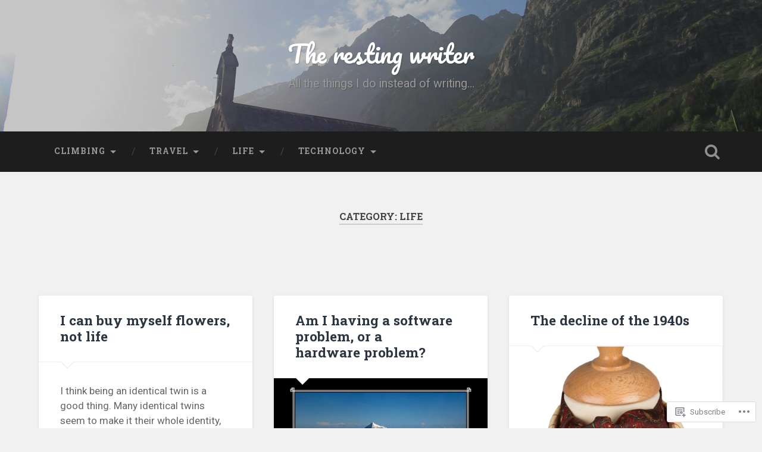

--- FILE ---
content_type: text/html; charset=UTF-8
request_url: https://therestingwriter.com/category/life-2/
body_size: 33784
content:
<!DOCTYPE html>
<html lang="en">
<head>
	<meta charset="UTF-8">
	<meta name="viewport" content="width=device-width, initial-scale=1.0" >
	<link rel="profile" href="http://gmpg.org/xfn/11" />
	<title>Life &#8211; The resting writer</title>
<meta name='robots' content='max-image-preview:large' />
<meta name="google-site-verification" content="google752b716d8e218936" />

<!-- Async WordPress.com Remote Login -->
<script id="wpcom_remote_login_js">
var wpcom_remote_login_extra_auth = '';
function wpcom_remote_login_remove_dom_node_id( element_id ) {
	var dom_node = document.getElementById( element_id );
	if ( dom_node ) { dom_node.parentNode.removeChild( dom_node ); }
}
function wpcom_remote_login_remove_dom_node_classes( class_name ) {
	var dom_nodes = document.querySelectorAll( '.' + class_name );
	for ( var i = 0; i < dom_nodes.length; i++ ) {
		dom_nodes[ i ].parentNode.removeChild( dom_nodes[ i ] );
	}
}
function wpcom_remote_login_final_cleanup() {
	wpcom_remote_login_remove_dom_node_classes( "wpcom_remote_login_msg" );
	wpcom_remote_login_remove_dom_node_id( "wpcom_remote_login_key" );
	wpcom_remote_login_remove_dom_node_id( "wpcom_remote_login_validate" );
	wpcom_remote_login_remove_dom_node_id( "wpcom_remote_login_js" );
	wpcom_remote_login_remove_dom_node_id( "wpcom_request_access_iframe" );
	wpcom_remote_login_remove_dom_node_id( "wpcom_request_access_styles" );
}

// Watch for messages back from the remote login
window.addEventListener( "message", function( e ) {
	if ( e.origin === "https://r-login.wordpress.com" ) {
		var data = {};
		try {
			data = JSON.parse( e.data );
		} catch( e ) {
			wpcom_remote_login_final_cleanup();
			return;
		}

		if ( data.msg === 'LOGIN' ) {
			// Clean up the login check iframe
			wpcom_remote_login_remove_dom_node_id( "wpcom_remote_login_key" );

			var id_regex = new RegExp( /^[0-9]+$/ );
			var token_regex = new RegExp( /^.*|.*|.*$/ );
			if (
				token_regex.test( data.token )
				&& id_regex.test( data.wpcomid )
			) {
				// We have everything we need to ask for a login
				var script = document.createElement( "script" );
				script.setAttribute( "id", "wpcom_remote_login_validate" );
				script.src = '/remote-login.php?wpcom_remote_login=validate'
					+ '&wpcomid=' + data.wpcomid
					+ '&token=' + encodeURIComponent( data.token )
					+ '&host=' + window.location.protocol
					+ '//' + window.location.hostname
					+ '&postid=5202'
					+ '&is_singular=';
				document.body.appendChild( script );
			}

			return;
		}

		// Safari ITP, not logged in, so redirect
		if ( data.msg === 'LOGIN-REDIRECT' ) {
			window.location = 'https://wordpress.com/log-in?redirect_to=' + window.location.href;
			return;
		}

		// Safari ITP, storage access failed, remove the request
		if ( data.msg === 'LOGIN-REMOVE' ) {
			var css_zap = 'html { -webkit-transition: margin-top 1s; transition: margin-top 1s; } /* 9001 */ html { margin-top: 0 !important; } * html body { margin-top: 0 !important; } @media screen and ( max-width: 782px ) { html { margin-top: 0 !important; } * html body { margin-top: 0 !important; } }';
			var style_zap = document.createElement( 'style' );
			style_zap.type = 'text/css';
			style_zap.appendChild( document.createTextNode( css_zap ) );
			document.body.appendChild( style_zap );

			var e = document.getElementById( 'wpcom_request_access_iframe' );
			e.parentNode.removeChild( e );

			document.cookie = 'wordpress_com_login_access=denied; path=/; max-age=31536000';

			return;
		}

		// Safari ITP
		if ( data.msg === 'REQUEST_ACCESS' ) {
			console.log( 'request access: safari' );

			// Check ITP iframe enable/disable knob
			if ( wpcom_remote_login_extra_auth !== 'safari_itp_iframe' ) {
				return;
			}

			// If we are in a "private window" there is no ITP.
			var private_window = false;
			try {
				var opendb = window.openDatabase( null, null, null, null );
			} catch( e ) {
				private_window = true;
			}

			if ( private_window ) {
				console.log( 'private window' );
				return;
			}

			var iframe = document.createElement( 'iframe' );
			iframe.id = 'wpcom_request_access_iframe';
			iframe.setAttribute( 'scrolling', 'no' );
			iframe.setAttribute( 'sandbox', 'allow-storage-access-by-user-activation allow-scripts allow-same-origin allow-top-navigation-by-user-activation' );
			iframe.src = 'https://r-login.wordpress.com/remote-login.php?wpcom_remote_login=request_access&origin=' + encodeURIComponent( data.origin ) + '&wpcomid=' + encodeURIComponent( data.wpcomid );

			var css = 'html { -webkit-transition: margin-top 1s; transition: margin-top 1s; } /* 9001 */ html { margin-top: 46px !important; } * html body { margin-top: 46px !important; } @media screen and ( max-width: 660px ) { html { margin-top: 71px !important; } * html body { margin-top: 71px !important; } #wpcom_request_access_iframe { display: block; height: 71px !important; } } #wpcom_request_access_iframe { border: 0px; height: 46px; position: fixed; top: 0; left: 0; width: 100%; min-width: 100%; z-index: 99999; background: #23282d; } ';

			var style = document.createElement( 'style' );
			style.type = 'text/css';
			style.id = 'wpcom_request_access_styles';
			style.appendChild( document.createTextNode( css ) );
			document.body.appendChild( style );

			document.body.appendChild( iframe );
		}

		if ( data.msg === 'DONE' ) {
			wpcom_remote_login_final_cleanup();
		}
	}
}, false );

// Inject the remote login iframe after the page has had a chance to load
// more critical resources
window.addEventListener( "DOMContentLoaded", function( e ) {
	var iframe = document.createElement( "iframe" );
	iframe.style.display = "none";
	iframe.setAttribute( "scrolling", "no" );
	iframe.setAttribute( "id", "wpcom_remote_login_key" );
	iframe.src = "https://r-login.wordpress.com/remote-login.php"
		+ "?wpcom_remote_login=key"
		+ "&origin=aHR0cHM6Ly90aGVyZXN0aW5nd3JpdGVyLmNvbQ%3D%3D"
		+ "&wpcomid=77703394"
		+ "&time=" + Math.floor( Date.now() / 1000 );
	document.body.appendChild( iframe );
}, false );
</script>
<link rel='dns-prefetch' href='//stats.wp.com' />
<link rel='dns-prefetch' href='//s0.wp.com' />
<link rel='dns-prefetch' href='//fonts-api.wp.com' />
<link rel="alternate" type="application/rss+xml" title="The resting writer &raquo; Feed" href="https://therestingwriter.com/feed/" />
<link rel="alternate" type="application/rss+xml" title="The resting writer &raquo; Comments Feed" href="https://therestingwriter.com/comments/feed/" />
<link rel="alternate" type="application/rss+xml" title="The resting writer &raquo; Life Category Feed" href="https://therestingwriter.com/category/life-2/feed/" />
	<script type="text/javascript">
		/* <![CDATA[ */
		function addLoadEvent(func) {
			var oldonload = window.onload;
			if (typeof window.onload != 'function') {
				window.onload = func;
			} else {
				window.onload = function () {
					oldonload();
					func();
				}
			}
		}
		/* ]]> */
	</script>
	<link crossorigin='anonymous' rel='stylesheet' id='all-css-0-1' href='/_static/??-eJxtjEkKgDAMAD9kDWpFL+JbpFaJpmkxLeLv3fDmZWBgGNiDMp6j5QguqUBpRhYgXK3AYmMYzKoey41IBv/5F74OzvsbY6JrgjwhY7RKzOaJPj/uX++6oqmrstVNoZcTpEQzyA==&cssminify=yes' type='text/css' media='all' />
<style id='wp-emoji-styles-inline-css'>

	img.wp-smiley, img.emoji {
		display: inline !important;
		border: none !important;
		box-shadow: none !important;
		height: 1em !important;
		width: 1em !important;
		margin: 0 0.07em !important;
		vertical-align: -0.1em !important;
		background: none !important;
		padding: 0 !important;
	}
/*# sourceURL=wp-emoji-styles-inline-css */
</style>
<link crossorigin='anonymous' rel='stylesheet' id='all-css-2-1' href='/wp-content/plugins/gutenberg-core/v22.2.0/build/styles/block-library/style.css?m=1764855221i&cssminify=yes' type='text/css' media='all' />
<style id='wp-block-library-inline-css'>
.has-text-align-justify {
	text-align:justify;
}
.has-text-align-justify{text-align:justify;}

/*# sourceURL=wp-block-library-inline-css */
</style><style id='wp-block-paragraph-inline-css'>
.is-small-text{font-size:.875em}.is-regular-text{font-size:1em}.is-large-text{font-size:2.25em}.is-larger-text{font-size:3em}.has-drop-cap:not(:focus):first-letter{float:left;font-size:8.4em;font-style:normal;font-weight:100;line-height:.68;margin:.05em .1em 0 0;text-transform:uppercase}body.rtl .has-drop-cap:not(:focus):first-letter{float:none;margin-left:.1em}p.has-drop-cap.has-background{overflow:hidden}:root :where(p.has-background){padding:1.25em 2.375em}:where(p.has-text-color:not(.has-link-color)) a{color:inherit}p.has-text-align-left[style*="writing-mode:vertical-lr"],p.has-text-align-right[style*="writing-mode:vertical-rl"]{rotate:180deg}
/*# sourceURL=/wp-content/plugins/gutenberg-core/v22.2.0/build/styles/block-library/paragraph/style.css */
</style>
<style id='wp-block-quote-inline-css'>
.wp-block-quote{box-sizing:border-box;overflow-wrap:break-word}.wp-block-quote.is-large:where(:not(.is-style-plain)),.wp-block-quote.is-style-large:where(:not(.is-style-plain)){margin-bottom:1em;padding:0 1em}.wp-block-quote.is-large:where(:not(.is-style-plain)) p,.wp-block-quote.is-style-large:where(:not(.is-style-plain)) p{font-size:1.5em;font-style:italic;line-height:1.6}.wp-block-quote.is-large:where(:not(.is-style-plain)) cite,.wp-block-quote.is-large:where(:not(.is-style-plain)) footer,.wp-block-quote.is-style-large:where(:not(.is-style-plain)) cite,.wp-block-quote.is-style-large:where(:not(.is-style-plain)) footer{font-size:1.125em;text-align:right}.wp-block-quote>cite{display:block}
/*# sourceURL=/wp-content/plugins/gutenberg-core/v22.2.0/build/styles/block-library/quote/style.css */
</style>
<style id='wp-block-table-inline-css'>
.wp-block-table{overflow-x:auto}.wp-block-table table{border-collapse:collapse;width:100%}.wp-block-table thead{border-bottom:3px solid}.wp-block-table tfoot{border-top:3px solid}.wp-block-table td,.wp-block-table th{border:1px solid;padding:.5em}.wp-block-table .has-fixed-layout{table-layout:fixed;width:100%}.wp-block-table .has-fixed-layout td,.wp-block-table .has-fixed-layout th{word-break:break-word}.wp-block-table.aligncenter,.wp-block-table.alignleft,.wp-block-table.alignright{display:table;width:auto}.wp-block-table.aligncenter td,.wp-block-table.aligncenter th,.wp-block-table.alignleft td,.wp-block-table.alignleft th,.wp-block-table.alignright td,.wp-block-table.alignright th{word-break:break-word}.wp-block-table .has-subtle-light-gray-background-color{background-color:#f3f4f5}.wp-block-table .has-subtle-pale-green-background-color{background-color:#e9fbe5}.wp-block-table .has-subtle-pale-blue-background-color{background-color:#e7f5fe}.wp-block-table .has-subtle-pale-pink-background-color{background-color:#fcf0ef}.wp-block-table.is-style-stripes{background-color:initial;border-collapse:inherit;border-spacing:0}.wp-block-table.is-style-stripes tbody tr:nth-child(odd){background-color:#f0f0f0}.wp-block-table.is-style-stripes.has-subtle-light-gray-background-color tbody tr:nth-child(odd){background-color:#f3f4f5}.wp-block-table.is-style-stripes.has-subtle-pale-green-background-color tbody tr:nth-child(odd){background-color:#e9fbe5}.wp-block-table.is-style-stripes.has-subtle-pale-blue-background-color tbody tr:nth-child(odd){background-color:#e7f5fe}.wp-block-table.is-style-stripes.has-subtle-pale-pink-background-color tbody tr:nth-child(odd){background-color:#fcf0ef}.wp-block-table.is-style-stripes td,.wp-block-table.is-style-stripes th{border-color:#0000}.wp-block-table.is-style-stripes{border-bottom:1px solid #f0f0f0}.wp-block-table .has-border-color td,.wp-block-table .has-border-color th,.wp-block-table .has-border-color tr,.wp-block-table .has-border-color>*{border-color:inherit}.wp-block-table table[style*=border-top-color] tr:first-child,.wp-block-table table[style*=border-top-color] tr:first-child td,.wp-block-table table[style*=border-top-color] tr:first-child th,.wp-block-table table[style*=border-top-color]>*,.wp-block-table table[style*=border-top-color]>* td,.wp-block-table table[style*=border-top-color]>* th{border-top-color:inherit}.wp-block-table table[style*=border-top-color] tr:not(:first-child){border-top-color:initial}.wp-block-table table[style*=border-right-color] td:last-child,.wp-block-table table[style*=border-right-color] th,.wp-block-table table[style*=border-right-color] tr,.wp-block-table table[style*=border-right-color]>*{border-right-color:inherit}.wp-block-table table[style*=border-bottom-color] tr:last-child,.wp-block-table table[style*=border-bottom-color] tr:last-child td,.wp-block-table table[style*=border-bottom-color] tr:last-child th,.wp-block-table table[style*=border-bottom-color]>*,.wp-block-table table[style*=border-bottom-color]>* td,.wp-block-table table[style*=border-bottom-color]>* th{border-bottom-color:inherit}.wp-block-table table[style*=border-bottom-color] tr:not(:last-child){border-bottom-color:initial}.wp-block-table table[style*=border-left-color] td:first-child,.wp-block-table table[style*=border-left-color] th,.wp-block-table table[style*=border-left-color] tr,.wp-block-table table[style*=border-left-color]>*{border-left-color:inherit}.wp-block-table table[style*=border-style] td,.wp-block-table table[style*=border-style] th,.wp-block-table table[style*=border-style] tr,.wp-block-table table[style*=border-style]>*{border-style:inherit}.wp-block-table table[style*=border-width] td,.wp-block-table table[style*=border-width] th,.wp-block-table table[style*=border-width] tr,.wp-block-table table[style*=border-width]>*{border-style:inherit;border-width:inherit}
/*# sourceURL=/wp-content/plugins/gutenberg-core/v22.2.0/build/styles/block-library/table/style.css */
</style>
<style id='wp-block-heading-inline-css'>
h1:where(.wp-block-heading).has-background,h2:where(.wp-block-heading).has-background,h3:where(.wp-block-heading).has-background,h4:where(.wp-block-heading).has-background,h5:where(.wp-block-heading).has-background,h6:where(.wp-block-heading).has-background{padding:1.25em 2.375em}h1.has-text-align-left[style*=writing-mode]:where([style*=vertical-lr]),h1.has-text-align-right[style*=writing-mode]:where([style*=vertical-rl]),h2.has-text-align-left[style*=writing-mode]:where([style*=vertical-lr]),h2.has-text-align-right[style*=writing-mode]:where([style*=vertical-rl]),h3.has-text-align-left[style*=writing-mode]:where([style*=vertical-lr]),h3.has-text-align-right[style*=writing-mode]:where([style*=vertical-rl]),h4.has-text-align-left[style*=writing-mode]:where([style*=vertical-lr]),h4.has-text-align-right[style*=writing-mode]:where([style*=vertical-rl]),h5.has-text-align-left[style*=writing-mode]:where([style*=vertical-lr]),h5.has-text-align-right[style*=writing-mode]:where([style*=vertical-rl]),h6.has-text-align-left[style*=writing-mode]:where([style*=vertical-lr]),h6.has-text-align-right[style*=writing-mode]:where([style*=vertical-rl]){rotate:180deg}
/*# sourceURL=/wp-content/plugins/gutenberg-core/v22.2.0/build/styles/block-library/heading/style.css */
</style>
<style id='wp-block-image-inline-css'>
.wp-block-image>a,.wp-block-image>figure>a{display:inline-block}.wp-block-image img{box-sizing:border-box;height:auto;max-width:100%;vertical-align:bottom}@media not (prefers-reduced-motion){.wp-block-image img.hide{visibility:hidden}.wp-block-image img.show{animation:show-content-image .4s}}.wp-block-image[style*=border-radius] img,.wp-block-image[style*=border-radius]>a{border-radius:inherit}.wp-block-image.has-custom-border img{box-sizing:border-box}.wp-block-image.aligncenter{text-align:center}.wp-block-image.alignfull>a,.wp-block-image.alignwide>a{width:100%}.wp-block-image.alignfull img,.wp-block-image.alignwide img{height:auto;width:100%}.wp-block-image .aligncenter,.wp-block-image .alignleft,.wp-block-image .alignright,.wp-block-image.aligncenter,.wp-block-image.alignleft,.wp-block-image.alignright{display:table}.wp-block-image .aligncenter>figcaption,.wp-block-image .alignleft>figcaption,.wp-block-image .alignright>figcaption,.wp-block-image.aligncenter>figcaption,.wp-block-image.alignleft>figcaption,.wp-block-image.alignright>figcaption{caption-side:bottom;display:table-caption}.wp-block-image .alignleft{float:left;margin:.5em 1em .5em 0}.wp-block-image .alignright{float:right;margin:.5em 0 .5em 1em}.wp-block-image .aligncenter{margin-left:auto;margin-right:auto}.wp-block-image :where(figcaption){margin-bottom:1em;margin-top:.5em}.wp-block-image.is-style-circle-mask img{border-radius:9999px}@supports ((-webkit-mask-image:none) or (mask-image:none)) or (-webkit-mask-image:none){.wp-block-image.is-style-circle-mask img{border-radius:0;-webkit-mask-image:url('data:image/svg+xml;utf8,<svg viewBox="0 0 100 100" xmlns="http://www.w3.org/2000/svg"><circle cx="50" cy="50" r="50"/></svg>');mask-image:url('data:image/svg+xml;utf8,<svg viewBox="0 0 100 100" xmlns="http://www.w3.org/2000/svg"><circle cx="50" cy="50" r="50"/></svg>');mask-mode:alpha;-webkit-mask-position:center;mask-position:center;-webkit-mask-repeat:no-repeat;mask-repeat:no-repeat;-webkit-mask-size:contain;mask-size:contain}}:root :where(.wp-block-image.is-style-rounded img,.wp-block-image .is-style-rounded img){border-radius:9999px}.wp-block-image figure{margin:0}.wp-lightbox-container{display:flex;flex-direction:column;position:relative}.wp-lightbox-container img{cursor:zoom-in}.wp-lightbox-container img:hover+button{opacity:1}.wp-lightbox-container button{align-items:center;backdrop-filter:blur(16px) saturate(180%);background-color:#5a5a5a40;border:none;border-radius:4px;cursor:zoom-in;display:flex;height:20px;justify-content:center;opacity:0;padding:0;position:absolute;right:16px;text-align:center;top:16px;width:20px;z-index:100}@media not (prefers-reduced-motion){.wp-lightbox-container button{transition:opacity .2s ease}}.wp-lightbox-container button:focus-visible{outline:3px auto #5a5a5a40;outline:3px auto -webkit-focus-ring-color;outline-offset:3px}.wp-lightbox-container button:hover{cursor:pointer;opacity:1}.wp-lightbox-container button:focus{opacity:1}.wp-lightbox-container button:focus,.wp-lightbox-container button:hover,.wp-lightbox-container button:not(:hover):not(:active):not(.has-background){background-color:#5a5a5a40;border:none}.wp-lightbox-overlay{box-sizing:border-box;cursor:zoom-out;height:100vh;left:0;overflow:hidden;position:fixed;top:0;visibility:hidden;width:100%;z-index:100000}.wp-lightbox-overlay .close-button{align-items:center;cursor:pointer;display:flex;justify-content:center;min-height:40px;min-width:40px;padding:0;position:absolute;right:calc(env(safe-area-inset-right) + 16px);top:calc(env(safe-area-inset-top) + 16px);z-index:5000000}.wp-lightbox-overlay .close-button:focus,.wp-lightbox-overlay .close-button:hover,.wp-lightbox-overlay .close-button:not(:hover):not(:active):not(.has-background){background:none;border:none}.wp-lightbox-overlay .lightbox-image-container{height:var(--wp--lightbox-container-height);left:50%;overflow:hidden;position:absolute;top:50%;transform:translate(-50%,-50%);transform-origin:top left;width:var(--wp--lightbox-container-width);z-index:9999999999}.wp-lightbox-overlay .wp-block-image{align-items:center;box-sizing:border-box;display:flex;height:100%;justify-content:center;margin:0;position:relative;transform-origin:0 0;width:100%;z-index:3000000}.wp-lightbox-overlay .wp-block-image img{height:var(--wp--lightbox-image-height);min-height:var(--wp--lightbox-image-height);min-width:var(--wp--lightbox-image-width);width:var(--wp--lightbox-image-width)}.wp-lightbox-overlay .wp-block-image figcaption{display:none}.wp-lightbox-overlay button{background:none;border:none}.wp-lightbox-overlay .scrim{background-color:#fff;height:100%;opacity:.9;position:absolute;width:100%;z-index:2000000}.wp-lightbox-overlay.active{visibility:visible}@media not (prefers-reduced-motion){.wp-lightbox-overlay.active{animation:turn-on-visibility .25s both}.wp-lightbox-overlay.active img{animation:turn-on-visibility .35s both}.wp-lightbox-overlay.show-closing-animation:not(.active){animation:turn-off-visibility .35s both}.wp-lightbox-overlay.show-closing-animation:not(.active) img{animation:turn-off-visibility .25s both}.wp-lightbox-overlay.zoom.active{animation:none;opacity:1;visibility:visible}.wp-lightbox-overlay.zoom.active .lightbox-image-container{animation:lightbox-zoom-in .4s}.wp-lightbox-overlay.zoom.active .lightbox-image-container img{animation:none}.wp-lightbox-overlay.zoom.active .scrim{animation:turn-on-visibility .4s forwards}.wp-lightbox-overlay.zoom.show-closing-animation:not(.active){animation:none}.wp-lightbox-overlay.zoom.show-closing-animation:not(.active) .lightbox-image-container{animation:lightbox-zoom-out .4s}.wp-lightbox-overlay.zoom.show-closing-animation:not(.active) .lightbox-image-container img{animation:none}.wp-lightbox-overlay.zoom.show-closing-animation:not(.active) .scrim{animation:turn-off-visibility .4s forwards}}@keyframes show-content-image{0%{visibility:hidden}99%{visibility:hidden}to{visibility:visible}}@keyframes turn-on-visibility{0%{opacity:0}to{opacity:1}}@keyframes turn-off-visibility{0%{opacity:1;visibility:visible}99%{opacity:0;visibility:visible}to{opacity:0;visibility:hidden}}@keyframes lightbox-zoom-in{0%{transform:translate(calc((-100vw + var(--wp--lightbox-scrollbar-width))/2 + var(--wp--lightbox-initial-left-position)),calc(-50vh + var(--wp--lightbox-initial-top-position))) scale(var(--wp--lightbox-scale))}to{transform:translate(-50%,-50%) scale(1)}}@keyframes lightbox-zoom-out{0%{transform:translate(-50%,-50%) scale(1);visibility:visible}99%{visibility:visible}to{transform:translate(calc((-100vw + var(--wp--lightbox-scrollbar-width))/2 + var(--wp--lightbox-initial-left-position)),calc(-50vh + var(--wp--lightbox-initial-top-position))) scale(var(--wp--lightbox-scale));visibility:hidden}}
/*# sourceURL=/wp-content/plugins/gutenberg-core/v22.2.0/build/styles/block-library/image/style.css */
</style>
<style id='global-styles-inline-css'>
:root{--wp--preset--aspect-ratio--square: 1;--wp--preset--aspect-ratio--4-3: 4/3;--wp--preset--aspect-ratio--3-4: 3/4;--wp--preset--aspect-ratio--3-2: 3/2;--wp--preset--aspect-ratio--2-3: 2/3;--wp--preset--aspect-ratio--16-9: 16/9;--wp--preset--aspect-ratio--9-16: 9/16;--wp--preset--color--black: #000000;--wp--preset--color--cyan-bluish-gray: #abb8c3;--wp--preset--color--white: #ffffff;--wp--preset--color--pale-pink: #f78da7;--wp--preset--color--vivid-red: #cf2e2e;--wp--preset--color--luminous-vivid-orange: #ff6900;--wp--preset--color--luminous-vivid-amber: #fcb900;--wp--preset--color--light-green-cyan: #7bdcb5;--wp--preset--color--vivid-green-cyan: #00d084;--wp--preset--color--pale-cyan-blue: #8ed1fc;--wp--preset--color--vivid-cyan-blue: #0693e3;--wp--preset--color--vivid-purple: #9b51e0;--wp--preset--gradient--vivid-cyan-blue-to-vivid-purple: linear-gradient(135deg,rgb(6,147,227) 0%,rgb(155,81,224) 100%);--wp--preset--gradient--light-green-cyan-to-vivid-green-cyan: linear-gradient(135deg,rgb(122,220,180) 0%,rgb(0,208,130) 100%);--wp--preset--gradient--luminous-vivid-amber-to-luminous-vivid-orange: linear-gradient(135deg,rgb(252,185,0) 0%,rgb(255,105,0) 100%);--wp--preset--gradient--luminous-vivid-orange-to-vivid-red: linear-gradient(135deg,rgb(255,105,0) 0%,rgb(207,46,46) 100%);--wp--preset--gradient--very-light-gray-to-cyan-bluish-gray: linear-gradient(135deg,rgb(238,238,238) 0%,rgb(169,184,195) 100%);--wp--preset--gradient--cool-to-warm-spectrum: linear-gradient(135deg,rgb(74,234,220) 0%,rgb(151,120,209) 20%,rgb(207,42,186) 40%,rgb(238,44,130) 60%,rgb(251,105,98) 80%,rgb(254,248,76) 100%);--wp--preset--gradient--blush-light-purple: linear-gradient(135deg,rgb(255,206,236) 0%,rgb(152,150,240) 100%);--wp--preset--gradient--blush-bordeaux: linear-gradient(135deg,rgb(254,205,165) 0%,rgb(254,45,45) 50%,rgb(107,0,62) 100%);--wp--preset--gradient--luminous-dusk: linear-gradient(135deg,rgb(255,203,112) 0%,rgb(199,81,192) 50%,rgb(65,88,208) 100%);--wp--preset--gradient--pale-ocean: linear-gradient(135deg,rgb(255,245,203) 0%,rgb(182,227,212) 50%,rgb(51,167,181) 100%);--wp--preset--gradient--electric-grass: linear-gradient(135deg,rgb(202,248,128) 0%,rgb(113,206,126) 100%);--wp--preset--gradient--midnight: linear-gradient(135deg,rgb(2,3,129) 0%,rgb(40,116,252) 100%);--wp--preset--font-size--small: 13px;--wp--preset--font-size--medium: 20px;--wp--preset--font-size--large: 36px;--wp--preset--font-size--x-large: 42px;--wp--preset--font-family--albert-sans: 'Albert Sans', sans-serif;--wp--preset--font-family--alegreya: Alegreya, serif;--wp--preset--font-family--arvo: Arvo, serif;--wp--preset--font-family--bodoni-moda: 'Bodoni Moda', serif;--wp--preset--font-family--bricolage-grotesque: 'Bricolage Grotesque', sans-serif;--wp--preset--font-family--cabin: Cabin, sans-serif;--wp--preset--font-family--chivo: Chivo, sans-serif;--wp--preset--font-family--commissioner: Commissioner, sans-serif;--wp--preset--font-family--cormorant: Cormorant, serif;--wp--preset--font-family--courier-prime: 'Courier Prime', monospace;--wp--preset--font-family--crimson-pro: 'Crimson Pro', serif;--wp--preset--font-family--dm-mono: 'DM Mono', monospace;--wp--preset--font-family--dm-sans: 'DM Sans', sans-serif;--wp--preset--font-family--dm-serif-display: 'DM Serif Display', serif;--wp--preset--font-family--domine: Domine, serif;--wp--preset--font-family--eb-garamond: 'EB Garamond', serif;--wp--preset--font-family--epilogue: Epilogue, sans-serif;--wp--preset--font-family--fahkwang: Fahkwang, sans-serif;--wp--preset--font-family--figtree: Figtree, sans-serif;--wp--preset--font-family--fira-sans: 'Fira Sans', sans-serif;--wp--preset--font-family--fjalla-one: 'Fjalla One', sans-serif;--wp--preset--font-family--fraunces: Fraunces, serif;--wp--preset--font-family--gabarito: Gabarito, system-ui;--wp--preset--font-family--ibm-plex-mono: 'IBM Plex Mono', monospace;--wp--preset--font-family--ibm-plex-sans: 'IBM Plex Sans', sans-serif;--wp--preset--font-family--ibarra-real-nova: 'Ibarra Real Nova', serif;--wp--preset--font-family--instrument-serif: 'Instrument Serif', serif;--wp--preset--font-family--inter: Inter, sans-serif;--wp--preset--font-family--josefin-sans: 'Josefin Sans', sans-serif;--wp--preset--font-family--jost: Jost, sans-serif;--wp--preset--font-family--libre-baskerville: 'Libre Baskerville', serif;--wp--preset--font-family--libre-franklin: 'Libre Franklin', sans-serif;--wp--preset--font-family--literata: Literata, serif;--wp--preset--font-family--lora: Lora, serif;--wp--preset--font-family--merriweather: Merriweather, serif;--wp--preset--font-family--montserrat: Montserrat, sans-serif;--wp--preset--font-family--newsreader: Newsreader, serif;--wp--preset--font-family--noto-sans-mono: 'Noto Sans Mono', sans-serif;--wp--preset--font-family--nunito: Nunito, sans-serif;--wp--preset--font-family--open-sans: 'Open Sans', sans-serif;--wp--preset--font-family--overpass: Overpass, sans-serif;--wp--preset--font-family--pt-serif: 'PT Serif', serif;--wp--preset--font-family--petrona: Petrona, serif;--wp--preset--font-family--piazzolla: Piazzolla, serif;--wp--preset--font-family--playfair-display: 'Playfair Display', serif;--wp--preset--font-family--plus-jakarta-sans: 'Plus Jakarta Sans', sans-serif;--wp--preset--font-family--poppins: Poppins, sans-serif;--wp--preset--font-family--raleway: Raleway, sans-serif;--wp--preset--font-family--roboto: Roboto, sans-serif;--wp--preset--font-family--roboto-slab: 'Roboto Slab', serif;--wp--preset--font-family--rubik: Rubik, sans-serif;--wp--preset--font-family--rufina: Rufina, serif;--wp--preset--font-family--sora: Sora, sans-serif;--wp--preset--font-family--source-sans-3: 'Source Sans 3', sans-serif;--wp--preset--font-family--source-serif-4: 'Source Serif 4', serif;--wp--preset--font-family--space-mono: 'Space Mono', monospace;--wp--preset--font-family--syne: Syne, sans-serif;--wp--preset--font-family--texturina: Texturina, serif;--wp--preset--font-family--urbanist: Urbanist, sans-serif;--wp--preset--font-family--work-sans: 'Work Sans', sans-serif;--wp--preset--spacing--20: 0.44rem;--wp--preset--spacing--30: 0.67rem;--wp--preset--spacing--40: 1rem;--wp--preset--spacing--50: 1.5rem;--wp--preset--spacing--60: 2.25rem;--wp--preset--spacing--70: 3.38rem;--wp--preset--spacing--80: 5.06rem;--wp--preset--shadow--natural: 6px 6px 9px rgba(0, 0, 0, 0.2);--wp--preset--shadow--deep: 12px 12px 50px rgba(0, 0, 0, 0.4);--wp--preset--shadow--sharp: 6px 6px 0px rgba(0, 0, 0, 0.2);--wp--preset--shadow--outlined: 6px 6px 0px -3px rgb(255, 255, 255), 6px 6px rgb(0, 0, 0);--wp--preset--shadow--crisp: 6px 6px 0px rgb(0, 0, 0);}:where(.is-layout-flex){gap: 0.5em;}:where(.is-layout-grid){gap: 0.5em;}body .is-layout-flex{display: flex;}.is-layout-flex{flex-wrap: wrap;align-items: center;}.is-layout-flex > :is(*, div){margin: 0;}body .is-layout-grid{display: grid;}.is-layout-grid > :is(*, div){margin: 0;}:where(.wp-block-columns.is-layout-flex){gap: 2em;}:where(.wp-block-columns.is-layout-grid){gap: 2em;}:where(.wp-block-post-template.is-layout-flex){gap: 1.25em;}:where(.wp-block-post-template.is-layout-grid){gap: 1.25em;}.has-black-color{color: var(--wp--preset--color--black) !important;}.has-cyan-bluish-gray-color{color: var(--wp--preset--color--cyan-bluish-gray) !important;}.has-white-color{color: var(--wp--preset--color--white) !important;}.has-pale-pink-color{color: var(--wp--preset--color--pale-pink) !important;}.has-vivid-red-color{color: var(--wp--preset--color--vivid-red) !important;}.has-luminous-vivid-orange-color{color: var(--wp--preset--color--luminous-vivid-orange) !important;}.has-luminous-vivid-amber-color{color: var(--wp--preset--color--luminous-vivid-amber) !important;}.has-light-green-cyan-color{color: var(--wp--preset--color--light-green-cyan) !important;}.has-vivid-green-cyan-color{color: var(--wp--preset--color--vivid-green-cyan) !important;}.has-pale-cyan-blue-color{color: var(--wp--preset--color--pale-cyan-blue) !important;}.has-vivid-cyan-blue-color{color: var(--wp--preset--color--vivid-cyan-blue) !important;}.has-vivid-purple-color{color: var(--wp--preset--color--vivid-purple) !important;}.has-black-background-color{background-color: var(--wp--preset--color--black) !important;}.has-cyan-bluish-gray-background-color{background-color: var(--wp--preset--color--cyan-bluish-gray) !important;}.has-white-background-color{background-color: var(--wp--preset--color--white) !important;}.has-pale-pink-background-color{background-color: var(--wp--preset--color--pale-pink) !important;}.has-vivid-red-background-color{background-color: var(--wp--preset--color--vivid-red) !important;}.has-luminous-vivid-orange-background-color{background-color: var(--wp--preset--color--luminous-vivid-orange) !important;}.has-luminous-vivid-amber-background-color{background-color: var(--wp--preset--color--luminous-vivid-amber) !important;}.has-light-green-cyan-background-color{background-color: var(--wp--preset--color--light-green-cyan) !important;}.has-vivid-green-cyan-background-color{background-color: var(--wp--preset--color--vivid-green-cyan) !important;}.has-pale-cyan-blue-background-color{background-color: var(--wp--preset--color--pale-cyan-blue) !important;}.has-vivid-cyan-blue-background-color{background-color: var(--wp--preset--color--vivid-cyan-blue) !important;}.has-vivid-purple-background-color{background-color: var(--wp--preset--color--vivid-purple) !important;}.has-black-border-color{border-color: var(--wp--preset--color--black) !important;}.has-cyan-bluish-gray-border-color{border-color: var(--wp--preset--color--cyan-bluish-gray) !important;}.has-white-border-color{border-color: var(--wp--preset--color--white) !important;}.has-pale-pink-border-color{border-color: var(--wp--preset--color--pale-pink) !important;}.has-vivid-red-border-color{border-color: var(--wp--preset--color--vivid-red) !important;}.has-luminous-vivid-orange-border-color{border-color: var(--wp--preset--color--luminous-vivid-orange) !important;}.has-luminous-vivid-amber-border-color{border-color: var(--wp--preset--color--luminous-vivid-amber) !important;}.has-light-green-cyan-border-color{border-color: var(--wp--preset--color--light-green-cyan) !important;}.has-vivid-green-cyan-border-color{border-color: var(--wp--preset--color--vivid-green-cyan) !important;}.has-pale-cyan-blue-border-color{border-color: var(--wp--preset--color--pale-cyan-blue) !important;}.has-vivid-cyan-blue-border-color{border-color: var(--wp--preset--color--vivid-cyan-blue) !important;}.has-vivid-purple-border-color{border-color: var(--wp--preset--color--vivid-purple) !important;}.has-vivid-cyan-blue-to-vivid-purple-gradient-background{background: var(--wp--preset--gradient--vivid-cyan-blue-to-vivid-purple) !important;}.has-light-green-cyan-to-vivid-green-cyan-gradient-background{background: var(--wp--preset--gradient--light-green-cyan-to-vivid-green-cyan) !important;}.has-luminous-vivid-amber-to-luminous-vivid-orange-gradient-background{background: var(--wp--preset--gradient--luminous-vivid-amber-to-luminous-vivid-orange) !important;}.has-luminous-vivid-orange-to-vivid-red-gradient-background{background: var(--wp--preset--gradient--luminous-vivid-orange-to-vivid-red) !important;}.has-very-light-gray-to-cyan-bluish-gray-gradient-background{background: var(--wp--preset--gradient--very-light-gray-to-cyan-bluish-gray) !important;}.has-cool-to-warm-spectrum-gradient-background{background: var(--wp--preset--gradient--cool-to-warm-spectrum) !important;}.has-blush-light-purple-gradient-background{background: var(--wp--preset--gradient--blush-light-purple) !important;}.has-blush-bordeaux-gradient-background{background: var(--wp--preset--gradient--blush-bordeaux) !important;}.has-luminous-dusk-gradient-background{background: var(--wp--preset--gradient--luminous-dusk) !important;}.has-pale-ocean-gradient-background{background: var(--wp--preset--gradient--pale-ocean) !important;}.has-electric-grass-gradient-background{background: var(--wp--preset--gradient--electric-grass) !important;}.has-midnight-gradient-background{background: var(--wp--preset--gradient--midnight) !important;}.has-small-font-size{font-size: var(--wp--preset--font-size--small) !important;}.has-medium-font-size{font-size: var(--wp--preset--font-size--medium) !important;}.has-large-font-size{font-size: var(--wp--preset--font-size--large) !important;}.has-x-large-font-size{font-size: var(--wp--preset--font-size--x-large) !important;}.has-albert-sans-font-family{font-family: var(--wp--preset--font-family--albert-sans) !important;}.has-alegreya-font-family{font-family: var(--wp--preset--font-family--alegreya) !important;}.has-arvo-font-family{font-family: var(--wp--preset--font-family--arvo) !important;}.has-bodoni-moda-font-family{font-family: var(--wp--preset--font-family--bodoni-moda) !important;}.has-bricolage-grotesque-font-family{font-family: var(--wp--preset--font-family--bricolage-grotesque) !important;}.has-cabin-font-family{font-family: var(--wp--preset--font-family--cabin) !important;}.has-chivo-font-family{font-family: var(--wp--preset--font-family--chivo) !important;}.has-commissioner-font-family{font-family: var(--wp--preset--font-family--commissioner) !important;}.has-cormorant-font-family{font-family: var(--wp--preset--font-family--cormorant) !important;}.has-courier-prime-font-family{font-family: var(--wp--preset--font-family--courier-prime) !important;}.has-crimson-pro-font-family{font-family: var(--wp--preset--font-family--crimson-pro) !important;}.has-dm-mono-font-family{font-family: var(--wp--preset--font-family--dm-mono) !important;}.has-dm-sans-font-family{font-family: var(--wp--preset--font-family--dm-sans) !important;}.has-dm-serif-display-font-family{font-family: var(--wp--preset--font-family--dm-serif-display) !important;}.has-domine-font-family{font-family: var(--wp--preset--font-family--domine) !important;}.has-eb-garamond-font-family{font-family: var(--wp--preset--font-family--eb-garamond) !important;}.has-epilogue-font-family{font-family: var(--wp--preset--font-family--epilogue) !important;}.has-fahkwang-font-family{font-family: var(--wp--preset--font-family--fahkwang) !important;}.has-figtree-font-family{font-family: var(--wp--preset--font-family--figtree) !important;}.has-fira-sans-font-family{font-family: var(--wp--preset--font-family--fira-sans) !important;}.has-fjalla-one-font-family{font-family: var(--wp--preset--font-family--fjalla-one) !important;}.has-fraunces-font-family{font-family: var(--wp--preset--font-family--fraunces) !important;}.has-gabarito-font-family{font-family: var(--wp--preset--font-family--gabarito) !important;}.has-ibm-plex-mono-font-family{font-family: var(--wp--preset--font-family--ibm-plex-mono) !important;}.has-ibm-plex-sans-font-family{font-family: var(--wp--preset--font-family--ibm-plex-sans) !important;}.has-ibarra-real-nova-font-family{font-family: var(--wp--preset--font-family--ibarra-real-nova) !important;}.has-instrument-serif-font-family{font-family: var(--wp--preset--font-family--instrument-serif) !important;}.has-inter-font-family{font-family: var(--wp--preset--font-family--inter) !important;}.has-josefin-sans-font-family{font-family: var(--wp--preset--font-family--josefin-sans) !important;}.has-jost-font-family{font-family: var(--wp--preset--font-family--jost) !important;}.has-libre-baskerville-font-family{font-family: var(--wp--preset--font-family--libre-baskerville) !important;}.has-libre-franklin-font-family{font-family: var(--wp--preset--font-family--libre-franklin) !important;}.has-literata-font-family{font-family: var(--wp--preset--font-family--literata) !important;}.has-lora-font-family{font-family: var(--wp--preset--font-family--lora) !important;}.has-merriweather-font-family{font-family: var(--wp--preset--font-family--merriweather) !important;}.has-montserrat-font-family{font-family: var(--wp--preset--font-family--montserrat) !important;}.has-newsreader-font-family{font-family: var(--wp--preset--font-family--newsreader) !important;}.has-noto-sans-mono-font-family{font-family: var(--wp--preset--font-family--noto-sans-mono) !important;}.has-nunito-font-family{font-family: var(--wp--preset--font-family--nunito) !important;}.has-open-sans-font-family{font-family: var(--wp--preset--font-family--open-sans) !important;}.has-overpass-font-family{font-family: var(--wp--preset--font-family--overpass) !important;}.has-pt-serif-font-family{font-family: var(--wp--preset--font-family--pt-serif) !important;}.has-petrona-font-family{font-family: var(--wp--preset--font-family--petrona) !important;}.has-piazzolla-font-family{font-family: var(--wp--preset--font-family--piazzolla) !important;}.has-playfair-display-font-family{font-family: var(--wp--preset--font-family--playfair-display) !important;}.has-plus-jakarta-sans-font-family{font-family: var(--wp--preset--font-family--plus-jakarta-sans) !important;}.has-poppins-font-family{font-family: var(--wp--preset--font-family--poppins) !important;}.has-raleway-font-family{font-family: var(--wp--preset--font-family--raleway) !important;}.has-roboto-font-family{font-family: var(--wp--preset--font-family--roboto) !important;}.has-roboto-slab-font-family{font-family: var(--wp--preset--font-family--roboto-slab) !important;}.has-rubik-font-family{font-family: var(--wp--preset--font-family--rubik) !important;}.has-rufina-font-family{font-family: var(--wp--preset--font-family--rufina) !important;}.has-sora-font-family{font-family: var(--wp--preset--font-family--sora) !important;}.has-source-sans-3-font-family{font-family: var(--wp--preset--font-family--source-sans-3) !important;}.has-source-serif-4-font-family{font-family: var(--wp--preset--font-family--source-serif-4) !important;}.has-space-mono-font-family{font-family: var(--wp--preset--font-family--space-mono) !important;}.has-syne-font-family{font-family: var(--wp--preset--font-family--syne) !important;}.has-texturina-font-family{font-family: var(--wp--preset--font-family--texturina) !important;}.has-urbanist-font-family{font-family: var(--wp--preset--font-family--urbanist) !important;}.has-work-sans-font-family{font-family: var(--wp--preset--font-family--work-sans) !important;}
/*# sourceURL=global-styles-inline-css */
</style>

<style id='classic-theme-styles-inline-css'>
/*! This file is auto-generated */
.wp-block-button__link{color:#fff;background-color:#32373c;border-radius:9999px;box-shadow:none;text-decoration:none;padding:calc(.667em + 2px) calc(1.333em + 2px);font-size:1.125em}.wp-block-file__button{background:#32373c;color:#fff;text-decoration:none}
/*# sourceURL=/wp-includes/css/classic-themes.min.css */
</style>
<link crossorigin='anonymous' rel='stylesheet' id='all-css-4-1' href='/_static/??-eJx9kOFOwzAMhF+IxLQMGD/QHgU5qUXTxkkUO5329gSxFSSk/bHs03enk+FcjM9JKSmU2D5DEvDZxexXgdEORzsYCVwimUqbPcAURHfCiF4iWS/yAH+CuJnfrEpd54L6TTBNASkSd+ye7Vy6xzhXKomYPjk0Njp3o9zzLaQF/Xq9gXNON+1jozTlCtg0M6oGv9NCWP0MroU4QY9RTHoTl3LdrJ9bWg1jSKbgJWac/jX5KQilOXAoK9UtxP65EfY/nfh9eH05Pj0ent/G5QvqHo4o&cssminify=yes' type='text/css' media='all' />
<link rel='stylesheet' id='baskerville-2-fonts-css' href='https://fonts-api.wp.com/css?family=Roboto+Slab%3A400%2C700%7CRoboto%3A400%2C400italic%2C700%2C700italic%2C300%7CPacifico%3A400&#038;subset=latin%2Clatin-ext' media='all' />
<link crossorigin='anonymous' rel='stylesheet' id='all-css-6-1' href='/_static/??-eJyNjMEKQiEQRX+oaSyKXovoW1TmmaWOOJr091m0KIJodw7cc7FnsJwqpYr1RJEEczNotFyoXH0IBGucx0B3Eo70ZHjJ0oos8J8HnyxKvQ3u2XL8CmODHJrzSbCQCewGOhyrN/0VOWIIbHX1nD4E5qB9eaTHeFhtpp1Se7WdzneQ/1v4&cssminify=yes' type='text/css' media='all' />
<link crossorigin='anonymous' rel='stylesheet' id='print-css-7-1' href='/wp-content/mu-plugins/global-print/global-print.css?m=1465851035i&cssminify=yes' type='text/css' media='print' />
<style id='jetpack-global-styles-frontend-style-inline-css'>
:root { --font-headings: unset; --font-base: unset; --font-headings-default: -apple-system,BlinkMacSystemFont,"Segoe UI",Roboto,Oxygen-Sans,Ubuntu,Cantarell,"Helvetica Neue",sans-serif; --font-base-default: -apple-system,BlinkMacSystemFont,"Segoe UI",Roboto,Oxygen-Sans,Ubuntu,Cantarell,"Helvetica Neue",sans-serif;}
/*# sourceURL=jetpack-global-styles-frontend-style-inline-css */
</style>
<link crossorigin='anonymous' rel='stylesheet' id='all-css-10-1' href='/_static/??-eJyNjcEKwjAQRH/IuFRT6kX8FNkmS5K6yQY3Qfx7bfEiXrwM82B4A49qnJRGpUHupnIPqSgs1Cq624chi6zhO5OCRryTR++fW00l7J3qDv43XVNxoOISsmEJol/wY2uR8vs3WggsM/I6uOTzMI3Hw8lOg11eUT1JKA==&cssminify=yes' type='text/css' media='all' />
<script type="text/javascript" id="wpcom-actionbar-placeholder-js-extra">
/* <![CDATA[ */
var actionbardata = {"siteID":"77703394","postID":"0","siteURL":"https://therestingwriter.com","xhrURL":"https://therestingwriter.com/wp-admin/admin-ajax.php","nonce":"bace8c0cd9","isLoggedIn":"","statusMessage":"","subsEmailDefault":"instantly","proxyScriptUrl":"https://s0.wp.com/wp-content/js/wpcom-proxy-request.js?m=1513050504i&amp;ver=20211021","i18n":{"followedText":"New posts from this site will now appear in your \u003Ca href=\"https://wordpress.com/reader\"\u003EReader\u003C/a\u003E","foldBar":"Collapse this bar","unfoldBar":"Expand this bar","shortLinkCopied":"Shortlink copied to clipboard."}};
//# sourceURL=wpcom-actionbar-placeholder-js-extra
/* ]]> */
</script>
<script type="text/javascript" id="jetpack-mu-wpcom-settings-js-before">
/* <![CDATA[ */
var JETPACK_MU_WPCOM_SETTINGS = {"assetsUrl":"https://s0.wp.com/wp-content/mu-plugins/jetpack-mu-wpcom-plugin/moon/jetpack_vendor/automattic/jetpack-mu-wpcom/src/build/"};
//# sourceURL=jetpack-mu-wpcom-settings-js-before
/* ]]> */
</script>
<script crossorigin='anonymous' type='text/javascript'  src='/_static/??-eJzTLy/QTc7PK0nNK9HPKtYvyinRLSjKr6jUyyrW0QfKZeYl55SmpBaDJLMKS1OLKqGUXm5mHkFFurmZ6UWJJalQxfa5tobmRgamxgZmFpZZACbyLJI='></script>
<script type="text/javascript" id="rlt-proxy-js-after">
/* <![CDATA[ */
	rltInitialize( {"token":null,"iframeOrigins":["https:\/\/widgets.wp.com"]} );
//# sourceURL=rlt-proxy-js-after
/* ]]> */
</script>
<link rel="EditURI" type="application/rsd+xml" title="RSD" href="https://therestingwriter.wordpress.com/xmlrpc.php?rsd" />
<meta name="generator" content="WordPress.com" />

<!-- Jetpack Open Graph Tags -->
<meta property="og:type" content="website" />
<meta property="og:title" content="Life &#8211; The resting writer" />
<meta property="og:url" content="https://therestingwriter.com/category/life-2/" />
<meta property="og:site_name" content="The resting writer" />
<meta property="og:image" content="https://therestingwriter.com/wp-content/uploads/2014/02/cropped-australia-2010.jpg?w=200" />
<meta property="og:image:width" content="200" />
<meta property="og:image:height" content="200" />
<meta property="og:image:alt" content="" />
<meta property="og:locale" content="en_US" />
<meta name="twitter:creator" content="@fk2005" />
<meta name="twitter:site" content="@fk2005" />

<!-- End Jetpack Open Graph Tags -->
<link rel='openid.server' href='https://therestingwriter.com/?openidserver=1' />
<link rel='openid.delegate' href='https://therestingwriter.com/' />
<link rel="search" type="application/opensearchdescription+xml" href="https://therestingwriter.com/osd.xml" title="The resting writer" />
<link rel="search" type="application/opensearchdescription+xml" href="https://s1.wp.com/opensearch.xml" title="WordPress.com" />
		<style type="text/css">
			.recentcomments a {
				display: inline !important;
				padding: 0 !important;
				margin: 0 !important;
			}

			table.recentcommentsavatartop img.avatar, table.recentcommentsavatarend img.avatar {
				border: 0px;
				margin: 0;
			}

			table.recentcommentsavatartop a, table.recentcommentsavatarend a {
				border: 0px !important;
				background-color: transparent !important;
			}

			td.recentcommentsavatarend, td.recentcommentsavatartop {
				padding: 0px 0px 1px 0px;
				margin: 0px;
			}

			td.recentcommentstextend {
				border: none !important;
				padding: 0px 0px 2px 10px;
			}

			.rtl td.recentcommentstextend {
				padding: 0px 10px 2px 0px;
			}

			td.recentcommentstexttop {
				border: none;
				padding: 0px 0px 0px 10px;
			}

			.rtl td.recentcommentstexttop {
				padding: 0px 10px 0px 0px;
			}
		</style>
		<meta name="description" content="Posts about Life written by fk2005" />
<link rel="icon" href="https://therestingwriter.com/wp-content/uploads/2014/02/cropped-australia-2010.jpg?w=32" sizes="32x32" />
<link rel="icon" href="https://therestingwriter.com/wp-content/uploads/2014/02/cropped-australia-2010.jpg?w=192" sizes="192x192" />
<link rel="apple-touch-icon" href="https://therestingwriter.com/wp-content/uploads/2014/02/cropped-australia-2010.jpg?w=180" />
<meta name="msapplication-TileImage" content="https://therestingwriter.com/wp-content/uploads/2014/02/cropped-australia-2010.jpg?w=270" />
<link crossorigin='anonymous' rel='stylesheet' id='all-css-0-3' href='/_static/??-eJyljtEKwjAMRX/IGqaT+SJ+itQ2lLq0KU3K2N87QcUnkfmWc7mcG5iKcZwVs0JqplALMQvcUIt145MhMWe4xOzgSuxGAZliwbp1Ihv43ZDYN0IBZys3QXqXXsFa4RR9QBVQLqawLJfoTPivLjD7itYvH8sHrdVqJPQmWCKs8zd6DJzTqRsO+92xH7r+dgc3vqBb&cssminify=yes' type='text/css' media='all' />
</head>

<body class="archive category category-life-2 category-1393774 wp-theme-pubbaskerville-2 jps-theme-pub/baskerville-2 customizer-styles-applied group-blog hfeed no-featured-image jetpack-reblog-enabled">

	<a class="screen-reader-text skip-link" href="#content">Skip to content</a>

	<header class="header section small-padding bg-dark bg-image" style="background-image: url(https://therestingwriter.com/wp-content/uploads/2017/04/cropped-img_2390.jpg);" role="banner">

		<a href="https://therestingwriter.com/" rel="home">
			<div class="cover"></div>
		</a>

		<a href="#search-container" class="screen-reader-text search-toggle">Search</a>
		<div class="header-search-block bg-graphite hidden" id="search-container">
			<form role="search" method="get" class="search-form" action="https://therestingwriter.com/">
				<label>
					<span class="screen-reader-text">Search for:</span>
					<input type="search" class="search-field" placeholder="Search &hellip;" value="" name="s" />
				</label>
				<input type="submit" class="search-submit" value="Search" />
			</form>		</div> <!-- /header-search-block -->

		<div class="header-inner section-inner">

			
							<p class="site-title"><a href="https://therestingwriter.com/" rel="home">The resting writer</a></p>
							<p class="site-description">All the things I do instead of writing&#8230; </p>
			
			
		</div> <!-- /header-inner -->
	</header> <!-- /header -->

	<div class="navigation section no-padding bg-dark">
		<nav id="site-navigation" class="navigation-inner section-inner clear" role="navigation">
			<button class="nav-toggle fleft" aria-controls="primary-menu" aria-expanded="false">Menu</button>
			<div class="main-navigation">
				<ul id="primary-menu" class="menu"><li id="menu-item-4487" class="menu-item menu-item-type-taxonomy menu-item-object-category menu-item-has-children menu-item-4487"><a href="https://therestingwriter.com/category/climbing/">Climbing</a>
<ul class="sub-menu">
	<li id="menu-item-4495" class="menu-item menu-item-type-post_type menu-item-object-post menu-item-4495"><a href="https://therestingwriter.com/2012/07/15/climbing-in-frankenjura/">Climbing in Frankenjura</a></li>
	<li id="menu-item-4498" class="menu-item menu-item-type-post_type menu-item-object-post menu-item-4498"><a href="https://therestingwriter.com/2012/07/24/first-alpine-trip-fun-but-frightening/">First Alpine trip – fun, but frightening</a></li>
	<li id="menu-item-4505" class="menu-item menu-item-type-post_type menu-item-object-post menu-item-4505"><a href="https://therestingwriter.com/2016/07/04/lead-climbing-at-plas-y-brenin/">Lead climbing at Plas Y Brenin</a></li>
	<li id="menu-item-4499" class="menu-item menu-item-type-post_type menu-item-object-post menu-item-4499"><a href="https://therestingwriter.com/2012/03/26/introductory-winter-mountaineering/">Introductory Winter Mountaineering</a></li>
</ul>
</li>
<li id="menu-item-4488" class="menu-item menu-item-type-taxonomy menu-item-object-category menu-item-has-children menu-item-4488"><a href="https://therestingwriter.com/category/travel/">Travel</a>
<ul class="sub-menu">
	<li id="menu-item-5157" class="menu-item menu-item-type-post_type menu-item-object-post menu-item-5157"><a href="https://therestingwriter.com/2024/12/30/ice-climbing-is-completely-mad/">Ice climbing is completely mad</a></li>
	<li id="menu-item-4481" class="menu-item menu-item-type-post_type menu-item-object-page menu-item-4481"><a href="https://therestingwriter.com/travel-writing/the-loneliness-of-iran/">The loneliness of Iran</a></li>
	<li id="menu-item-4520" class="menu-item menu-item-type-post_type menu-item-object-page menu-item-4520"><a href="https://therestingwriter.com/australia/western-australian-bush/">Western Australian bush</a></li>
	<li id="menu-item-4496" class="menu-item menu-item-type-post_type menu-item-object-post menu-item-4496"><a href="https://therestingwriter.com/2012/04/05/delhi-wedding/">Delhi wedding</a></li>
	<li id="menu-item-4504" class="menu-item menu-item-type-post_type menu-item-object-post menu-item-4504"><a href="https://therestingwriter.com/2013/01/20/weekends-in-berlin/">Weekends in Berlin</a></li>
	<li id="menu-item-4541" class="menu-item menu-item-type-post_type menu-item-object-page menu-item-4541"><a href="https://therestingwriter.com/kilimanjaro-summit-day/">Kilimanjaro Summit day</a></li>
</ul>
</li>
<li id="menu-item-5155" class="menu-item menu-item-type-taxonomy menu-item-object-category current-menu-item menu-item-has-children menu-item-5155"><a href="https://therestingwriter.com/category/life-2/" aria-current="page">Life</a>
<ul class="sub-menu">
	<li id="menu-item-5160" class="menu-item menu-item-type-post_type menu-item-object-post menu-item-5160"><a href="https://therestingwriter.com/2024/05/22/soulmates-are-only-half-the-story/">Soulmates are only half the story</a></li>
	<li id="menu-item-4513" class="menu-item menu-item-type-taxonomy menu-item-object-category menu-item-4513"><a href="https://therestingwriter.com/category/writing-books/">Writing</a></li>
	<li id="menu-item-4545" class="menu-item menu-item-type-taxonomy menu-item-object-category menu-item-has-children menu-item-4545"><a href="https://therestingwriter.com/category/culture/">Culture</a>
	<ul class="sub-menu">
		<li id="menu-item-5158" class="menu-item menu-item-type-post_type menu-item-object-post menu-item-5158"><a href="https://therestingwriter.com/2024/03/13/the-better-manon/">The better Manon</a></li>
		<li id="menu-item-5159" class="menu-item menu-item-type-post_type menu-item-object-post menu-item-5159"><a href="https://therestingwriter.com/2024/03/14/macbeth-the-show-that-shows-me-the-threads/">Macbeth “the show” that treads a fine line</a></li>
	</ul>
</li>
	<li id="menu-item-4546" class="menu-item menu-item-type-taxonomy menu-item-object-category menu-item-4546"><a href="https://therestingwriter.com/category/movies/">Movies</a></li>
</ul>
</li>
<li id="menu-item-4934" class="menu-item menu-item-type-taxonomy menu-item-object-category menu-item-has-children menu-item-4934"><a href="https://therestingwriter.com/category/technology/">Technology</a>
<ul class="sub-menu">
	<li id="menu-item-5161" class="menu-item menu-item-type-post_type menu-item-object-post menu-item-5161"><a href="https://therestingwriter.com/2024/01/17/scanner-darkly-looking-back/">Scanner darkly, looking back</a></li>
</ul>
</li>
</ul>			</div>

			<a class="search-toggle search-icon fright" href="#">Open Search</a>
		</nav> <!-- /navigation-inner -->
	</div> <!-- /navigation -->

<main class="wrapper section medium-padding clear" role="main">
	<header class="page-header section-inner">
		<h1 class="page-title">Category: <span>Life</span></h1>			</header> <!-- /page-title -->

	<div class="content section-inner" id="content">

		
			<div class="posts" id="posts">

				<div class="spinner-container">
					<div id="spinner">
						<div class="double-bounce1"></div>
						<div class="double-bounce2"></div>
					</div>
				</div>

				
	<div class="post-container">

	<article id="post-5202" class="post-5202 post type-post status-publish format-standard hentry category-life-2 category-love tag-children tag-flowers tag-loneliness tag-marriage tag-miley-cyrus clear">

		<header class="post-header"><h1 class="post-title entry-title"><a href="https://therestingwriter.com/2025/11/20/i-can-buy-myself-flowers-not-life/" rel="bookmark">I can buy myself flowers, not&nbsp;life</a></h1></header>			<div class="post-content clear">
				<p>I think being an identical twin is a good thing. Many identical twins seem to make it their whole identity, whereas we go perhaps the other way and never mention it to people who have only met one of us. It seems a weird thing to randomly announce, after all. "What film shall we go... <a class="more-link" href="https://therestingwriter.com/2025/11/20/i-can-buy-myself-flowers-not-life/#more-5202">Continue Reading &rarr;</a></p><div id="jp-post-flair" class="sharedaddy sd-like-enabled sd-sharing-enabled"><div class="sharedaddy sd-sharing-enabled"><div class="robots-nocontent sd-block sd-social sd-social-icon-text sd-sharing"><h3 class="sd-title">Share this:</h3><div class="sd-content"><ul><li class="share-facebook"><a rel="nofollow noopener noreferrer"
				data-shared="sharing-facebook-5202"
				class="share-facebook sd-button share-icon"
				href="https://therestingwriter.com/2025/11/20/i-can-buy-myself-flowers-not-life/?share=facebook"
				target="_blank"
				aria-labelledby="sharing-facebook-5202"
				>
				<span id="sharing-facebook-5202" hidden>Share on Facebook (Opens in new window)</span>
				<span>Facebook</span>
			</a></li><li class="share-email"><a rel="nofollow noopener noreferrer"
				data-shared="sharing-email-5202"
				class="share-email sd-button share-icon"
				href="mailto:?subject=%5BShared%20Post%5D%20I%20can%20buy%20myself%20flowers%2C%20not%20life&#038;body=https%3A%2F%2Ftherestingwriter.com%2F2025%2F11%2F20%2Fi-can-buy-myself-flowers-not-life%2F&#038;share=email"
				target="_blank"
				aria-labelledby="sharing-email-5202"
				data-email-share-error-title="Do you have email set up?" data-email-share-error-text="If you&#039;re having problems sharing via email, you might not have email set up for your browser. You may need to create a new email yourself." data-email-share-nonce="d7c7a7834f" data-email-share-track-url="https://therestingwriter.com/2025/11/20/i-can-buy-myself-flowers-not-life/?share=email">
				<span id="sharing-email-5202" hidden>Email a link to a friend (Opens in new window)</span>
				<span>Email</span>
			</a></li><li class="share-jetpack-whatsapp"><a rel="nofollow noopener noreferrer"
				data-shared="sharing-whatsapp-5202"
				class="share-jetpack-whatsapp sd-button share-icon"
				href="https://therestingwriter.com/2025/11/20/i-can-buy-myself-flowers-not-life/?share=jetpack-whatsapp"
				target="_blank"
				aria-labelledby="sharing-whatsapp-5202"
				>
				<span id="sharing-whatsapp-5202" hidden>Share on WhatsApp (Opens in new window)</span>
				<span>WhatsApp</span>
			</a></li><li class="share-x"><a rel="nofollow noopener noreferrer"
				data-shared="sharing-x-5202"
				class="share-x sd-button share-icon"
				href="https://therestingwriter.com/2025/11/20/i-can-buy-myself-flowers-not-life/?share=x"
				target="_blank"
				aria-labelledby="sharing-x-5202"
				>
				<span id="sharing-x-5202" hidden>Share on X (Opens in new window)</span>
				<span>X</span>
			</a></li><li class="share-end"></li></ul></div></div></div><div class='sharedaddy sd-block sd-like jetpack-likes-widget-wrapper jetpack-likes-widget-unloaded' id='like-post-wrapper-77703394-5202-6969066453a04' data-src='//widgets.wp.com/likes/index.html?ver=20260115#blog_id=77703394&amp;post_id=5202&amp;origin=therestingwriter.wordpress.com&amp;obj_id=77703394-5202-6969066453a04&amp;domain=therestingwriter.com' data-name='like-post-frame-77703394-5202-6969066453a04' data-title='Like or Reblog'><div class='likes-widget-placeholder post-likes-widget-placeholder' style='height: 55px;'><span class='button'><span>Like</span></span> <span class='loading'>Loading...</span></div><span class='sd-text-color'></span><a class='sd-link-color'></a></div></div>			</div><!--/.post-content-->
		
	
	<div class="post-meta clear">
					<time class="updated" datetime="2025-11-20">
				<a class="post-date" href="https://therestingwriter.com/2025/11/20/i-can-buy-myself-flowers-not-life/" title="I can buy myself flowers, not&nbsp;life">
					<i class="fa fa-clock-o"></i>November 20, 2025				</a>
			</time>
				<a href="https://therestingwriter.com/2025/11/20/i-can-buy-myself-flowers-not-life/#respond" class="post-comments" >0</a>	</div>


	</article> <!-- /post -->

	</div>

	<div class="post-container">

	<article id="post-5179" class="post-5179 post type-post status-publish format-standard hentry category-food category-life-2 tag-basic tag-ennui tag-food tag-nothingness tag-rilke clear has-post-thumbnail fallback-thumbnail">

		<header class="post-header"><h1 class="post-title entry-title"><a href="https://therestingwriter.com/2025/06/23/am-i-having-a-software-problem-or-a-hardware-problem/" rel="bookmark">Am I having a software problem, or a hardware&nbsp;problem?</a></h1></header>			<div class="featured-media">
									<a href="https://therestingwriter.com/2025/06/23/am-i-having-a-software-problem-or-a-hardware-problem/" rel="bookmark" title="Am I having a software problem, or a hardware&nbsp;problem?">
						<img width="600" height="480" src="https://i0.wp.com/therestingwriter.com/wp-content/uploads/2025/06/d6r59sl6593343744922435826.jpeg?resize=600%2C480&#038;ssl=1" sizes="min(600px, 100vw)" loading="lazy" decoding="async" title="Am I having a software problem, or a hardware&nbsp;problem?" class="attachment-baskerville-2-post-thumbnail wp-post-image" />					</a>
							</div> <!-- /featured-media -->
					<div class="post-content clear">
				<p>It is Monday night, and I left work on time, which was nice. The point of leaving work on time, apart from being there for the kids while Richard does his Scout group, is to spend at least two hours practicing my violin. Only, I didn't; because I couldn't be bothered. It seems to be... <a class="more-link" href="https://therestingwriter.com/2025/06/23/am-i-having-a-software-problem-or-a-hardware-problem/#more-5179">Continue Reading &rarr;</a></p><div id="jp-post-flair" class="sharedaddy sd-like-enabled sd-sharing-enabled"><div class="sharedaddy sd-sharing-enabled"><div class="robots-nocontent sd-block sd-social sd-social-icon-text sd-sharing"><h3 class="sd-title">Share this:</h3><div class="sd-content"><ul><li class="share-facebook"><a rel="nofollow noopener noreferrer"
				data-shared="sharing-facebook-5179"
				class="share-facebook sd-button share-icon"
				href="https://therestingwriter.com/2025/06/23/am-i-having-a-software-problem-or-a-hardware-problem/?share=facebook"
				target="_blank"
				aria-labelledby="sharing-facebook-5179"
				>
				<span id="sharing-facebook-5179" hidden>Share on Facebook (Opens in new window)</span>
				<span>Facebook</span>
			</a></li><li class="share-email"><a rel="nofollow noopener noreferrer"
				data-shared="sharing-email-5179"
				class="share-email sd-button share-icon"
				href="mailto:?subject=%5BShared%20Post%5D%20Am%20I%20having%20a%20software%20problem%2C%20or%20a%20hardware%20problem%3F&#038;body=https%3A%2F%2Ftherestingwriter.com%2F2025%2F06%2F23%2Fam-i-having-a-software-problem-or-a-hardware-problem%2F&#038;share=email"
				target="_blank"
				aria-labelledby="sharing-email-5179"
				data-email-share-error-title="Do you have email set up?" data-email-share-error-text="If you&#039;re having problems sharing via email, you might not have email set up for your browser. You may need to create a new email yourself." data-email-share-nonce="8edae858d3" data-email-share-track-url="https://therestingwriter.com/2025/06/23/am-i-having-a-software-problem-or-a-hardware-problem/?share=email">
				<span id="sharing-email-5179" hidden>Email a link to a friend (Opens in new window)</span>
				<span>Email</span>
			</a></li><li class="share-jetpack-whatsapp"><a rel="nofollow noopener noreferrer"
				data-shared="sharing-whatsapp-5179"
				class="share-jetpack-whatsapp sd-button share-icon"
				href="https://therestingwriter.com/2025/06/23/am-i-having-a-software-problem-or-a-hardware-problem/?share=jetpack-whatsapp"
				target="_blank"
				aria-labelledby="sharing-whatsapp-5179"
				>
				<span id="sharing-whatsapp-5179" hidden>Share on WhatsApp (Opens in new window)</span>
				<span>WhatsApp</span>
			</a></li><li class="share-x"><a rel="nofollow noopener noreferrer"
				data-shared="sharing-x-5179"
				class="share-x sd-button share-icon"
				href="https://therestingwriter.com/2025/06/23/am-i-having-a-software-problem-or-a-hardware-problem/?share=x"
				target="_blank"
				aria-labelledby="sharing-x-5179"
				>
				<span id="sharing-x-5179" hidden>Share on X (Opens in new window)</span>
				<span>X</span>
			</a></li><li class="share-end"></li></ul></div></div></div><div class='sharedaddy sd-block sd-like jetpack-likes-widget-wrapper jetpack-likes-widget-unloaded' id='like-post-wrapper-77703394-5179-6969066457d5d' data-src='//widgets.wp.com/likes/index.html?ver=20260115#blog_id=77703394&amp;post_id=5179&amp;origin=therestingwriter.wordpress.com&amp;obj_id=77703394-5179-6969066457d5d&amp;domain=therestingwriter.com' data-name='like-post-frame-77703394-5179-6969066457d5d' data-title='Like or Reblog'><div class='likes-widget-placeholder post-likes-widget-placeholder' style='height: 55px;'><span class='button'><span>Like</span></span> <span class='loading'>Loading...</span></div><span class='sd-text-color'></span><a class='sd-link-color'></a></div></div>			</div><!--/.post-content-->
		
	
	<div class="post-meta clear">
					<time class="updated" datetime="2025-06-23">
				<a class="post-date" href="https://therestingwriter.com/2025/06/23/am-i-having-a-software-problem-or-a-hardware-problem/" title="Am I having a software problem, or a hardware&nbsp;problem?">
					<i class="fa fa-clock-o"></i>June 23, 2025				</a>
			</time>
				<a href="https://therestingwriter.com/2025/06/23/am-i-having-a-software-problem-or-a-hardware-problem/#respond" class="post-comments" >0</a>	</div>


	</article> <!-- /post -->

	</div>

	<div class="post-container">

	<article id="post-5162" class="post-5162 post type-post status-publish format-standard hentry category-culture category-germany-2 category-life-2 category-uncategorized tag-death tag-fashion tag-germany tag-parents tag-post-war tag-rilke clear has-post-thumbnail fallback-thumbnail">

		<header class="post-header"><h1 class="post-title entry-title"><a href="https://therestingwriter.com/2025/04/24/the-decline-of-the-1940s/" rel="bookmark">The decline of the&nbsp;1940s</a></h1></header>			<div class="featured-media">
									<a href="https://therestingwriter.com/2025/04/24/the-decline-of-the-1940s/" rel="bookmark" title="The decline of the&nbsp;1940s">
						<img width="600" height="586" src="https://i0.wp.com/therestingwriter.com/wp-content/uploads/2025/04/cravat.png?resize=600%2C586&#038;ssl=1" srcset="https://i0.wp.com/therestingwriter.com/wp-content/uploads/2025/04/cravat.png?resize=600%2C586&amp;ssl=1 600w, https://i0.wp.com/therestingwriter.com/wp-content/uploads/2025/04/cravat.png?resize=900%2C879&amp;ssl=1 900w, https://i0.wp.com/therestingwriter.com/wp-content/uploads/2025/04/cravat.png?resize=1200%2C1172&amp;ssl=1 1200w" sizes="min(600px, 100vw)" loading="lazy" decoding="async" title="The decline of the&nbsp;1940s" class="attachment-baskerville-2-post-thumbnail wp-post-image" />					</a>
							</div> <!-- /featured-media -->
					<div class="post-content clear">
				<p>Today would have been my father's 85th birthday. Well, not actually today, because I never posted this, so it's a month later. I'm now slightly drunk, so I'm writing those random thoughts down anyway. My father was born in 1940. My stepfather was also born in 1940. He is still alive. He once berated my... <a class="more-link" href="https://therestingwriter.com/2025/04/24/the-decline-of-the-1940s/#more-5162">Continue Reading &rarr;</a></p><div id="jp-post-flair" class="sharedaddy sd-like-enabled sd-sharing-enabled"><div class="sharedaddy sd-sharing-enabled"><div class="robots-nocontent sd-block sd-social sd-social-icon-text sd-sharing"><h3 class="sd-title">Share this:</h3><div class="sd-content"><ul><li class="share-facebook"><a rel="nofollow noopener noreferrer"
				data-shared="sharing-facebook-5162"
				class="share-facebook sd-button share-icon"
				href="https://therestingwriter.com/2025/04/24/the-decline-of-the-1940s/?share=facebook"
				target="_blank"
				aria-labelledby="sharing-facebook-5162"
				>
				<span id="sharing-facebook-5162" hidden>Share on Facebook (Opens in new window)</span>
				<span>Facebook</span>
			</a></li><li class="share-email"><a rel="nofollow noopener noreferrer"
				data-shared="sharing-email-5162"
				class="share-email sd-button share-icon"
				href="mailto:?subject=%5BShared%20Post%5D%20The%20decline%20of%20the%201940s&#038;body=https%3A%2F%2Ftherestingwriter.com%2F2025%2F04%2F24%2Fthe-decline-of-the-1940s%2F&#038;share=email"
				target="_blank"
				aria-labelledby="sharing-email-5162"
				data-email-share-error-title="Do you have email set up?" data-email-share-error-text="If you&#039;re having problems sharing via email, you might not have email set up for your browser. You may need to create a new email yourself." data-email-share-nonce="a2527ee24e" data-email-share-track-url="https://therestingwriter.com/2025/04/24/the-decline-of-the-1940s/?share=email">
				<span id="sharing-email-5162" hidden>Email a link to a friend (Opens in new window)</span>
				<span>Email</span>
			</a></li><li class="share-jetpack-whatsapp"><a rel="nofollow noopener noreferrer"
				data-shared="sharing-whatsapp-5162"
				class="share-jetpack-whatsapp sd-button share-icon"
				href="https://therestingwriter.com/2025/04/24/the-decline-of-the-1940s/?share=jetpack-whatsapp"
				target="_blank"
				aria-labelledby="sharing-whatsapp-5162"
				>
				<span id="sharing-whatsapp-5162" hidden>Share on WhatsApp (Opens in new window)</span>
				<span>WhatsApp</span>
			</a></li><li class="share-x"><a rel="nofollow noopener noreferrer"
				data-shared="sharing-x-5162"
				class="share-x sd-button share-icon"
				href="https://therestingwriter.com/2025/04/24/the-decline-of-the-1940s/?share=x"
				target="_blank"
				aria-labelledby="sharing-x-5162"
				>
				<span id="sharing-x-5162" hidden>Share on X (Opens in new window)</span>
				<span>X</span>
			</a></li><li class="share-end"></li></ul></div></div></div><div class='sharedaddy sd-block sd-like jetpack-likes-widget-wrapper jetpack-likes-widget-unloaded' id='like-post-wrapper-77703394-5162-696906645a9b0' data-src='//widgets.wp.com/likes/index.html?ver=20260115#blog_id=77703394&amp;post_id=5162&amp;origin=therestingwriter.wordpress.com&amp;obj_id=77703394-5162-696906645a9b0&amp;domain=therestingwriter.com' data-name='like-post-frame-77703394-5162-696906645a9b0' data-title='Like or Reblog'><div class='likes-widget-placeholder post-likes-widget-placeholder' style='height: 55px;'><span class='button'><span>Like</span></span> <span class='loading'>Loading...</span></div><span class='sd-text-color'></span><a class='sd-link-color'></a></div></div>			</div><!--/.post-content-->
		
	
	<div class="post-meta clear">
					<time class="updated" datetime="2025-04-24">
				<a class="post-date" href="https://therestingwriter.com/2025/04/24/the-decline-of-the-1940s/" title="The decline of the&nbsp;1940s">
					<i class="fa fa-clock-o"></i>April 24, 2025				</a>
			</time>
				<a href="https://therestingwriter.com/2025/04/24/the-decline-of-the-1940s/#respond" class="post-comments" >0</a>	</div>


	</article> <!-- /post -->

	</div>

	<div class="post-container">

	<article id="post-5065" class="post-5065 post type-post status-publish format-standard hentry category-food category-life-2 tag-domesticity tag-family tag-moussaka-recipe tag-stepford tag-tradition clear has-post-thumbnail fallback-thumbnail">

		<header class="post-header"><h1 class="post-title entry-title"><a href="https://therestingwriter.com/2025/02/07/can-i-live-in-stepford/" rel="bookmark">Can I live in&nbsp;Stepford?</a></h1></header>			<div class="featured-media">
									<a href="https://therestingwriter.com/2025/02/07/can-i-live-in-stepford/" rel="bookmark" title="Can I live in&nbsp;Stepford?">
						<img width="600" height="800" src="https://i0.wp.com/therestingwriter.com/wp-content/uploads/2025/02/pxl_20230225_1954057582510908048546384660.jpg?resize=600%2C800&#038;ssl=1" srcset="https://i0.wp.com/therestingwriter.com/wp-content/uploads/2025/02/pxl_20230225_1954057582510908048546384660.jpg?resize=600%2C800&amp;ssl=1 600w, https://i0.wp.com/therestingwriter.com/wp-content/uploads/2025/02/pxl_20230225_1954057582510908048546384660.jpg?resize=900%2C1200&amp;ssl=1 900w, https://i0.wp.com/therestingwriter.com/wp-content/uploads/2025/02/pxl_20230225_1954057582510908048546384660.jpg?resize=1200%2C1600&amp;ssl=1 1200w" sizes="min(600px, 100vw)" loading="lazy" decoding="async" title="Can I live in&nbsp;Stepford?" class="attachment-baskerville-2-post-thumbnail wp-post-image" />					</a>
							</div> <!-- /featured-media -->
					<div class="post-content clear">
				<p>Apart from observing that the 2004 film with Nicole Kidman is really quite dire and horribly cast, I don't think it had quite the intended effect on either me or my husband. There was a scene somewhere in the middle of the rather flat footed satire where Matthew Broderick (so, basically Ferris in a suit)... <a class="more-link" href="https://therestingwriter.com/2025/02/07/can-i-live-in-stepford/#more-5065">Continue Reading &rarr;</a></p><div id="jp-post-flair" class="sharedaddy sd-like-enabled sd-sharing-enabled"><div class="sharedaddy sd-sharing-enabled"><div class="robots-nocontent sd-block sd-social sd-social-icon-text sd-sharing"><h3 class="sd-title">Share this:</h3><div class="sd-content"><ul><li class="share-facebook"><a rel="nofollow noopener noreferrer"
				data-shared="sharing-facebook-5065"
				class="share-facebook sd-button share-icon"
				href="https://therestingwriter.com/2025/02/07/can-i-live-in-stepford/?share=facebook"
				target="_blank"
				aria-labelledby="sharing-facebook-5065"
				>
				<span id="sharing-facebook-5065" hidden>Share on Facebook (Opens in new window)</span>
				<span>Facebook</span>
			</a></li><li class="share-email"><a rel="nofollow noopener noreferrer"
				data-shared="sharing-email-5065"
				class="share-email sd-button share-icon"
				href="mailto:?subject=%5BShared%20Post%5D%20Can%20I%20live%20in%20Stepford%3F&#038;body=https%3A%2F%2Ftherestingwriter.com%2F2025%2F02%2F07%2Fcan-i-live-in-stepford%2F&#038;share=email"
				target="_blank"
				aria-labelledby="sharing-email-5065"
				data-email-share-error-title="Do you have email set up?" data-email-share-error-text="If you&#039;re having problems sharing via email, you might not have email set up for your browser. You may need to create a new email yourself." data-email-share-nonce="242af37105" data-email-share-track-url="https://therestingwriter.com/2025/02/07/can-i-live-in-stepford/?share=email">
				<span id="sharing-email-5065" hidden>Email a link to a friend (Opens in new window)</span>
				<span>Email</span>
			</a></li><li class="share-jetpack-whatsapp"><a rel="nofollow noopener noreferrer"
				data-shared="sharing-whatsapp-5065"
				class="share-jetpack-whatsapp sd-button share-icon"
				href="https://therestingwriter.com/2025/02/07/can-i-live-in-stepford/?share=jetpack-whatsapp"
				target="_blank"
				aria-labelledby="sharing-whatsapp-5065"
				>
				<span id="sharing-whatsapp-5065" hidden>Share on WhatsApp (Opens in new window)</span>
				<span>WhatsApp</span>
			</a></li><li class="share-x"><a rel="nofollow noopener noreferrer"
				data-shared="sharing-x-5065"
				class="share-x sd-button share-icon"
				href="https://therestingwriter.com/2025/02/07/can-i-live-in-stepford/?share=x"
				target="_blank"
				aria-labelledby="sharing-x-5065"
				>
				<span id="sharing-x-5065" hidden>Share on X (Opens in new window)</span>
				<span>X</span>
			</a></li><li class="share-end"></li></ul></div></div></div><div class='sharedaddy sd-block sd-like jetpack-likes-widget-wrapper jetpack-likes-widget-unloaded' id='like-post-wrapper-77703394-5065-696906645d515' data-src='//widgets.wp.com/likes/index.html?ver=20260115#blog_id=77703394&amp;post_id=5065&amp;origin=therestingwriter.wordpress.com&amp;obj_id=77703394-5065-696906645d515&amp;domain=therestingwriter.com' data-name='like-post-frame-77703394-5065-696906645d515' data-title='Like or Reblog'><div class='likes-widget-placeholder post-likes-widget-placeholder' style='height: 55px;'><span class='button'><span>Like</span></span> <span class='loading'>Loading...</span></div><span class='sd-text-color'></span><a class='sd-link-color'></a></div></div>			</div><!--/.post-content-->
		
	
	<div class="post-meta clear">
					<time class="updated" datetime="2025-02-07">
				<a class="post-date" href="https://therestingwriter.com/2025/02/07/can-i-live-in-stepford/" title="Can I live in&nbsp;Stepford?">
					<i class="fa fa-clock-o"></i>February 7, 2025				</a>
			</time>
				<a href="https://therestingwriter.com/2025/02/07/can-i-live-in-stepford/#respond" class="post-comments" >0</a>	</div>


	</article> <!-- /post -->

	</div>

	<div class="post-container">

	<article id="post-5110" class="post-5110 post type-post status-publish format-standard hentry category-life-2 category-travel tag-barbados tag-bourg-doisans tag-eberbach tag-la-berarde tag-rome tag-st-privat clear has-post-thumbnail fallback-thumbnail">

		<header class="post-header"><h1 class="post-title entry-title"><a href="https://therestingwriter.com/2024/12/31/new-years-eve-2024/" rel="bookmark">New Year&#8217;s Eve&nbsp;2024</a></h1></header>			<div class="featured-media">
									<a href="https://therestingwriter.com/2024/12/31/new-years-eve-2024/" rel="bookmark" title="New Year&#8217;s Eve&nbsp;2024">
						<img width="600" height="800" src="https://i0.wp.com/therestingwriter.com/wp-content/uploads/2024/12/pxl_20240505_1806582531478438506976683795.jpg?resize=600%2C800&#038;ssl=1" srcset="https://i0.wp.com/therestingwriter.com/wp-content/uploads/2024/12/pxl_20240505_1806582531478438506976683795.jpg?resize=600%2C800&amp;ssl=1 600w, https://i0.wp.com/therestingwriter.com/wp-content/uploads/2024/12/pxl_20240505_1806582531478438506976683795.jpg?resize=900%2C1200&amp;ssl=1 900w, https://i0.wp.com/therestingwriter.com/wp-content/uploads/2024/12/pxl_20240505_1806582531478438506976683795.jpg?resize=1200%2C1600&amp;ssl=1 1200w" sizes="min(600px, 100vw)" loading="lazy" decoding="async" title="New Year&#8217;s Eve&nbsp;2024" class="attachment-baskerville-2-post-thumbnail wp-post-image" />					</a>
							</div> <!-- /featured-media -->
					<div class="post-content clear">
				<p>I always write some crap on New Year's Eve most years, summarising what happened in the world, or my world. I mostly write about films we watched, but it felt like slim pickings this year. So I'll look at my Google location timeline to remind me of places we went instead. In May, we booked... <a class="more-link" href="https://therestingwriter.com/2024/12/31/new-years-eve-2024/#more-5110">Continue Reading &rarr;</a></p><div id="jp-post-flair" class="sharedaddy sd-like-enabled sd-sharing-enabled"><div class="sharedaddy sd-sharing-enabled"><div class="robots-nocontent sd-block sd-social sd-social-icon-text sd-sharing"><h3 class="sd-title">Share this:</h3><div class="sd-content"><ul><li class="share-facebook"><a rel="nofollow noopener noreferrer"
				data-shared="sharing-facebook-5110"
				class="share-facebook sd-button share-icon"
				href="https://therestingwriter.com/2024/12/31/new-years-eve-2024/?share=facebook"
				target="_blank"
				aria-labelledby="sharing-facebook-5110"
				>
				<span id="sharing-facebook-5110" hidden>Share on Facebook (Opens in new window)</span>
				<span>Facebook</span>
			</a></li><li class="share-email"><a rel="nofollow noopener noreferrer"
				data-shared="sharing-email-5110"
				class="share-email sd-button share-icon"
				href="mailto:?subject=%5BShared%20Post%5D%20New%20Year%27s%20Eve%202024&#038;body=https%3A%2F%2Ftherestingwriter.com%2F2024%2F12%2F31%2Fnew-years-eve-2024%2F&#038;share=email"
				target="_blank"
				aria-labelledby="sharing-email-5110"
				data-email-share-error-title="Do you have email set up?" data-email-share-error-text="If you&#039;re having problems sharing via email, you might not have email set up for your browser. You may need to create a new email yourself." data-email-share-nonce="13fda77837" data-email-share-track-url="https://therestingwriter.com/2024/12/31/new-years-eve-2024/?share=email">
				<span id="sharing-email-5110" hidden>Email a link to a friend (Opens in new window)</span>
				<span>Email</span>
			</a></li><li class="share-jetpack-whatsapp"><a rel="nofollow noopener noreferrer"
				data-shared="sharing-whatsapp-5110"
				class="share-jetpack-whatsapp sd-button share-icon"
				href="https://therestingwriter.com/2024/12/31/new-years-eve-2024/?share=jetpack-whatsapp"
				target="_blank"
				aria-labelledby="sharing-whatsapp-5110"
				>
				<span id="sharing-whatsapp-5110" hidden>Share on WhatsApp (Opens in new window)</span>
				<span>WhatsApp</span>
			</a></li><li class="share-x"><a rel="nofollow noopener noreferrer"
				data-shared="sharing-x-5110"
				class="share-x sd-button share-icon"
				href="https://therestingwriter.com/2024/12/31/new-years-eve-2024/?share=x"
				target="_blank"
				aria-labelledby="sharing-x-5110"
				>
				<span id="sharing-x-5110" hidden>Share on X (Opens in new window)</span>
				<span>X</span>
			</a></li><li class="share-end"></li></ul></div></div></div><div class='sharedaddy sd-block sd-like jetpack-likes-widget-wrapper jetpack-likes-widget-unloaded' id='like-post-wrapper-77703394-5110-6969066467edb' data-src='//widgets.wp.com/likes/index.html?ver=20260115#blog_id=77703394&amp;post_id=5110&amp;origin=therestingwriter.wordpress.com&amp;obj_id=77703394-5110-6969066467edb&amp;domain=therestingwriter.com' data-name='like-post-frame-77703394-5110-6969066467edb' data-title='Like or Reblog'><div class='likes-widget-placeholder post-likes-widget-placeholder' style='height: 55px;'><span class='button'><span>Like</span></span> <span class='loading'>Loading...</span></div><span class='sd-text-color'></span><a class='sd-link-color'></a></div></div>			</div><!--/.post-content-->
		
	
	<div class="post-meta clear">
					<time class="updated" datetime="2024-12-31">
				<a class="post-date" href="https://therestingwriter.com/2024/12/31/new-years-eve-2024/" title="New Year&#8217;s Eve&nbsp;2024">
					<i class="fa fa-clock-o"></i>December 31, 2024				</a>
			</time>
				<a href="https://therestingwriter.com/2024/12/31/new-years-eve-2024/#respond" class="post-comments" >0</a>	</div>


	</article> <!-- /post -->

	</div>

	<div class="post-container">

	<article id="post-5072" class="post-5072 post type-post status-publish format-standard has-post-thumbnail hentry category-life-2 category-love tag-amazon tag-heartbreak tag-love-2 tag-parenting tag-relationships tag-romance tag-soulmate tag-soulmates clear fallback-thumbnail">

		<header class="post-header"><h1 class="post-title entry-title"><a href="https://therestingwriter.com/2024/05/22/soulmates-are-only-half-the-story/" rel="bookmark">Soulmates are only half the&nbsp;story</a></h1></header>			<div class="featured-media">
									<a href="https://therestingwriter.com/2024/05/22/soulmates-are-only-half-the-story/" rel="bookmark" title="Soulmates are only half the&nbsp;story">
						<img width="600" height="800" src="https://therestingwriter.com/wp-content/uploads/2024/05/heidelberg-castle.jpg?w=600" class="attachment-baskerville-2-post-thumbnail size-baskerville-2-post-thumbnail wp-post-image" alt="" decoding="async" loading="lazy" srcset="https://therestingwriter.com/wp-content/uploads/2024/05/heidelberg-castle.jpg?w=600 600w, https://therestingwriter.com/wp-content/uploads/2024/05/heidelberg-castle.jpg?w=112 112w, https://therestingwriter.com/wp-content/uploads/2024/05/heidelberg-castle.jpg?w=225 225w, https://therestingwriter.com/wp-content/uploads/2024/05/heidelberg-castle.jpg 689w" sizes="(max-width: 600px) 100vw, 600px" data-attachment-id="5081" data-permalink="https://therestingwriter.com/2024/05/22/soulmates-are-only-half-the-story/heidelberg-castle/" data-orig-file="https://therestingwriter.com/wp-content/uploads/2024/05/heidelberg-castle.jpg" data-orig-size="689,919" data-comments-opened="1" data-image-meta="{&quot;aperture&quot;:&quot;0&quot;,&quot;credit&quot;:&quot;&quot;,&quot;camera&quot;:&quot;&quot;,&quot;caption&quot;:&quot;&quot;,&quot;created_timestamp&quot;:&quot;0&quot;,&quot;copyright&quot;:&quot;&quot;,&quot;focal_length&quot;:&quot;0&quot;,&quot;iso&quot;:&quot;0&quot;,&quot;shutter_speed&quot;:&quot;0&quot;,&quot;title&quot;:&quot;&quot;,&quot;orientation&quot;:&quot;0&quot;}" data-image-title="heidelberg castle" data-image-description="" data-image-caption="" data-medium-file="https://therestingwriter.com/wp-content/uploads/2024/05/heidelberg-castle.jpg?w=225" data-large-file="https://therestingwriter.com/wp-content/uploads/2024/05/heidelberg-castle.jpg?w=689" />					</a>
							</div> <!-- /featured-media -->
					<div class="post-content clear">
				<p>The show "Soulmates" explores the implications of a test to find one's perfect match. It portrays the complexities and contradictions of relationships, highlighting the impact of parenthood. The protagonist reflects on past relationships, ultimately finding solace and meaning in the circle of life with their current partner.</p><div id="jp-post-flair" class="sharedaddy sd-like-enabled sd-sharing-enabled"><div class="sharedaddy sd-sharing-enabled"><div class="robots-nocontent sd-block sd-social sd-social-icon-text sd-sharing"><h3 class="sd-title">Share this:</h3><div class="sd-content"><ul><li class="share-facebook"><a rel="nofollow noopener noreferrer"
				data-shared="sharing-facebook-5072"
				class="share-facebook sd-button share-icon"
				href="https://therestingwriter.com/2024/05/22/soulmates-are-only-half-the-story/?share=facebook"
				target="_blank"
				aria-labelledby="sharing-facebook-5072"
				>
				<span id="sharing-facebook-5072" hidden>Share on Facebook (Opens in new window)</span>
				<span>Facebook</span>
			</a></li><li class="share-email"><a rel="nofollow noopener noreferrer"
				data-shared="sharing-email-5072"
				class="share-email sd-button share-icon"
				href="mailto:?subject=%5BShared%20Post%5D%20Soulmates%20are%20only%20half%20the%20story&#038;body=https%3A%2F%2Ftherestingwriter.com%2F2024%2F05%2F22%2Fsoulmates-are-only-half-the-story%2F&#038;share=email"
				target="_blank"
				aria-labelledby="sharing-email-5072"
				data-email-share-error-title="Do you have email set up?" data-email-share-error-text="If you&#039;re having problems sharing via email, you might not have email set up for your browser. You may need to create a new email yourself." data-email-share-nonce="8aecb79b4b" data-email-share-track-url="https://therestingwriter.com/2024/05/22/soulmates-are-only-half-the-story/?share=email">
				<span id="sharing-email-5072" hidden>Email a link to a friend (Opens in new window)</span>
				<span>Email</span>
			</a></li><li class="share-jetpack-whatsapp"><a rel="nofollow noopener noreferrer"
				data-shared="sharing-whatsapp-5072"
				class="share-jetpack-whatsapp sd-button share-icon"
				href="https://therestingwriter.com/2024/05/22/soulmates-are-only-half-the-story/?share=jetpack-whatsapp"
				target="_blank"
				aria-labelledby="sharing-whatsapp-5072"
				>
				<span id="sharing-whatsapp-5072" hidden>Share on WhatsApp (Opens in new window)</span>
				<span>WhatsApp</span>
			</a></li><li class="share-x"><a rel="nofollow noopener noreferrer"
				data-shared="sharing-x-5072"
				class="share-x sd-button share-icon"
				href="https://therestingwriter.com/2024/05/22/soulmates-are-only-half-the-story/?share=x"
				target="_blank"
				aria-labelledby="sharing-x-5072"
				>
				<span id="sharing-x-5072" hidden>Share on X (Opens in new window)</span>
				<span>X</span>
			</a></li><li class="share-end"></li></ul></div></div></div><div class='sharedaddy sd-block sd-like jetpack-likes-widget-wrapper jetpack-likes-widget-unloaded' id='like-post-wrapper-77703394-5072-696906646baa1' data-src='//widgets.wp.com/likes/index.html?ver=20260115#blog_id=77703394&amp;post_id=5072&amp;origin=therestingwriter.wordpress.com&amp;obj_id=77703394-5072-696906646baa1&amp;domain=therestingwriter.com' data-name='like-post-frame-77703394-5072-696906646baa1' data-title='Like or Reblog'><div class='likes-widget-placeholder post-likes-widget-placeholder' style='height: 55px;'><span class='button'><span>Like</span></span> <span class='loading'>Loading...</span></div><span class='sd-text-color'></span><a class='sd-link-color'></a></div></div>			</div><!--/.post-content-->
		
	
	<div class="post-meta clear">
					<time class="updated" datetime="2024-05-22">
				<a class="post-date" href="https://therestingwriter.com/2024/05/22/soulmates-are-only-half-the-story/" title="Soulmates are only half the&nbsp;story">
					<i class="fa fa-clock-o"></i>May 22, 2024				</a>
			</time>
				<a href="https://therestingwriter.com/2024/05/22/soulmates-are-only-half-the-story/#comments" class="post-comments" >1</a>	</div>


	</article> <!-- /post -->

	</div>

	<div class="post-container">

	<article id="post-5052" class="post-5052 post type-post status-publish format-standard hentry category-life-2 tag-inner-monologue tag-thinking clear">

		<header class="post-header"><h1 class="post-title entry-title"><a href="https://therestingwriter.com/2024/02/28/really-no-inner-monologue/" rel="bookmark">Really, no inner&nbsp;monologue?</a></h1></header>			<div class="post-content clear">
				<p>As I sit on the train scrolling through the FT of a morning, I get a bit bored and decide to scroll through Twitter instead. This is usually a really bad idea, being full of complete misinformation and made up AI articles. But today I find an interesting article. it turns out that "50-70%" of... <a class="more-link" href="https://therestingwriter.com/2024/02/28/really-no-inner-monologue/#more-5052">Continue Reading &rarr;</a></p><div id="jp-post-flair" class="sharedaddy sd-like-enabled sd-sharing-enabled"><div class="sharedaddy sd-sharing-enabled"><div class="robots-nocontent sd-block sd-social sd-social-icon-text sd-sharing"><h3 class="sd-title">Share this:</h3><div class="sd-content"><ul><li class="share-facebook"><a rel="nofollow noopener noreferrer"
				data-shared="sharing-facebook-5052"
				class="share-facebook sd-button share-icon"
				href="https://therestingwriter.com/2024/02/28/really-no-inner-monologue/?share=facebook"
				target="_blank"
				aria-labelledby="sharing-facebook-5052"
				>
				<span id="sharing-facebook-5052" hidden>Share on Facebook (Opens in new window)</span>
				<span>Facebook</span>
			</a></li><li class="share-email"><a rel="nofollow noopener noreferrer"
				data-shared="sharing-email-5052"
				class="share-email sd-button share-icon"
				href="mailto:?subject=%5BShared%20Post%5D%20Really%2C%20no%20inner%20monologue%3F&#038;body=https%3A%2F%2Ftherestingwriter.com%2F2024%2F02%2F28%2Freally-no-inner-monologue%2F&#038;share=email"
				target="_blank"
				aria-labelledby="sharing-email-5052"
				data-email-share-error-title="Do you have email set up?" data-email-share-error-text="If you&#039;re having problems sharing via email, you might not have email set up for your browser. You may need to create a new email yourself." data-email-share-nonce="ca41ecd816" data-email-share-track-url="https://therestingwriter.com/2024/02/28/really-no-inner-monologue/?share=email">
				<span id="sharing-email-5052" hidden>Email a link to a friend (Opens in new window)</span>
				<span>Email</span>
			</a></li><li class="share-jetpack-whatsapp"><a rel="nofollow noopener noreferrer"
				data-shared="sharing-whatsapp-5052"
				class="share-jetpack-whatsapp sd-button share-icon"
				href="https://therestingwriter.com/2024/02/28/really-no-inner-monologue/?share=jetpack-whatsapp"
				target="_blank"
				aria-labelledby="sharing-whatsapp-5052"
				>
				<span id="sharing-whatsapp-5052" hidden>Share on WhatsApp (Opens in new window)</span>
				<span>WhatsApp</span>
			</a></li><li class="share-x"><a rel="nofollow noopener noreferrer"
				data-shared="sharing-x-5052"
				class="share-x sd-button share-icon"
				href="https://therestingwriter.com/2024/02/28/really-no-inner-monologue/?share=x"
				target="_blank"
				aria-labelledby="sharing-x-5052"
				>
				<span id="sharing-x-5052" hidden>Share on X (Opens in new window)</span>
				<span>X</span>
			</a></li><li class="share-end"></li></ul></div></div></div><div class='sharedaddy sd-block sd-like jetpack-likes-widget-wrapper jetpack-likes-widget-unloaded' id='like-post-wrapper-77703394-5052-696906646cfba' data-src='//widgets.wp.com/likes/index.html?ver=20260115#blog_id=77703394&amp;post_id=5052&amp;origin=therestingwriter.wordpress.com&amp;obj_id=77703394-5052-696906646cfba&amp;domain=therestingwriter.com' data-name='like-post-frame-77703394-5052-696906646cfba' data-title='Like or Reblog'><div class='likes-widget-placeholder post-likes-widget-placeholder' style='height: 55px;'><span class='button'><span>Like</span></span> <span class='loading'>Loading...</span></div><span class='sd-text-color'></span><a class='sd-link-color'></a></div></div>			</div><!--/.post-content-->
		
	
	<div class="post-meta clear">
					<time class="updated" datetime="2024-02-28">
				<a class="post-date" href="https://therestingwriter.com/2024/02/28/really-no-inner-monologue/" title="Really, no inner&nbsp;monologue?">
					<i class="fa fa-clock-o"></i>February 28, 2024				</a>
			</time>
				<a href="https://therestingwriter.com/2024/02/28/really-no-inner-monologue/#respond" class="post-comments" >0</a>	</div>


	</article> <!-- /post -->

	</div>

	<div class="post-container">

	<article id="post-4702" class="post-4702 post type-post status-publish format-standard has-post-thumbnail hentry category-life-2 tag-adventure tag-buying-thatch tag-heritage tag-historic-england tag-history tag-life tag-nature tag-should-i-live-in-a-thatched-cottage tag-thatched-property tag-travel-2 tag-writing clear fallback-thumbnail">

		<header class="post-header"><h1 class="post-title entry-title"><a href="https://therestingwriter.com/2023/10/21/living-in-a-thatched-house-pros-and-cons/" rel="bookmark">Living in a Thatched House: Pros and&nbsp;Cons</a></h1></header>			<div class="featured-media">
									<a href="https://therestingwriter.com/2023/10/21/living-in-a-thatched-house-pros-and-cons/" rel="bookmark" title="Living in a Thatched House: Pros and&nbsp;Cons">
						<img width="600" height="450" src="https://therestingwriter.com/wp-content/uploads/2023/10/pxl_20201215_170125743.night_.jpg?w=600" class="attachment-baskerville-2-post-thumbnail size-baskerville-2-post-thumbnail wp-post-image" alt="" decoding="async" loading="lazy" srcset="https://therestingwriter.com/wp-content/uploads/2023/10/pxl_20201215_170125743.night_.jpg?w=600 600w, https://therestingwriter.com/wp-content/uploads/2023/10/pxl_20201215_170125743.night_.jpg?w=1200 1200w, https://therestingwriter.com/wp-content/uploads/2023/10/pxl_20201215_170125743.night_.jpg?w=150 150w, https://therestingwriter.com/wp-content/uploads/2023/10/pxl_20201215_170125743.night_.jpg?w=300 300w, https://therestingwriter.com/wp-content/uploads/2023/10/pxl_20201215_170125743.night_.jpg?w=768 768w, https://therestingwriter.com/wp-content/uploads/2023/10/pxl_20201215_170125743.night_.jpg?w=1024 1024w" sizes="(max-width: 600px) 100vw, 600px" data-attachment-id="5210" data-permalink="https://therestingwriter.com/2023/10/21/living-in-a-thatched-house-pros-and-cons/pxl_20201215_170125743-night_/" data-orig-file="https://therestingwriter.com/wp-content/uploads/2023/10/pxl_20201215_170125743.night_.jpg" data-orig-size="4032,3024" data-comments-opened="1" data-image-meta="{&quot;aperture&quot;:&quot;0&quot;,&quot;credit&quot;:&quot;&quot;,&quot;camera&quot;:&quot;&quot;,&quot;caption&quot;:&quot;&quot;,&quot;created_timestamp&quot;:&quot;0&quot;,&quot;copyright&quot;:&quot;&quot;,&quot;focal_length&quot;:&quot;0&quot;,&quot;iso&quot;:&quot;0&quot;,&quot;shutter_speed&quot;:&quot;0&quot;,&quot;title&quot;:&quot;&quot;,&quot;orientation&quot;:&quot;1&quot;}" data-image-title="pxl_20201215_170125743.night_" data-image-description="" data-image-caption="" data-medium-file="https://therestingwriter.com/wp-content/uploads/2023/10/pxl_20201215_170125743.night_.jpg?w=300" data-large-file="https://therestingwriter.com/wp-content/uploads/2023/10/pxl_20201215_170125743.night_.jpg?w=736" />					</a>
							</div> <!-- /featured-media -->
					<div class="post-content clear">
				<p>I have a backlog of posts describing the best holiday spots for family climbing (brief recap: Fontainebleau, Frankenjura, Costa Blanca, Peaks, Corsica), but like many other things, these potential gems of insight are stymied by their author's lack of application and pesky work commitments. So instead, here is a brief sojourn through what it means... <a class="more-link" href="https://therestingwriter.com/2023/10/21/living-in-a-thatched-house-pros-and-cons/#more-4702">Continue Reading &rarr;</a></p><div id="jp-post-flair" class="sharedaddy sd-like-enabled sd-sharing-enabled"><div class="sharedaddy sd-sharing-enabled"><div class="robots-nocontent sd-block sd-social sd-social-icon-text sd-sharing"><h3 class="sd-title">Share this:</h3><div class="sd-content"><ul><li class="share-facebook"><a rel="nofollow noopener noreferrer"
				data-shared="sharing-facebook-4702"
				class="share-facebook sd-button share-icon"
				href="https://therestingwriter.com/2023/10/21/living-in-a-thatched-house-pros-and-cons/?share=facebook"
				target="_blank"
				aria-labelledby="sharing-facebook-4702"
				>
				<span id="sharing-facebook-4702" hidden>Share on Facebook (Opens in new window)</span>
				<span>Facebook</span>
			</a></li><li class="share-email"><a rel="nofollow noopener noreferrer"
				data-shared="sharing-email-4702"
				class="share-email sd-button share-icon"
				href="mailto:?subject=%5BShared%20Post%5D%20Living%20in%20a%20Thatched%20House%3A%20Pros%20and%20Cons&#038;body=https%3A%2F%2Ftherestingwriter.com%2F2023%2F10%2F21%2Fliving-in-a-thatched-house-pros-and-cons%2F&#038;share=email"
				target="_blank"
				aria-labelledby="sharing-email-4702"
				data-email-share-error-title="Do you have email set up?" data-email-share-error-text="If you&#039;re having problems sharing via email, you might not have email set up for your browser. You may need to create a new email yourself." data-email-share-nonce="10d242b9b4" data-email-share-track-url="https://therestingwriter.com/2023/10/21/living-in-a-thatched-house-pros-and-cons/?share=email">
				<span id="sharing-email-4702" hidden>Email a link to a friend (Opens in new window)</span>
				<span>Email</span>
			</a></li><li class="share-jetpack-whatsapp"><a rel="nofollow noopener noreferrer"
				data-shared="sharing-whatsapp-4702"
				class="share-jetpack-whatsapp sd-button share-icon"
				href="https://therestingwriter.com/2023/10/21/living-in-a-thatched-house-pros-and-cons/?share=jetpack-whatsapp"
				target="_blank"
				aria-labelledby="sharing-whatsapp-4702"
				>
				<span id="sharing-whatsapp-4702" hidden>Share on WhatsApp (Opens in new window)</span>
				<span>WhatsApp</span>
			</a></li><li class="share-x"><a rel="nofollow noopener noreferrer"
				data-shared="sharing-x-4702"
				class="share-x sd-button share-icon"
				href="https://therestingwriter.com/2023/10/21/living-in-a-thatched-house-pros-and-cons/?share=x"
				target="_blank"
				aria-labelledby="sharing-x-4702"
				>
				<span id="sharing-x-4702" hidden>Share on X (Opens in new window)</span>
				<span>X</span>
			</a></li><li class="share-end"></li></ul></div></div></div><div class='sharedaddy sd-block sd-like jetpack-likes-widget-wrapper jetpack-likes-widget-unloaded' id='like-post-wrapper-77703394-4702-6969066470818' data-src='//widgets.wp.com/likes/index.html?ver=20260115#blog_id=77703394&amp;post_id=4702&amp;origin=therestingwriter.wordpress.com&amp;obj_id=77703394-4702-6969066470818&amp;domain=therestingwriter.com' data-name='like-post-frame-77703394-4702-6969066470818' data-title='Like or Reblog'><div class='likes-widget-placeholder post-likes-widget-placeholder' style='height: 55px;'><span class='button'><span>Like</span></span> <span class='loading'>Loading...</span></div><span class='sd-text-color'></span><a class='sd-link-color'></a></div></div>			</div><!--/.post-content-->
		
	
	<div class="post-meta clear">
					<time class="updated" datetime="2023-10-21">
				<a class="post-date" href="https://therestingwriter.com/2023/10/21/living-in-a-thatched-house-pros-and-cons/" title="Living in a Thatched House: Pros and&nbsp;Cons">
					<i class="fa fa-clock-o"></i>October 21, 2023				</a>
			</time>
				<a href="https://therestingwriter.com/2023/10/21/living-in-a-thatched-house-pros-and-cons/#respond" class="post-comments" >0</a>	</div>


	</article> <!-- /post -->

	</div>

	<div class="post-container">

	<article id="post-5044" class="post-5044 post type-post status-publish format-standard hentry category-germany-2 category-life-2 tag-bamiyan tag-soul tag-sycamore-gap clear has-post-thumbnail fallback-thumbnail">

		<header class="post-header"><h1 class="post-title entry-title"><a href="https://therestingwriter.com/2023/10/04/the-sycamore-tree-is-only-a-gap-in-time/" rel="bookmark">The sycamore tree is only a gap in&nbsp;time</a></h1></header>			<div class="featured-media">
									<a href="https://therestingwriter.com/2023/10/04/the-sycamore-tree-is-only-a-gap-in-time/" rel="bookmark" title="The sycamore tree is only a gap in&nbsp;time">
						<img width="600" height="400" src="https://i0.wp.com/therestingwriter.com/wp-content/uploads/2023/10/pexels-photo-18554369.jpeg?resize=600%2C400&#038;ssl=1" srcset="https://i0.wp.com/therestingwriter.com/wp-content/uploads/2023/10/pexels-photo-18554369.jpeg?resize=600%2C400&amp;ssl=1 600w, https://i0.wp.com/therestingwriter.com/wp-content/uploads/2023/10/pexels-photo-18554369.jpeg?resize=900%2C600&amp;ssl=1 900w, https://i0.wp.com/therestingwriter.com/wp-content/uploads/2023/10/pexels-photo-18554369.jpeg?resize=1200%2C800&amp;ssl=1 1200w, https://i0.wp.com/therestingwriter.com/wp-content/uploads/2023/10/pexels-photo-18554369.jpeg?resize=1800%2C1200&amp;ssl=1 1800w" sizes="min(600px, 100vw)" loading="lazy" decoding="async" title="The sycamore tree is only a gap in&nbsp;time" class="attachment-baskerville-2-post-thumbnail wp-post-image" />					</a>
							</div> <!-- /featured-media -->
					<div class="post-content clear">
				<p>Back in the blink of an eye As ever, autumn is a busy news month. This year, I mainly seem to find stories about AI destroying humanity, as well as the rather more tangible risks posed by Russia. We briefly explained to the kids that nice countries don't invade other countries, so they said, "well... <a class="more-link" href="https://therestingwriter.com/2023/10/04/the-sycamore-tree-is-only-a-gap-in-time/#more-5044">Continue Reading &rarr;</a></p><div id="jp-post-flair" class="sharedaddy sd-like-enabled sd-sharing-enabled"><div class="sharedaddy sd-sharing-enabled"><div class="robots-nocontent sd-block sd-social sd-social-icon-text sd-sharing"><h3 class="sd-title">Share this:</h3><div class="sd-content"><ul><li class="share-facebook"><a rel="nofollow noopener noreferrer"
				data-shared="sharing-facebook-5044"
				class="share-facebook sd-button share-icon"
				href="https://therestingwriter.com/2023/10/04/the-sycamore-tree-is-only-a-gap-in-time/?share=facebook"
				target="_blank"
				aria-labelledby="sharing-facebook-5044"
				>
				<span id="sharing-facebook-5044" hidden>Share on Facebook (Opens in new window)</span>
				<span>Facebook</span>
			</a></li><li class="share-email"><a rel="nofollow noopener noreferrer"
				data-shared="sharing-email-5044"
				class="share-email sd-button share-icon"
				href="mailto:?subject=%5BShared%20Post%5D%20The%20sycamore%20tree%20is%20only%20a%20gap%20in%20time&#038;body=https%3A%2F%2Ftherestingwriter.com%2F2023%2F10%2F04%2Fthe-sycamore-tree-is-only-a-gap-in-time%2F&#038;share=email"
				target="_blank"
				aria-labelledby="sharing-email-5044"
				data-email-share-error-title="Do you have email set up?" data-email-share-error-text="If you&#039;re having problems sharing via email, you might not have email set up for your browser. You may need to create a new email yourself." data-email-share-nonce="5adf618b16" data-email-share-track-url="https://therestingwriter.com/2023/10/04/the-sycamore-tree-is-only-a-gap-in-time/?share=email">
				<span id="sharing-email-5044" hidden>Email a link to a friend (Opens in new window)</span>
				<span>Email</span>
			</a></li><li class="share-jetpack-whatsapp"><a rel="nofollow noopener noreferrer"
				data-shared="sharing-whatsapp-5044"
				class="share-jetpack-whatsapp sd-button share-icon"
				href="https://therestingwriter.com/2023/10/04/the-sycamore-tree-is-only-a-gap-in-time/?share=jetpack-whatsapp"
				target="_blank"
				aria-labelledby="sharing-whatsapp-5044"
				>
				<span id="sharing-whatsapp-5044" hidden>Share on WhatsApp (Opens in new window)</span>
				<span>WhatsApp</span>
			</a></li><li class="share-x"><a rel="nofollow noopener noreferrer"
				data-shared="sharing-x-5044"
				class="share-x sd-button share-icon"
				href="https://therestingwriter.com/2023/10/04/the-sycamore-tree-is-only-a-gap-in-time/?share=x"
				target="_blank"
				aria-labelledby="sharing-x-5044"
				>
				<span id="sharing-x-5044" hidden>Share on X (Opens in new window)</span>
				<span>X</span>
			</a></li><li class="share-end"></li></ul></div></div></div><div class='sharedaddy sd-block sd-like jetpack-likes-widget-wrapper jetpack-likes-widget-unloaded' id='like-post-wrapper-77703394-5044-69690664742e5' data-src='//widgets.wp.com/likes/index.html?ver=20260115#blog_id=77703394&amp;post_id=5044&amp;origin=therestingwriter.wordpress.com&amp;obj_id=77703394-5044-69690664742e5&amp;domain=therestingwriter.com' data-name='like-post-frame-77703394-5044-69690664742e5' data-title='Like or Reblog'><div class='likes-widget-placeholder post-likes-widget-placeholder' style='height: 55px;'><span class='button'><span>Like</span></span> <span class='loading'>Loading...</span></div><span class='sd-text-color'></span><a class='sd-link-color'></a></div></div>			</div><!--/.post-content-->
		
	
	<div class="post-meta clear">
					<time class="updated" datetime="2023-10-04">
				<a class="post-date" href="https://therestingwriter.com/2023/10/04/the-sycamore-tree-is-only-a-gap-in-time/" title="The sycamore tree is only a gap in&nbsp;time">
					<i class="fa fa-clock-o"></i>October 4, 2023				</a>
			</time>
				<a href="https://therestingwriter.com/2023/10/04/the-sycamore-tree-is-only-a-gap-in-time/#respond" class="post-comments" >0</a>	</div>


	</article> <!-- /post -->

	</div>

	<div class="post-container">

	<article id="post-4998" class="post-4998 post type-post status-publish format-standard has-post-thumbnail hentry category-life-2 category-movies tag-m-night-shyamalans tag-oxford tag-rowing-2 tag-youth clear fallback-thumbnail">

		<header class="post-header"><h1 class="post-title entry-title"><a href="https://therestingwriter.com/2023/05/29/do-we-fear-old-people/" rel="bookmark">Do we fear old&nbsp;people?</a></h1></header>			<div class="featured-media">
									<a href="https://therestingwriter.com/2023/05/29/do-we-fear-old-people/" rel="bookmark" title="Do we fear old&nbsp;people?">
						<img width="600" height="1067" src="https://therestingwriter.com/wp-content/uploads/2023/05/pxl_20230527_174118652.jpg?w=600" class="attachment-baskerville-2-post-thumbnail size-baskerville-2-post-thumbnail wp-post-image" alt="" decoding="async" loading="lazy" srcset="https://therestingwriter.com/wp-content/uploads/2023/05/pxl_20230527_174118652.jpg?w=600 600w, https://therestingwriter.com/wp-content/uploads/2023/05/pxl_20230527_174118652.jpg?w=1200 1200w, https://therestingwriter.com/wp-content/uploads/2023/05/pxl_20230527_174118652.jpg?w=84 84w, https://therestingwriter.com/wp-content/uploads/2023/05/pxl_20230527_174118652.jpg?w=169 169w, https://therestingwriter.com/wp-content/uploads/2023/05/pxl_20230527_174118652.jpg?w=768 768w, https://therestingwriter.com/wp-content/uploads/2023/05/pxl_20230527_174118652.jpg?w=576 576w" sizes="(max-width: 600px) 100vw, 600px" data-attachment-id="4997" data-permalink="https://therestingwriter.com/2023/05/29/do-we-fear-old-people/pxl_20230527_174118652/" data-orig-file="https://therestingwriter.com/wp-content/uploads/2023/05/pxl_20230527_174118652.jpg" data-orig-size="2160,3840" data-comments-opened="1" data-image-meta="{&quot;aperture&quot;:&quot;1.8&quot;,&quot;credit&quot;:&quot;&quot;,&quot;camera&quot;:&quot;Pixel 3a&quot;,&quot;caption&quot;:&quot;&quot;,&quot;created_timestamp&quot;:&quot;1685212878&quot;,&quot;copyright&quot;:&quot;&quot;,&quot;focal_length&quot;:&quot;4.44&quot;,&quot;iso&quot;:&quot;49&quot;,&quot;shutter_speed&quot;:&quot;0.000597&quot;,&quot;title&quot;:&quot;&quot;,&quot;orientation&quot;:&quot;1&quot;,&quot;latitude&quot;:&quot;0&quot;,&quot;longitude&quot;:&quot;0&quot;}" data-image-title="PXL_20230527_174118652" data-image-description="" data-image-caption="" data-medium-file="https://therestingwriter.com/wp-content/uploads/2023/05/pxl_20230527_174118652.jpg?w=169" data-large-file="https://therestingwriter.com/wp-content/uploads/2023/05/pxl_20230527_174118652.jpg?w=576" />					</a>
							</div> <!-- /featured-media -->
					<div class="post-content clear">
				<p>I went to a dinner at college the other day, and admired much smooth, dewy skin. The boat club invited Alumni along, either in the hope they would give more money, or in gratitude that they had stumped up for a new boat. Personally, I was aggrieved that the women have fallen so far down... <a class="more-link" href="https://therestingwriter.com/2023/05/29/do-we-fear-old-people/#more-4998">Continue Reading &rarr;</a></p><div id="jp-post-flair" class="sharedaddy sd-like-enabled sd-sharing-enabled"><div class="sharedaddy sd-sharing-enabled"><div class="robots-nocontent sd-block sd-social sd-social-icon-text sd-sharing"><h3 class="sd-title">Share this:</h3><div class="sd-content"><ul><li class="share-facebook"><a rel="nofollow noopener noreferrer"
				data-shared="sharing-facebook-4998"
				class="share-facebook sd-button share-icon"
				href="https://therestingwriter.com/2023/05/29/do-we-fear-old-people/?share=facebook"
				target="_blank"
				aria-labelledby="sharing-facebook-4998"
				>
				<span id="sharing-facebook-4998" hidden>Share on Facebook (Opens in new window)</span>
				<span>Facebook</span>
			</a></li><li class="share-email"><a rel="nofollow noopener noreferrer"
				data-shared="sharing-email-4998"
				class="share-email sd-button share-icon"
				href="mailto:?subject=%5BShared%20Post%5D%20Do%20we%20fear%20old%20people%3F&#038;body=https%3A%2F%2Ftherestingwriter.com%2F2023%2F05%2F29%2Fdo-we-fear-old-people%2F&#038;share=email"
				target="_blank"
				aria-labelledby="sharing-email-4998"
				data-email-share-error-title="Do you have email set up?" data-email-share-error-text="If you&#039;re having problems sharing via email, you might not have email set up for your browser. You may need to create a new email yourself." data-email-share-nonce="f7a7f41fc1" data-email-share-track-url="https://therestingwriter.com/2023/05/29/do-we-fear-old-people/?share=email">
				<span id="sharing-email-4998" hidden>Email a link to a friend (Opens in new window)</span>
				<span>Email</span>
			</a></li><li class="share-jetpack-whatsapp"><a rel="nofollow noopener noreferrer"
				data-shared="sharing-whatsapp-4998"
				class="share-jetpack-whatsapp sd-button share-icon"
				href="https://therestingwriter.com/2023/05/29/do-we-fear-old-people/?share=jetpack-whatsapp"
				target="_blank"
				aria-labelledby="sharing-whatsapp-4998"
				>
				<span id="sharing-whatsapp-4998" hidden>Share on WhatsApp (Opens in new window)</span>
				<span>WhatsApp</span>
			</a></li><li class="share-x"><a rel="nofollow noopener noreferrer"
				data-shared="sharing-x-4998"
				class="share-x sd-button share-icon"
				href="https://therestingwriter.com/2023/05/29/do-we-fear-old-people/?share=x"
				target="_blank"
				aria-labelledby="sharing-x-4998"
				>
				<span id="sharing-x-4998" hidden>Share on X (Opens in new window)</span>
				<span>X</span>
			</a></li><li class="share-end"></li></ul></div></div></div><div class='sharedaddy sd-block sd-like jetpack-likes-widget-wrapper jetpack-likes-widget-unloaded' id='like-post-wrapper-77703394-4998-69690664761e0' data-src='//widgets.wp.com/likes/index.html?ver=20260115#blog_id=77703394&amp;post_id=4998&amp;origin=therestingwriter.wordpress.com&amp;obj_id=77703394-4998-69690664761e0&amp;domain=therestingwriter.com' data-name='like-post-frame-77703394-4998-69690664761e0' data-title='Like or Reblog'><div class='likes-widget-placeholder post-likes-widget-placeholder' style='height: 55px;'><span class='button'><span>Like</span></span> <span class='loading'>Loading...</span></div><span class='sd-text-color'></span><a class='sd-link-color'></a></div></div>			</div><!--/.post-content-->
		
	
	<div class="post-meta clear">
					<time class="updated" datetime="2023-05-29">
				<a class="post-date" href="https://therestingwriter.com/2023/05/29/do-we-fear-old-people/" title="Do we fear old&nbsp;people?">
					<i class="fa fa-clock-o"></i>May 29, 2023				</a>
			</time>
				<a href="https://therestingwriter.com/2023/05/29/do-we-fear-old-people/#respond" class="post-comments" >0</a>	</div>


	</article> <!-- /post -->

	</div>
			</div> <!-- /posts -->
			
	<nav class="navigation posts-navigation" aria-label="Posts">
		<h2 class="screen-reader-text">Posts navigation</h2>
		<div class="nav-links"><div class="nav-previous"><a href="https://therestingwriter.com/category/life-2/page/2/" class="post-nav-older fleft">Older posts</a></div></div>
	</nav>		
	</div> <!-- /content -->
</main> <!-- /wrapper -->


	<div class="footer bg-graphite" id="footer">
		<div class="section-inner row clear" role="complementary">

			
				<div class="column column-1 one-third medium-padding">
					<div class="widgets">
						<div id="top-posts-2" class="widget widget_top-posts"><div class="widget-content clear"><h3 class="widget-title">Top Posts &amp; Pages</h3><ul><li><a href="https://therestingwriter.com/2021/01/20/the-architecture-of-john-lautner/" class="bump-view" data-bump-view="tp">The architecture of John Lautner</a></li><li><a href="https://therestingwriter.com/2010/01/12/bond-street/" class="bump-view" data-bump-view="tp">Bond Street</a></li><li><a href="https://therestingwriter.com/2012/02/04/the-germans-almost-always-the-baddies/" class="bump-view" data-bump-view="tp">The Germans - almost always the baddies</a></li><li><a href="https://therestingwriter.com/2013/09/18/the-talentless-success-stories-of-life/" class="bump-view" data-bump-view="tp">The talentless success stories of life</a></li></ul></div></div><div id="archives-4" class="widget widget_archive"><div class="widget-content clear"><h3 class="widget-title">Archives</h3>		<label class="screen-reader-text" for="archives-dropdown-4">Archives</label>
		<select id="archives-dropdown-4" name="archive-dropdown">
			
			<option value="">Select Month</option>
				<option value='https://therestingwriter.com/2026/01/'> January 2026 </option>
	<option value='https://therestingwriter.com/2025/11/'> November 2025 </option>
	<option value='https://therestingwriter.com/2025/06/'> June 2025 </option>
	<option value='https://therestingwriter.com/2025/05/'> May 2025 </option>
	<option value='https://therestingwriter.com/2025/04/'> April 2025 </option>
	<option value='https://therestingwriter.com/2025/03/'> March 2025 </option>
	<option value='https://therestingwriter.com/2025/02/'> February 2025 </option>
	<option value='https://therestingwriter.com/2025/01/'> January 2025 </option>
	<option value='https://therestingwriter.com/2024/12/'> December 2024 </option>
	<option value='https://therestingwriter.com/2024/06/'> June 2024 </option>
	<option value='https://therestingwriter.com/2024/05/'> May 2024 </option>
	<option value='https://therestingwriter.com/2024/03/'> March 2024 </option>
	<option value='https://therestingwriter.com/2024/02/'> February 2024 </option>
	<option value='https://therestingwriter.com/2024/01/'> January 2024 </option>
	<option value='https://therestingwriter.com/2023/10/'> October 2023 </option>
	<option value='https://therestingwriter.com/2023/09/'> September 2023 </option>
	<option value='https://therestingwriter.com/2023/06/'> June 2023 </option>
	<option value='https://therestingwriter.com/2023/05/'> May 2023 </option>
	<option value='https://therestingwriter.com/2023/04/'> April 2023 </option>
	<option value='https://therestingwriter.com/2023/01/'> January 2023 </option>
	<option value='https://therestingwriter.com/2022/12/'> December 2022 </option>
	<option value='https://therestingwriter.com/2022/11/'> November 2022 </option>
	<option value='https://therestingwriter.com/2022/09/'> September 2022 </option>
	<option value='https://therestingwriter.com/2022/07/'> July 2022 </option>
	<option value='https://therestingwriter.com/2022/04/'> April 2022 </option>
	<option value='https://therestingwriter.com/2022/01/'> January 2022 </option>
	<option value='https://therestingwriter.com/2021/09/'> September 2021 </option>
	<option value='https://therestingwriter.com/2021/05/'> May 2021 </option>
	<option value='https://therestingwriter.com/2021/04/'> April 2021 </option>
	<option value='https://therestingwriter.com/2021/03/'> March 2021 </option>
	<option value='https://therestingwriter.com/2021/01/'> January 2021 </option>
	<option value='https://therestingwriter.com/2020/11/'> November 2020 </option>
	<option value='https://therestingwriter.com/2020/07/'> July 2020 </option>
	<option value='https://therestingwriter.com/2020/02/'> February 2020 </option>
	<option value='https://therestingwriter.com/2020/01/'> January 2020 </option>
	<option value='https://therestingwriter.com/2019/02/'> February 2019 </option>
	<option value='https://therestingwriter.com/2018/11/'> November 2018 </option>
	<option value='https://therestingwriter.com/2018/10/'> October 2018 </option>
	<option value='https://therestingwriter.com/2018/09/'> September 2018 </option>
	<option value='https://therestingwriter.com/2018/08/'> August 2018 </option>
	<option value='https://therestingwriter.com/2018/02/'> February 2018 </option>
	<option value='https://therestingwriter.com/2018/01/'> January 2018 </option>
	<option value='https://therestingwriter.com/2017/08/'> August 2017 </option>
	<option value='https://therestingwriter.com/2017/07/'> July 2017 </option>
	<option value='https://therestingwriter.com/2017/06/'> June 2017 </option>
	<option value='https://therestingwriter.com/2017/05/'> May 2017 </option>
	<option value='https://therestingwriter.com/2017/04/'> April 2017 </option>
	<option value='https://therestingwriter.com/2017/03/'> March 2017 </option>
	<option value='https://therestingwriter.com/2017/02/'> February 2017 </option>
	<option value='https://therestingwriter.com/2017/01/'> January 2017 </option>
	<option value='https://therestingwriter.com/2016/12/'> December 2016 </option>
	<option value='https://therestingwriter.com/2016/11/'> November 2016 </option>
	<option value='https://therestingwriter.com/2016/10/'> October 2016 </option>
	<option value='https://therestingwriter.com/2016/09/'> September 2016 </option>
	<option value='https://therestingwriter.com/2016/08/'> August 2016 </option>
	<option value='https://therestingwriter.com/2016/07/'> July 2016 </option>
	<option value='https://therestingwriter.com/2016/06/'> June 2016 </option>
	<option value='https://therestingwriter.com/2016/05/'> May 2016 </option>
	<option value='https://therestingwriter.com/2016/03/'> March 2016 </option>
	<option value='https://therestingwriter.com/2016/02/'> February 2016 </option>
	<option value='https://therestingwriter.com/2016/01/'> January 2016 </option>
	<option value='https://therestingwriter.com/2015/11/'> November 2015 </option>
	<option value='https://therestingwriter.com/2015/10/'> October 2015 </option>
	<option value='https://therestingwriter.com/2015/04/'> April 2015 </option>
	<option value='https://therestingwriter.com/2015/03/'> March 2015 </option>
	<option value='https://therestingwriter.com/2014/11/'> November 2014 </option>
	<option value='https://therestingwriter.com/2014/09/'> September 2014 </option>
	<option value='https://therestingwriter.com/2014/06/'> June 2014 </option>
	<option value='https://therestingwriter.com/2014/05/'> May 2014 </option>
	<option value='https://therestingwriter.com/2014/04/'> April 2014 </option>
	<option value='https://therestingwriter.com/2014/03/'> March 2014 </option>
	<option value='https://therestingwriter.com/2014/02/'> February 2014 </option>
	<option value='https://therestingwriter.com/2014/01/'> January 2014 </option>
	<option value='https://therestingwriter.com/2013/12/'> December 2013 </option>
	<option value='https://therestingwriter.com/2013/11/'> November 2013 </option>
	<option value='https://therestingwriter.com/2013/09/'> September 2013 </option>
	<option value='https://therestingwriter.com/2013/08/'> August 2013 </option>
	<option value='https://therestingwriter.com/2013/07/'> July 2013 </option>
	<option value='https://therestingwriter.com/2013/06/'> June 2013 </option>
	<option value='https://therestingwriter.com/2013/05/'> May 2013 </option>
	<option value='https://therestingwriter.com/2013/04/'> April 2013 </option>
	<option value='https://therestingwriter.com/2013/03/'> March 2013 </option>
	<option value='https://therestingwriter.com/2013/02/'> February 2013 </option>
	<option value='https://therestingwriter.com/2013/01/'> January 2013 </option>
	<option value='https://therestingwriter.com/2012/12/'> December 2012 </option>
	<option value='https://therestingwriter.com/2012/11/'> November 2012 </option>
	<option value='https://therestingwriter.com/2012/10/'> October 2012 </option>
	<option value='https://therestingwriter.com/2012/09/'> September 2012 </option>
	<option value='https://therestingwriter.com/2012/08/'> August 2012 </option>
	<option value='https://therestingwriter.com/2012/07/'> July 2012 </option>
	<option value='https://therestingwriter.com/2012/04/'> April 2012 </option>
	<option value='https://therestingwriter.com/2012/03/'> March 2012 </option>
	<option value='https://therestingwriter.com/2012/02/'> February 2012 </option>
	<option value='https://therestingwriter.com/2012/01/'> January 2012 </option>
	<option value='https://therestingwriter.com/2011/12/'> December 2011 </option>
	<option value='https://therestingwriter.com/2011/11/'> November 2011 </option>
	<option value='https://therestingwriter.com/2011/10/'> October 2011 </option>
	<option value='https://therestingwriter.com/2011/09/'> September 2011 </option>
	<option value='https://therestingwriter.com/2011/08/'> August 2011 </option>
	<option value='https://therestingwriter.com/2011/07/'> July 2011 </option>
	<option value='https://therestingwriter.com/2011/06/'> June 2011 </option>
	<option value='https://therestingwriter.com/2011/05/'> May 2011 </option>
	<option value='https://therestingwriter.com/2011/04/'> April 2011 </option>
	<option value='https://therestingwriter.com/2011/03/'> March 2011 </option>
	<option value='https://therestingwriter.com/2011/02/'> February 2011 </option>
	<option value='https://therestingwriter.com/2011/01/'> January 2011 </option>
	<option value='https://therestingwriter.com/2010/09/'> September 2010 </option>
	<option value='https://therestingwriter.com/2010/08/'> August 2010 </option>
	<option value='https://therestingwriter.com/2010/07/'> July 2010 </option>
	<option value='https://therestingwriter.com/2010/06/'> June 2010 </option>
	<option value='https://therestingwriter.com/2010/01/'> January 2010 </option>

		</select>

			<script type="text/javascript">
/* <![CDATA[ */

( ( dropdownId ) => {
	const dropdown = document.getElementById( dropdownId );
	function onSelectChange() {
		setTimeout( () => {
			if ( 'escape' === dropdown.dataset.lastkey ) {
				return;
			}
			if ( dropdown.value ) {
				document.location.href = dropdown.value;
			}
		}, 250 );
	}
	function onKeyUp( event ) {
		if ( 'Escape' === event.key ) {
			dropdown.dataset.lastkey = 'escape';
		} else {
			delete dropdown.dataset.lastkey;
		}
	}
	function onClick() {
		delete dropdown.dataset.lastkey;
	}
	dropdown.addEventListener( 'keyup', onKeyUp );
	dropdown.addEventListener( 'click', onClick );
	dropdown.addEventListener( 'change', onSelectChange );
})( "archives-dropdown-4" );

//# sourceURL=WP_Widget_Archives%3A%3Awidget
/* ]]> */
</script>
</div></div>
		<div id="recent-posts-4" class="widget widget_recent_entries"><div class="widget-content clear">
		<h3 class="widget-title">Recent Posts</h3>
		<ul>
											<li>
					<a href="https://therestingwriter.com/2026/01/07/de-pluribus-unum/">De Pluribus Unum</a>
									</li>
											<li>
					<a href="https://therestingwriter.com/2025/11/20/i-can-buy-myself-flowers-not-life/">I can buy myself flowers, not&nbsp;life</a>
									</li>
											<li>
					<a href="https://therestingwriter.com/2025/11/11/making-decisions/">Making decisions</a>
									</li>
											<li>
					<a href="https://therestingwriter.com/2025/06/23/am-i-having-a-software-problem-or-a-hardware-problem/">Am I having a software problem, or a hardware&nbsp;problem?</a>
									</li>
											<li>
					<a href="https://therestingwriter.com/2025/05/25/you-are-what-you-do/">You are what you&nbsp;do</a>
									</li>
					</ul>

		</div></div><div id="wpcom-goodreads-7" class="widget widget_goodreads"><div class="widget-content clear"><h3 class="widget-title">Goodreads</h3><div class="jetpack-goodreads-legacy-widget gr_custom_widget" id="gr_custom_widget_7427652_read"></div>
<script src="https://www.goodreads.com/review/custom_widget/7427652.Goodreads:%20read?cover_position=&#038;cover_size=small&#038;num_books=5&#038;order=d&#038;shelf=read&#038;sort=date_added&#038;widget_bg_transparent=&#038;widget_id=7427652_read"></script>
</div></div><div id="tag_cloud-2" class="widget widget_tag_cloud"><div class="widget-content clear"><h3 class="widget-title">Topics</h3><div style="overflow: hidden;"><a href="https://therestingwriter.com/category/america/" style="font-size: 106.03448275862%; padding: 1px; margin: 1px;"  title="America (4)">America</a> <a href="https://therestingwriter.com/category/babies-2/" style="font-size: 142.24137931034%; padding: 1px; margin: 1px;"  title="Babies (22)">Babies</a> <a href="https://therestingwriter.com/category/books/" style="font-size: 110.05747126437%; padding: 1px; margin: 1px;"  title="Books (6)">Books</a> <a href="https://therestingwriter.com/tag/climbing/" style="font-size: 140.22988505747%; padding: 1px; margin: 1px;"  title="Climbing (21)">Climbing</a> <a href="https://therestingwriter.com/category/culture/" style="font-size: 158.33333333333%; padding: 1px; margin: 1px;"  title="Culture (30)">Culture</a> <a href="https://therestingwriter.com/category/food/" style="font-size: 106.03448275862%; padding: 1px; margin: 1px;"  title="Food (4)">Food</a> <a href="https://therestingwriter.com/category/germany-2/" style="font-size: 114.08045977011%; padding: 1px; margin: 1px;"  title="Germany (8)">Germany</a> <a href="https://therestingwriter.com/category/life-2/" style="font-size: 275%; padding: 1px; margin: 1px;"  title="Life (88)">Life</a> <a href="https://therestingwriter.com/category/love/" style="font-size: 128.16091954023%; padding: 1px; margin: 1px;"  title="Love (15)">Love</a> <a href="https://therestingwriter.com/tag/movies/" style="font-size: 136.20689655172%; padding: 1px; margin: 1px;"  title="Movies (19)">Movies</a> <a href="https://therestingwriter.com/category/music-2/" style="font-size: 108.04597701149%; padding: 1px; margin: 1px;"  title="Music (5)">Music</a> <a href="https://therestingwriter.com/category/my-writing/" style="font-size: 100%; padding: 1px; margin: 1px;"  title="My Writing (1)">My Writing</a> <a href="https://therestingwriter.com/category/politics/" style="font-size: 130.1724137931%; padding: 1px; margin: 1px;"  title="Politics (16)">Politics</a> <a href="https://therestingwriter.com/category/running-sport/" style="font-size: 104.02298850575%; padding: 1px; margin: 1px;"  title="Running (3)">Running</a> <a href="https://therestingwriter.com/category/skiing/" style="font-size: 102.01149425287%; padding: 1px; margin: 1px;"  title="Skiing (2)">Skiing</a> <a href="https://therestingwriter.com/tag/technology/" style="font-size: 114.08045977011%; padding: 1px; margin: 1px;"  title="Technology (8)">Technology</a> <a href="https://therestingwriter.com/category/theatre/" style="font-size: 116.09195402299%; padding: 1px; margin: 1px;"  title="Theatre (9)">Theatre</a> <a href="https://therestingwriter.com/category/the-city/" style="font-size: 136.20689655172%; padding: 1px; margin: 1px;"  title="The City (19)">The City</a> <a href="https://therestingwriter.com/category/travel/" style="font-size: 136.20689655172%; padding: 1px; margin: 1px;"  title="Travel (19)">Travel</a> <a href="https://therestingwriter.com/category/uncategorized/" style="font-size: 128.16091954023%; padding: 1px; margin: 1px;"  title="Uncategorized (15)">Uncategorized</a> <a href="https://therestingwriter.com/category/writing-books/" style="font-size: 134.19540229885%; padding: 1px; margin: 1px;"  title="Writing (18)">Writing</a> </div></div></div><div id="twitter_timeline-2" class="widget widget_twitter_timeline"><div class="widget-content clear"><h3 class="widget-title">Follow me on Twitter</h3><a class="twitter-timeline" data-height="400" data-theme="light" data-border-color="#e8e8e8" data-lang="EN" data-partner="jetpack" data-widget-id="" href="https://twitter.com/">My Tweets</a></div></div><div id="calendar-3" class="widget widget_calendar"><div class="widget-content clear"><div id="calendar_wrap" class="calendar_wrap"><table id="wp-calendar" class="wp-calendar-table">
	<caption>January 2026</caption>
	<thead>
	<tr>
		<th scope="col" aria-label="Monday">M</th>
		<th scope="col" aria-label="Tuesday">T</th>
		<th scope="col" aria-label="Wednesday">W</th>
		<th scope="col" aria-label="Thursday">T</th>
		<th scope="col" aria-label="Friday">F</th>
		<th scope="col" aria-label="Saturday">S</th>
		<th scope="col" aria-label="Sunday">S</th>
	</tr>
	</thead>
	<tbody>
	<tr>
		<td colspan="3" class="pad">&nbsp;</td><td>1</td><td>2</td><td>3</td><td>4</td>
	</tr>
	<tr>
		<td>5</td><td>6</td><td><a href="https://therestingwriter.com/2026/01/07/" aria-label="Posts published on January 7, 2026">7</a></td><td>8</td><td>9</td><td>10</td><td>11</td>
	</tr>
	<tr>
		<td>12</td><td>13</td><td>14</td><td id="today">15</td><td>16</td><td>17</td><td>18</td>
	</tr>
	<tr>
		<td>19</td><td>20</td><td>21</td><td>22</td><td>23</td><td>24</td><td>25</td>
	</tr>
	<tr>
		<td>26</td><td>27</td><td>28</td><td>29</td><td>30</td><td>31</td>
		<td class="pad" colspan="1">&nbsp;</td>
	</tr>
	</tbody>
	</table><nav aria-label="Previous and next months" class="wp-calendar-nav">
		<span class="wp-calendar-nav-prev"><a href="https://therestingwriter.com/2025/11/">&laquo; Nov</a></span>
		<span class="pad">&nbsp;</span>
		<span class="wp-calendar-nav-next">&nbsp;</span>
	</nav></div></div></div>					</div>
				</div>

			 <!-- /sidebar-2 -->

			 <!-- /sidebar-3 -->

			 <!-- /sidebar-4 -->

		</div> <!-- /section-inner -->
	</div> <!-- /footer -->


	<div class="credits section bg-dark small-padding">
		<div class="credits-inner section-inner clear">

			<p class="credits-left fleft">
				<a href="https://wordpress.com/?ref=footer_blog" rel="nofollow">Blog at WordPress.com.</a>
				
							</p>

			<p class="credits-right fright">
				<a class="tothetop" title="To the top" href="#">Up &uarr;</a>
			</p>
		</div> <!-- /credits-inner -->
	</div> <!-- /credits -->

		<script type="text/javascript">
		var infiniteScroll = {"settings":{"id":"posts","ajaxurl":"https://therestingwriter.com/?infinity=scrolling","type":"click","wrapper":false,"wrapper_class":"infinite-wrap","footer":"content","click_handle":"1","text":"Older posts","totop":"Scroll back to top","currentday":"29.05.23","order":"DESC","scripts":[],"styles":[],"google_analytics":false,"offset":1,"history":{"host":"therestingwriter.com","path":"/category/life-2/page/%d/","use_trailing_slashes":true,"parameters":""},"query_args":{"category_name":"life-2","error":"","m":"","p":0,"post_parent":"","subpost":"","subpost_id":"","attachment":"","attachment_id":0,"name":"","pagename":"","page_id":0,"second":"","minute":"","hour":"","day":0,"monthnum":0,"year":0,"w":0,"tag":"","cat":1393774,"tag_id":"","author":"","author_name":"","feed":"","tb":"","paged":0,"meta_key":"","meta_value":"","preview":"","s":"","sentence":"","title":"","fields":"all","menu_order":"","embed":"","category__in":[],"category__not_in":[],"category__and":[],"post__in":[],"post__not_in":[],"post_name__in":[],"tag__in":[],"tag__not_in":[],"tag__and":[],"tag_slug__in":[],"tag_slug__and":[],"post_parent__in":[],"post_parent__not_in":[],"author__in":[],"author__not_in":[],"search_columns":[],"lazy_load_term_meta":false,"posts_per_page":10,"ignore_sticky_posts":false,"suppress_filters":false,"cache_results":true,"update_post_term_cache":true,"update_menu_item_cache":false,"update_post_meta_cache":true,"post_type":"","nopaging":false,"comments_per_page":"50","no_found_rows":false,"order":"DESC"},"query_before":"2026-01-15 15:23:16","last_post_date":"2023-05-29 13:52:15","body_class":"infinite-scroll","loading_text":"Loading new page","stats":"blog=77703394\u0026v=wpcom\u0026tz=0\u0026user_id=0\u0026arch_cat=life-2\u0026arch_results=10\u0026subd=therestingwriter\u0026x_pagetype=infinite-click"}};
		</script>
		<!--  -->
<script type="speculationrules">
{"prefetch":[{"source":"document","where":{"and":[{"href_matches":"/*"},{"not":{"href_matches":["/wp-*.php","/wp-admin/*","/files/*","/wp-content/*","/wp-content/plugins/*","/wp-content/themes/pub/baskerville-2/*","/*\\?(.+)"]}},{"not":{"selector_matches":"a[rel~=\"nofollow\"]"}},{"not":{"selector_matches":".no-prefetch, .no-prefetch a"}}]},"eagerness":"conservative"}]}
</script>
		<div class="jetpack-instant-search__widget-area" style="display: none">
							<div id="jetpack-search-filters-2" class="widget jetpack-filters widget_search">			<div id="jetpack-search-filters-2-wrapper" class="jetpack-instant-search-wrapper">
		</div></div>					</div>
		<script type="text/javascript" src="//0.gravatar.com/js/hovercards/hovercards.min.js?ver=202603924dcd77a86c6f1d3698ec27fc5da92b28585ddad3ee636c0397cf312193b2a1" id="grofiles-cards-js"></script>
<script type="text/javascript" id="wpgroho-js-extra">
/* <![CDATA[ */
var WPGroHo = {"my_hash":""};
//# sourceURL=wpgroho-js-extra
/* ]]> */
</script>
<script crossorigin='anonymous' type='text/javascript'  src='/wp-content/mu-plugins/gravatar-hovercards/wpgroho.js?m=1610363240i'></script>

	<script>
		// Initialize and attach hovercards to all gravatars
		( function() {
			function init() {
				if ( typeof Gravatar === 'undefined' ) {
					return;
				}

				if ( typeof Gravatar.init !== 'function' ) {
					return;
				}

				Gravatar.profile_cb = function ( hash, id ) {
					WPGroHo.syncProfileData( hash, id );
				};

				Gravatar.my_hash = WPGroHo.my_hash;
				Gravatar.init(
					'body',
					'#wp-admin-bar-my-account',
					{
						i18n: {
							'Edit your profile →': 'Edit your profile →',
							'View profile →': 'View profile →',
							'Contact': 'Contact',
							'Send money': 'Send money',
							'Sorry, we are unable to load this Gravatar profile.': 'Sorry, we are unable to load this Gravatar profile.',
							'Gravatar not found.': 'Gravatar not found.',
							'Too Many Requests.': 'Too Many Requests.',
							'Internal Server Error.': 'Internal Server Error.',
							'Is this you?': 'Is this you?',
							'Claim your free profile.': 'Claim your free profile.',
							'Email': 'Email',
							'Home Phone': 'Home Phone',
							'Work Phone': 'Work Phone',
							'Cell Phone': 'Cell Phone',
							'Contact Form': 'Contact Form',
							'Calendar': 'Calendar',
						},
					}
				);
			}

			if ( document.readyState !== 'loading' ) {
				init();
			} else {
				document.addEventListener( 'DOMContentLoaded', init );
			}
		} )();
	</script>

		<div style="display:none">
	</div>
		<div id="actionbar" dir="ltr" style="display: none;"
			class="actnbr-pub-baskerville-2 actnbr-has-follow actnbr-has-actions">
		<ul>
								<li class="actnbr-btn actnbr-hidden">
								<a class="actnbr-action actnbr-actn-follow " href="">
			<svg class="gridicon" height="20" width="20" xmlns="http://www.w3.org/2000/svg" viewBox="0 0 20 20"><path clip-rule="evenodd" d="m4 4.5h12v6.5h1.5v-6.5-1.5h-1.5-12-1.5v1.5 10.5c0 1.1046.89543 2 2 2h7v-1.5h-7c-.27614 0-.5-.2239-.5-.5zm10.5 2h-9v1.5h9zm-5 3h-4v1.5h4zm3.5 1.5h-1v1h1zm-1-1.5h-1.5v1.5 1 1.5h1.5 1 1.5v-1.5-1-1.5h-1.5zm-2.5 2.5h-4v1.5h4zm6.5 1.25h1.5v2.25h2.25v1.5h-2.25v2.25h-1.5v-2.25h-2.25v-1.5h2.25z"  fill-rule="evenodd"></path></svg>
			<span>Subscribe</span>
		</a>
		<a class="actnbr-action actnbr-actn-following  no-display" href="">
			<svg class="gridicon" height="20" width="20" xmlns="http://www.w3.org/2000/svg" viewBox="0 0 20 20"><path fill-rule="evenodd" clip-rule="evenodd" d="M16 4.5H4V15C4 15.2761 4.22386 15.5 4.5 15.5H11.5V17H4.5C3.39543 17 2.5 16.1046 2.5 15V4.5V3H4H16H17.5V4.5V12.5H16V4.5ZM5.5 6.5H14.5V8H5.5V6.5ZM5.5 9.5H9.5V11H5.5V9.5ZM12 11H13V12H12V11ZM10.5 9.5H12H13H14.5V11V12V13.5H13H12H10.5V12V11V9.5ZM5.5 12H9.5V13.5H5.5V12Z" fill="#008A20"></path><path class="following-icon-tick" d="M13.5 16L15.5 18L19 14.5" stroke="#008A20" stroke-width="1.5"></path></svg>
			<span>Subscribed</span>
		</a>
							<div class="actnbr-popover tip tip-top-left actnbr-notice" id="follow-bubble">
							<div class="tip-arrow"></div>
							<div class="tip-inner actnbr-follow-bubble">
															<ul>
											<li class="actnbr-sitename">
			<a href="https://therestingwriter.com">
				<img loading='lazy' alt='' src='https://therestingwriter.com/wp-content/uploads/2014/02/cropped-australia-2010.jpg?w=50' srcset='https://therestingwriter.com/wp-content/uploads/2014/02/cropped-australia-2010.jpg?w=50 1x, https://therestingwriter.com/wp-content/uploads/2014/02/cropped-australia-2010.jpg?w=75 1.5x, https://therestingwriter.com/wp-content/uploads/2014/02/cropped-australia-2010.jpg?w=100 2x, https://therestingwriter.com/wp-content/uploads/2014/02/cropped-australia-2010.jpg?w=150 3x, https://therestingwriter.com/wp-content/uploads/2014/02/cropped-australia-2010.jpg?w=200 4x' class='avatar avatar-50' height='50' width='50' />				The resting writer			</a>
		</li>
										<div class="actnbr-message no-display"></div>
									<form method="post" action="https://subscribe.wordpress.com" accept-charset="utf-8" style="display: none;">
																						<div class="actnbr-follow-count">Join 34 other subscribers</div>
																					<div>
										<input type="email" name="email" placeholder="Enter your email address" class="actnbr-email-field" aria-label="Enter your email address" />
										</div>
										<input type="hidden" name="action" value="subscribe" />
										<input type="hidden" name="blog_id" value="77703394" />
										<input type="hidden" name="source" value="https://therestingwriter.com/category/life-2/" />
										<input type="hidden" name="sub-type" value="actionbar-follow" />
										<input type="hidden" id="_wpnonce" name="_wpnonce" value="c7c44aadad" />										<div class="actnbr-button-wrap">
											<button type="submit" value="Sign me up">
												Sign me up											</button>
										</div>
									</form>
									<li class="actnbr-login-nudge">
										<div>
											Already have a WordPress.com account? <a href="https://wordpress.com/log-in?redirect_to=https%3A%2F%2Fr-login.wordpress.com%2Fremote-login.php%3Faction%3Dlink%26back%3Dhttps%253A%252F%252Ftherestingwriter.com%252F2025%252F11%252F20%252Fi-can-buy-myself-flowers-not-life%252F">Log in now.</a>										</div>
									</li>
								</ul>
															</div>
						</div>
					</li>
							<li class="actnbr-ellipsis actnbr-hidden">
				<svg class="gridicon gridicons-ellipsis" height="24" width="24" xmlns="http://www.w3.org/2000/svg" viewBox="0 0 24 24"><g><path d="M7 12c0 1.104-.896 2-2 2s-2-.896-2-2 .896-2 2-2 2 .896 2 2zm12-2c-1.104 0-2 .896-2 2s.896 2 2 2 2-.896 2-2-.896-2-2-2zm-7 0c-1.104 0-2 .896-2 2s.896 2 2 2 2-.896 2-2-.896-2-2-2z"/></g></svg>				<div class="actnbr-popover tip tip-top-left actnbr-more">
					<div class="tip-arrow"></div>
					<div class="tip-inner">
						<ul>
								<li class="actnbr-sitename">
			<a href="https://therestingwriter.com">
				<img loading='lazy' alt='' src='https://therestingwriter.com/wp-content/uploads/2014/02/cropped-australia-2010.jpg?w=50' srcset='https://therestingwriter.com/wp-content/uploads/2014/02/cropped-australia-2010.jpg?w=50 1x, https://therestingwriter.com/wp-content/uploads/2014/02/cropped-australia-2010.jpg?w=75 1.5x, https://therestingwriter.com/wp-content/uploads/2014/02/cropped-australia-2010.jpg?w=100 2x, https://therestingwriter.com/wp-content/uploads/2014/02/cropped-australia-2010.jpg?w=150 3x, https://therestingwriter.com/wp-content/uploads/2014/02/cropped-australia-2010.jpg?w=200 4x' class='avatar avatar-50' height='50' width='50' />				The resting writer			</a>
		</li>
								<li class="actnbr-folded-follow">
										<a class="actnbr-action actnbr-actn-follow " href="">
			<svg class="gridicon" height="20" width="20" xmlns="http://www.w3.org/2000/svg" viewBox="0 0 20 20"><path clip-rule="evenodd" d="m4 4.5h12v6.5h1.5v-6.5-1.5h-1.5-12-1.5v1.5 10.5c0 1.1046.89543 2 2 2h7v-1.5h-7c-.27614 0-.5-.2239-.5-.5zm10.5 2h-9v1.5h9zm-5 3h-4v1.5h4zm3.5 1.5h-1v1h1zm-1-1.5h-1.5v1.5 1 1.5h1.5 1 1.5v-1.5-1-1.5h-1.5zm-2.5 2.5h-4v1.5h4zm6.5 1.25h1.5v2.25h2.25v1.5h-2.25v2.25h-1.5v-2.25h-2.25v-1.5h2.25z"  fill-rule="evenodd"></path></svg>
			<span>Subscribe</span>
		</a>
		<a class="actnbr-action actnbr-actn-following  no-display" href="">
			<svg class="gridicon" height="20" width="20" xmlns="http://www.w3.org/2000/svg" viewBox="0 0 20 20"><path fill-rule="evenodd" clip-rule="evenodd" d="M16 4.5H4V15C4 15.2761 4.22386 15.5 4.5 15.5H11.5V17H4.5C3.39543 17 2.5 16.1046 2.5 15V4.5V3H4H16H17.5V4.5V12.5H16V4.5ZM5.5 6.5H14.5V8H5.5V6.5ZM5.5 9.5H9.5V11H5.5V9.5ZM12 11H13V12H12V11ZM10.5 9.5H12H13H14.5V11V12V13.5H13H12H10.5V12V11V9.5ZM5.5 12H9.5V13.5H5.5V12Z" fill="#008A20"></path><path class="following-icon-tick" d="M13.5 16L15.5 18L19 14.5" stroke="#008A20" stroke-width="1.5"></path></svg>
			<span>Subscribed</span>
		</a>
								</li>
														<li class="actnbr-signup"><a href="https://wordpress.com/start/">Sign up</a></li>
							<li class="actnbr-login"><a href="https://wordpress.com/log-in?redirect_to=https%3A%2F%2Fr-login.wordpress.com%2Fremote-login.php%3Faction%3Dlink%26back%3Dhttps%253A%252F%252Ftherestingwriter.com%252F2025%252F11%252F20%252Fi-can-buy-myself-flowers-not-life%252F">Log in</a></li>
															<li class="flb-report">
									<a href="https://wordpress.com/abuse/?report_url=https://therestingwriter.com" target="_blank" rel="noopener noreferrer">
										Report this content									</a>
								</li>
															<li class="actnbr-reader">
									<a href="https://wordpress.com/reader/feeds/63187655">
										View site in Reader									</a>
								</li>
															<li class="actnbr-subs">
									<a href="https://subscribe.wordpress.com/">Manage subscriptions</a>
								</li>
																<li class="actnbr-fold"><a href="">Collapse this bar</a></li>
														</ul>
					</div>
				</div>
			</li>
		</ul>
	</div>
	
<script>
window.addEventListener( "DOMContentLoaded", function( event ) {
	var link = document.createElement( "link" );
	link.href = "/wp-content/mu-plugins/actionbar/actionbar.css?v=20250116";
	link.type = "text/css";
	link.rel = "stylesheet";
	document.head.appendChild( link );

	var script = document.createElement( "script" );
	script.src = "/wp-content/mu-plugins/actionbar/actionbar.js?v=20250204";
	document.body.appendChild( script );
} );
</script>

	
	<script type="text/javascript">
		window.WPCOM_sharing_counts = {"https://therestingwriter.com/2025/11/20/i-can-buy-myself-flowers-not-life/":5202,"https://therestingwriter.com/2025/06/23/am-i-having-a-software-problem-or-a-hardware-problem/":5179,"https://therestingwriter.com/2025/04/24/the-decline-of-the-1940s/":5162,"https://therestingwriter.com/2025/02/07/can-i-live-in-stepford/":5065,"https://therestingwriter.com/2024/12/31/new-years-eve-2024/":5110,"https://therestingwriter.com/2024/05/22/soulmates-are-only-half-the-story/":5072,"https://therestingwriter.com/2024/02/28/really-no-inner-monologue/":5052,"https://therestingwriter.com/2023/10/21/living-in-a-thatched-house-pros-and-cons/":4702,"https://therestingwriter.com/2023/10/04/the-sycamore-tree-is-only-a-gap-in-time/":5044,"https://therestingwriter.com/2023/05/29/do-we-fear-old-people/":4998};
	</script>
						<div id="jp-carousel-loading-overlay">
			<div id="jp-carousel-loading-wrapper">
				<span id="jp-carousel-library-loading">&nbsp;</span>
			</div>
		</div>
		<div class="jp-carousel-overlay" style="display: none;">

		<div class="jp-carousel-container">
			<!-- The Carousel Swiper -->
			<div
				class="jp-carousel-wrap swiper jp-carousel-swiper-container jp-carousel-transitions"
				itemscope
				itemtype="https://schema.org/ImageGallery">
				<div class="jp-carousel swiper-wrapper"></div>
				<div class="jp-swiper-button-prev swiper-button-prev">
					<svg width="25" height="24" viewBox="0 0 25 24" fill="none" xmlns="http://www.w3.org/2000/svg">
						<mask id="maskPrev" mask-type="alpha" maskUnits="userSpaceOnUse" x="8" y="6" width="9" height="12">
							<path d="M16.2072 16.59L11.6496 12L16.2072 7.41L14.8041 6L8.8335 12L14.8041 18L16.2072 16.59Z" fill="white"/>
						</mask>
						<g mask="url(#maskPrev)">
							<rect x="0.579102" width="23.8823" height="24" fill="#FFFFFF"/>
						</g>
					</svg>
				</div>
				<div class="jp-swiper-button-next swiper-button-next">
					<svg width="25" height="24" viewBox="0 0 25 24" fill="none" xmlns="http://www.w3.org/2000/svg">
						<mask id="maskNext" mask-type="alpha" maskUnits="userSpaceOnUse" x="8" y="6" width="8" height="12">
							<path d="M8.59814 16.59L13.1557 12L8.59814 7.41L10.0012 6L15.9718 12L10.0012 18L8.59814 16.59Z" fill="white"/>
						</mask>
						<g mask="url(#maskNext)">
							<rect x="0.34375" width="23.8822" height="24" fill="#FFFFFF"/>
						</g>
					</svg>
				</div>
			</div>
			<!-- The main close buton -->
			<div class="jp-carousel-close-hint">
				<svg width="25" height="24" viewBox="0 0 25 24" fill="none" xmlns="http://www.w3.org/2000/svg">
					<mask id="maskClose" mask-type="alpha" maskUnits="userSpaceOnUse" x="5" y="5" width="15" height="14">
						<path d="M19.3166 6.41L17.9135 5L12.3509 10.59L6.78834 5L5.38525 6.41L10.9478 12L5.38525 17.59L6.78834 19L12.3509 13.41L17.9135 19L19.3166 17.59L13.754 12L19.3166 6.41Z" fill="white"/>
					</mask>
					<g mask="url(#maskClose)">
						<rect x="0.409668" width="23.8823" height="24" fill="#FFFFFF"/>
					</g>
				</svg>
			</div>
			<!-- Image info, comments and meta -->
			<div class="jp-carousel-info">
				<div class="jp-carousel-info-footer">
					<div class="jp-carousel-pagination-container">
						<div class="jp-swiper-pagination swiper-pagination"></div>
						<div class="jp-carousel-pagination"></div>
					</div>
					<div class="jp-carousel-photo-title-container">
						<h2 class="jp-carousel-photo-caption"></h2>
					</div>
					<div class="jp-carousel-photo-icons-container">
						<a href="#" class="jp-carousel-icon-btn jp-carousel-icon-info" aria-label="Toggle photo metadata visibility">
							<span class="jp-carousel-icon">
								<svg width="25" height="24" viewBox="0 0 25 24" fill="none" xmlns="http://www.w3.org/2000/svg">
									<mask id="maskInfo" mask-type="alpha" maskUnits="userSpaceOnUse" x="2" y="2" width="21" height="20">
										<path fill-rule="evenodd" clip-rule="evenodd" d="M12.7537 2C7.26076 2 2.80273 6.48 2.80273 12C2.80273 17.52 7.26076 22 12.7537 22C18.2466 22 22.7046 17.52 22.7046 12C22.7046 6.48 18.2466 2 12.7537 2ZM11.7586 7V9H13.7488V7H11.7586ZM11.7586 11V17H13.7488V11H11.7586ZM4.79292 12C4.79292 16.41 8.36531 20 12.7537 20C17.142 20 20.7144 16.41 20.7144 12C20.7144 7.59 17.142 4 12.7537 4C8.36531 4 4.79292 7.59 4.79292 12Z" fill="white"/>
									</mask>
									<g mask="url(#maskInfo)">
										<rect x="0.8125" width="23.8823" height="24" fill="#FFFFFF"/>
									</g>
								</svg>
							</span>
						</a>
												<a href="#" class="jp-carousel-icon-btn jp-carousel-icon-comments" aria-label="Toggle photo comments visibility">
							<span class="jp-carousel-icon">
								<svg width="25" height="24" viewBox="0 0 25 24" fill="none" xmlns="http://www.w3.org/2000/svg">
									<mask id="maskComments" mask-type="alpha" maskUnits="userSpaceOnUse" x="2" y="2" width="21" height="20">
										<path fill-rule="evenodd" clip-rule="evenodd" d="M4.3271 2H20.2486C21.3432 2 22.2388 2.9 22.2388 4V16C22.2388 17.1 21.3432 18 20.2486 18H6.31729L2.33691 22V4C2.33691 2.9 3.2325 2 4.3271 2ZM6.31729 16H20.2486V4H4.3271V18L6.31729 16Z" fill="white"/>
									</mask>
									<g mask="url(#maskComments)">
										<rect x="0.34668" width="23.8823" height="24" fill="#FFFFFF"/>
									</g>
								</svg>

								<span class="jp-carousel-has-comments-indicator" aria-label="This image has comments."></span>
							</span>
						</a>
											</div>
				</div>
				<div class="jp-carousel-info-extra">
					<div class="jp-carousel-info-content-wrapper">
						<div class="jp-carousel-photo-title-container">
							<h2 class="jp-carousel-photo-title"></h2>
						</div>
						<div class="jp-carousel-comments-wrapper">
															<div id="jp-carousel-comments-loading">
									<span>Loading Comments...</span>
								</div>
								<div class="jp-carousel-comments"></div>
								<div id="jp-carousel-comment-form-container">
									<span id="jp-carousel-comment-form-spinner">&nbsp;</span>
									<div id="jp-carousel-comment-post-results"></div>
																														<form id="jp-carousel-comment-form">
												<label for="jp-carousel-comment-form-comment-field" class="screen-reader-text">Write a Comment...</label>
												<textarea
													name="comment"
													class="jp-carousel-comment-form-field jp-carousel-comment-form-textarea"
													id="jp-carousel-comment-form-comment-field"
													placeholder="Write a Comment..."
												></textarea>
												<div id="jp-carousel-comment-form-submit-and-info-wrapper">
													<div id="jp-carousel-comment-form-commenting-as">
																													<fieldset>
																<label for="jp-carousel-comment-form-email-field">Email (Required)</label>
																<input type="text" name="email" class="jp-carousel-comment-form-field jp-carousel-comment-form-text-field" id="jp-carousel-comment-form-email-field" />
															</fieldset>
															<fieldset>
																<label for="jp-carousel-comment-form-author-field">Name (Required)</label>
																<input type="text" name="author" class="jp-carousel-comment-form-field jp-carousel-comment-form-text-field" id="jp-carousel-comment-form-author-field" />
															</fieldset>
															<fieldset>
																<label for="jp-carousel-comment-form-url-field">Website</label>
																<input type="text" name="url" class="jp-carousel-comment-form-field jp-carousel-comment-form-text-field" id="jp-carousel-comment-form-url-field" />
															</fieldset>
																											</div>
													<input
														type="submit"
														name="submit"
														class="jp-carousel-comment-form-button"
														id="jp-carousel-comment-form-button-submit"
														value="Post Comment" />
												</div>
											</form>
																											</div>
													</div>
						<div class="jp-carousel-image-meta">
							<div class="jp-carousel-title-and-caption">
								<div class="jp-carousel-photo-info">
									<h3 class="jp-carousel-caption" itemprop="caption description"></h3>
								</div>

								<div class="jp-carousel-photo-description"></div>
							</div>
							<ul class="jp-carousel-image-exif" style="display: none;"></ul>
							<a class="jp-carousel-image-download" href="#" target="_blank" style="display: none;">
								<svg width="25" height="24" viewBox="0 0 25 24" fill="none" xmlns="http://www.w3.org/2000/svg">
									<mask id="mask0" mask-type="alpha" maskUnits="userSpaceOnUse" x="3" y="3" width="19" height="18">
										<path fill-rule="evenodd" clip-rule="evenodd" d="M5.84615 5V19H19.7775V12H21.7677V19C21.7677 20.1 20.8721 21 19.7775 21H5.84615C4.74159 21 3.85596 20.1 3.85596 19V5C3.85596 3.9 4.74159 3 5.84615 3H12.8118V5H5.84615ZM14.802 5V3H21.7677V10H19.7775V6.41L9.99569 16.24L8.59261 14.83L18.3744 5H14.802Z" fill="white"/>
									</mask>
									<g mask="url(#mask0)">
										<rect x="0.870605" width="23.8823" height="24" fill="#FFFFFF"/>
									</g>
								</svg>
								<span class="jp-carousel-download-text"></span>
							</a>
							<div class="jp-carousel-image-map" style="display: none;"></div>
						</div>
					</div>
				</div>
			</div>
		</div>

		</div>
		
	<script type="text/javascript">
		(function () {
			var wpcom_reblog = {
				source: 'toolbar',

				toggle_reblog_box_flair: function (obj_id, post_id) {

					// Go to site selector. This will redirect to their blog if they only have one.
					const postEndpoint = `https://wordpress.com/post`;

					// Ideally we would use the permalink here, but fortunately this will be replaced with the 
					// post permalink in the editor.
					const originalURL = `${ document.location.href }?page_id=${ post_id }`; 
					
					const url =
						postEndpoint +
						'?url=' +
						encodeURIComponent( originalURL ) +
						'&is_post_share=true' +
						'&v=5';

					const redirect = function () {
						if (
							! window.open( url, '_blank' )
						) {
							location.href = url;
						}
					};

					if ( /Firefox/.test( navigator.userAgent ) ) {
						setTimeout( redirect, 0 );
					} else {
						redirect();
					}
				},
			};

			window.wpcom_reblog = wpcom_reblog;
		})();
	</script>
<script crossorigin='anonymous' type='text/javascript'  src='/_static/??/wp-content/mu-plugins/likes/queuehandler.js,/wp-content/mu-plugins/jetpack-plugin/moon/_inc/build/infinite-scroll/infinity.min.js?m=1755006225j'></script>
<script type="text/javascript" src="/wp-content/plugins/gutenberg-core/v22.2.0/build/scripts/hooks/index.min.js?m=1764855221i&amp;ver=1764773745495" id="wp-hooks-js"></script>
<script type="text/javascript" src="/wp-content/plugins/gutenberg-core/v22.2.0/build/scripts/i18n/index.min.js?m=1764855221i&amp;ver=1764773747362" id="wp-i18n-js"></script>
<script type="text/javascript" id="wp-i18n-js-after">
/* <![CDATA[ */
wp.i18n.setLocaleData( { 'text direction\u0004ltr': [ 'ltr' ] } );
//# sourceURL=wp-i18n-js-after
/* ]]> */
</script>
<script crossorigin='anonymous' type='text/javascript'  src='/_static/??/wp-content/mu-plugins/jetpack-plugin/moon/jetpack_vendor/automattic/jetpack-assets/build/i18n-loader.js,/wp-includes/js/dist/vendor/wp-polyfill.min.js?m=1764669441j'></script>
<script type="text/javascript" id="wp-jp-i18n-loader-js-after">
/* <![CDATA[ */
wp.jpI18nLoader.state = {"baseUrl":"https://widgets.wp.com/languages/","locale":"en_US","domainMap":{"jetpack-account-protection":"plugins/jetpack","jetpack-admin-ui":"plugins/jetpack","jetpack-assets":"plugins/jetpack","jetpack-backup-pkg":"plugins/jetpack","jetpack-blaze":"plugins/jetpack","jetpack-block-delimiter":"plugins/jetpack","jetpack-boost-core":"plugins/jetpack","jetpack-boost-speed-score":"plugins/jetpack","jetpack-classic-theme-helper":"plugins/jetpack","jetpack-compat":"plugins/jetpack","jetpack-config":"plugins/jetpack","jetpack-connection":"plugins/jetpack","jetpack-explat":"plugins/jetpack","jetpack-external-connections":"plugins/jetpack","jetpack-external-media":"plugins/jetpack","jetpack-forms":"plugins/jetpack","jetpack-image-cdn":"plugins/jetpack","jetpack-import":"plugins/jetpack","jetpack-ip":"plugins/jetpack","jetpack-jitm":"plugins/jetpack","jetpack-jwt":"plugins/jetpack","jetpack-licensing":"plugins/jetpack","jetpack-masterbar":"plugins/jetpack","jetpack-my-jetpack":"plugins/jetpack","jetpack-newsletter":"plugins/jetpack","jetpack-password-checker":"plugins/jetpack","jetpack-paypal-payments":"plugins/jetpack","jetpack-plugins-installer":"plugins/jetpack","jetpack-post-list":"plugins/jetpack","jetpack-protect-models":"plugins/jetpack","jetpack-protect-status":"plugins/jetpack","jetpack-publicize-pkg":"plugins/jetpack","jetpack-search-pkg":"plugins/jetpack","jetpack-stats":"plugins/jetpack","jetpack-stats-admin":"plugins/jetpack","jetpack-subscribers-dashboard":"plugins/jetpack","jetpack-sync":"plugins/jetpack","jetpack-videopress-pkg":"plugins/jetpack","jetpack-waf":"plugins/jetpack","woocommerce-analytics":"plugins/jetpack"},"domainPaths":{"jetpack-account-protection":"jetpack_vendor/automattic/jetpack-account-protection/","jetpack-admin-ui":"jetpack_vendor/automattic/jetpack-admin-ui/","jetpack-assets":"jetpack_vendor/automattic/jetpack-assets/","jetpack-backup-pkg":"jetpack_vendor/automattic/jetpack-backup/","jetpack-blaze":"jetpack_vendor/automattic/jetpack-blaze/","jetpack-block-delimiter":"jetpack_vendor/automattic/block-delimiter/","jetpack-boost-core":"jetpack_vendor/automattic/jetpack-boost-core/","jetpack-boost-speed-score":"jetpack_vendor/automattic/jetpack-boost-speed-score/","jetpack-classic-theme-helper":"jetpack_vendor/automattic/jetpack-classic-theme-helper/","jetpack-compat":"jetpack_vendor/automattic/jetpack-compat/","jetpack-config":"jetpack_vendor/automattic/jetpack-config/","jetpack-connection":"jetpack_vendor/automattic/jetpack-connection/","jetpack-explat":"jetpack_vendor/automattic/jetpack-explat/","jetpack-external-connections":"jetpack_vendor/automattic/jetpack-external-connections/","jetpack-external-media":"jetpack_vendor/automattic/jetpack-external-media/","jetpack-forms":"jetpack_vendor/automattic/jetpack-forms/","jetpack-image-cdn":"jetpack_vendor/automattic/jetpack-image-cdn/","jetpack-import":"jetpack_vendor/automattic/jetpack-import/","jetpack-ip":"jetpack_vendor/automattic/jetpack-ip/","jetpack-jitm":"jetpack_vendor/automattic/jetpack-jitm/","jetpack-jwt":"jetpack_vendor/automattic/jetpack-jwt/","jetpack-licensing":"jetpack_vendor/automattic/jetpack-licensing/","jetpack-masterbar":"jetpack_vendor/automattic/jetpack-masterbar/","jetpack-my-jetpack":"jetpack_vendor/automattic/jetpack-my-jetpack/","jetpack-newsletter":"jetpack_vendor/automattic/jetpack-newsletter/","jetpack-password-checker":"jetpack_vendor/automattic/jetpack-password-checker/","jetpack-paypal-payments":"jetpack_vendor/automattic/jetpack-paypal-payments/","jetpack-plugins-installer":"jetpack_vendor/automattic/jetpack-plugins-installer/","jetpack-post-list":"jetpack_vendor/automattic/jetpack-post-list/","jetpack-protect-models":"jetpack_vendor/automattic/jetpack-protect-models/","jetpack-protect-status":"jetpack_vendor/automattic/jetpack-protect-status/","jetpack-publicize-pkg":"jetpack_vendor/automattic/jetpack-publicize/","jetpack-search-pkg":"jetpack_vendor/automattic/jetpack-search/","jetpack-stats":"jetpack_vendor/automattic/jetpack-stats/","jetpack-stats-admin":"jetpack_vendor/automattic/jetpack-stats-admin/","jetpack-subscribers-dashboard":"jetpack_vendor/automattic/jetpack-subscribers-dashboard/","jetpack-sync":"jetpack_vendor/automattic/jetpack-sync/","jetpack-videopress-pkg":"jetpack_vendor/automattic/jetpack-videopress/","jetpack-waf":"jetpack_vendor/automattic/jetpack-waf/","woocommerce-analytics":"jetpack_vendor/automattic/woocommerce-analytics/"}};
//# sourceURL=wp-jp-i18n-loader-js-after
/* ]]> */
</script>
<script type="text/javascript" src="/wp-content/plugins/gutenberg-core/v22.2.0/build/scripts/url/index.min.js?m=1764855221i&amp;ver=1764773745605" id="wp-url-js"></script>
<script type="text/javascript" id="jetpack-instant-search-js-before">
/* <![CDATA[ */
var JetpackInstantSearchOptions={"overlayOptions":{"colorTheme":"light","enableInfScroll":true,"enableFilteringOpensOverlay":true,"enablePostDate":true,"enableProductPrice":true,"enableSort":true,"highlightColor":"#FFC","overlayTrigger":"submit","resultFormat":"expanded","showPoweredBy":true,"defaultSort":"relevance","excludedPostTypes":[]},"homeUrl":"https://therestingwriter.com","locale":"en","postsPerPage":10,"siteId":77703394,"postTypes":{"post":{"singular_name":"Post","name":"Posts"},"page":{"singular_name":"Page","name":"Pages"},"attachment":{"singular_name":"Media","name":"Media"}},"webpackPublicPath":"https://s0.wp.com/wp-content/mu-plugins/jetpack-plugin/moon/jetpack_vendor/automattic/jetpack-search/build/instant-search/","isPhotonEnabled":true,"isFreePlan":true,"apiRoot":"https://public-api.wordpress.com/","apiNonce":"3e29b056b9","isPrivateSite":false,"isWpcom":true,"hasOverlayWidgets":true,"widgets":[{"filters":[{"name":"Mentions","type":"taxonomy","taxonomy":"mentions","count":5,"widget_id":"jetpack-search-filters-2","filter_id":"taxonomy_0"},{"name":"Categories","type":"taxonomy","taxonomy":"category","count":5,"widget_id":"jetpack-search-filters-2","filter_id":"taxonomy_1"},{"name":"Tags","type":"taxonomy","taxonomy":"post_tag","count":5,"widget_id":"jetpack-search-filters-2","filter_id":"taxonomy_2"},{"name":"Year","type":"date_histogram","count":5,"field":"post_date","interval":"year","widget_id":"jetpack-search-filters-2","filter_id":"date_histogram_3"}],"widget_id":"jetpack-search-filters-2"}],"widgetsOutsideOverlay":[{"filters":[{"name":"Mentions","type":"taxonomy","taxonomy":"mentions","count":5,"widget_id":"jetpack-search-filters-3","filter_id":"taxonomy_4"},{"name":"Categories","type":"taxonomy","taxonomy":"category","count":5,"widget_id":"jetpack-search-filters-3","filter_id":"taxonomy_5"},{"name":"Tags","type":"taxonomy","taxonomy":"post_tag","count":5,"widget_id":"jetpack-search-filters-3","filter_id":"taxonomy_6"},{"name":"Year","type":"date_histogram","count":5,"field":"post_date","interval":"year","widget_id":"jetpack-search-filters-3","filter_id":"date_histogram_7"}],"widget_id":"jetpack-search-filters-3"}],"hasNonSearchWidgets":false,"preventTrackingCookiesReset":false};
//# sourceURL=jetpack-instant-search-js-before
/* ]]> */
</script>
<script crossorigin='anonymous' type='text/javascript'  src='/wp-content/mu-plugins/jetpack-plugin/moon/jetpack_vendor/automattic/jetpack-search/build/instant-search/jp-search.js?m=1768316945i'></script>
<script type="text/javascript" crossorigin='anonymous' src="//stats.wp.com/w.js?ver=202603" id="jp-tracks-js"></script>
<script type="text/javascript" id="jetpack-carousel-js-extra">
/* <![CDATA[ */
var jetpackSwiperLibraryPath = {"url":"/wp-content/mu-plugins/jetpack-plugin/moon/_inc/blocks/swiper.js"};
var jetpackCarouselStrings = {"widths":[370,700,1000,1200,1400,2000],"is_logged_in":"","lang":"en","ajaxurl":"https://therestingwriter.com/wp-admin/admin-ajax.php","nonce":"de6c4f14a0","display_exif":"1","display_comments":"1","single_image_gallery":"1","single_image_gallery_media_file":"","background_color":"black","comment":"Comment","post_comment":"Post Comment","write_comment":"Write a Comment...","loading_comments":"Loading Comments...","image_label":"Open image in full-screen.","download_original":"View full size \u003Cspan class=\"photo-size\"\u003E{0}\u003Cspan class=\"photo-size-times\"\u003E\u00d7\u003C/span\u003E{1}\u003C/span\u003E","no_comment_text":"Please be sure to submit some text with your comment.","no_comment_email":"Please provide an email address to comment.","no_comment_author":"Please provide your name to comment.","comment_post_error":"Sorry, but there was an error posting your comment. Please try again later.","comment_approved":"Your comment was approved.","comment_unapproved":"Your comment is in moderation.","camera":"Camera","aperture":"Aperture","shutter_speed":"Shutter Speed","focal_length":"Focal Length","copyright":"Copyright","comment_registration":"0","require_name_email":"1","login_url":"https://therestingwriter.wordpress.com/wp-login.php?redirect_to=https%3A%2F%2Ftherestingwriter.com%2F2025%2F06%2F23%2Fam-i-having-a-software-problem-or-a-hardware-problem%2F","blog_id":"77703394","meta_data":["camera","aperture","shutter_speed","focal_length","copyright"],"stats_query_args":"blog=77703394&v=wpcom&tz=0&user_id=0&arch_cat=life-2&arch_results=10&subd=therestingwriter","is_public":"1"};
//# sourceURL=jetpack-carousel-js-extra
/* ]]> */
</script>
<script crossorigin='anonymous' type='text/javascript'  src='/_static/??-eJyNkEsOwjAMRC9EMEUVsEEcBaWJW9w6H8UJhduTBSCEuujSnjczlmGOygSf0WfIN3QoEEsHnZYJ052YUe1hFJCJomLyk+qDKaJ6emxH2cBKe8/4ECaL6eMib7jYyleVnB5QOGiLduvILzFOS/Dp+SuvKR44dJr/Ha6oyGUgX6MxR22m9wwuBA/XWgxdIbZgdApFkL/cZ7F0yJrYPFPOmFQmh/WfWDMu7twcD+1x1+za0/gCDKCVAw=='></script>
<script type="text/javascript" src="/wp-content/mu-plugins/jetpack-plugin/moon/_inc/build/tiled-gallery/tiled-gallery/tiled-gallery.min.js?m=1755006225i&amp;ver=15.5-a.2" id="tiled-gallery-js" defer="defer" data-wp-strategy="defer"></script>
<script type="text/javascript" id="sharing-js-js-extra">
/* <![CDATA[ */
var sharing_js_options = {"lang":"en","counts":"1","is_stats_active":"1"};
//# sourceURL=sharing-js-js-extra
/* ]]> */
</script>
<script crossorigin='anonymous' type='text/javascript'  src='/_static/??/wp-content/mu-plugins/jetpack-plugin/moon/_inc/build/sharedaddy/sharing.min.js,/wp-content/mu-plugins/carousel-wpcom/carousel-wpcom.js?m=1761899756j'></script>
<script type="text/javascript" id="sharing-js-js-after">
/* <![CDATA[ */
var windowOpen;
			( function () {
				function matches( el, sel ) {
					return !! (
						el.matches && el.matches( sel ) ||
						el.msMatchesSelector && el.msMatchesSelector( sel )
					);
				}

				document.body.addEventListener( 'click', function ( event ) {
					if ( ! event.target ) {
						return;
					}

					var el;
					if ( matches( event.target, 'a.share-facebook' ) ) {
						el = event.target;
					} else if ( event.target.parentNode && matches( event.target.parentNode, 'a.share-facebook' ) ) {
						el = event.target.parentNode;
					}

					if ( el ) {
						event.preventDefault();

						// If there's another sharing window open, close it.
						if ( typeof windowOpen !== 'undefined' ) {
							windowOpen.close();
						}
						windowOpen = window.open( el.getAttribute( 'href' ), 'wpcomfacebook', 'menubar=1,resizable=1,width=600,height=400' );
						return false;
					}
				} );
			} )();
var windowOpen;
			( function () {
				function matches( el, sel ) {
					return !! (
						el.matches && el.matches( sel ) ||
						el.msMatchesSelector && el.msMatchesSelector( sel )
					);
				}

				document.body.addEventListener( 'click', function ( event ) {
					if ( ! event.target ) {
						return;
					}

					var el;
					if ( matches( event.target, 'a.share-x' ) ) {
						el = event.target;
					} else if ( event.target.parentNode && matches( event.target.parentNode, 'a.share-x' ) ) {
						el = event.target.parentNode;
					}

					if ( el ) {
						event.preventDefault();

						// If there's another sharing window open, close it.
						if ( typeof windowOpen !== 'undefined' ) {
							windowOpen.close();
						}
						windowOpen = window.open( el.getAttribute( 'href' ), 'wpcomx', 'menubar=1,resizable=1,width=600,height=350' );
						return false;
					}
				} );
			} )();
//# sourceURL=sharing-js-js-after
/* ]]> */
</script>
<script id="wp-emoji-settings" type="application/json">
{"baseUrl":"https://s0.wp.com/wp-content/mu-plugins/wpcom-smileys/twemoji/2/72x72/","ext":".png","svgUrl":"https://s0.wp.com/wp-content/mu-plugins/wpcom-smileys/twemoji/2/svg/","svgExt":".svg","source":{"concatemoji":"/wp-includes/js/wp-emoji-release.min.js?m=1764078722i&ver=6.9-RC2-61304"}}
</script>
<script type="module">
/* <![CDATA[ */
/*! This file is auto-generated */
const a=JSON.parse(document.getElementById("wp-emoji-settings").textContent),o=(window._wpemojiSettings=a,"wpEmojiSettingsSupports"),s=["flag","emoji"];function i(e){try{var t={supportTests:e,timestamp:(new Date).valueOf()};sessionStorage.setItem(o,JSON.stringify(t))}catch(e){}}function c(e,t,n){e.clearRect(0,0,e.canvas.width,e.canvas.height),e.fillText(t,0,0);t=new Uint32Array(e.getImageData(0,0,e.canvas.width,e.canvas.height).data);e.clearRect(0,0,e.canvas.width,e.canvas.height),e.fillText(n,0,0);const a=new Uint32Array(e.getImageData(0,0,e.canvas.width,e.canvas.height).data);return t.every((e,t)=>e===a[t])}function p(e,t){e.clearRect(0,0,e.canvas.width,e.canvas.height),e.fillText(t,0,0);var n=e.getImageData(16,16,1,1);for(let e=0;e<n.data.length;e++)if(0!==n.data[e])return!1;return!0}function u(e,t,n,a){switch(t){case"flag":return n(e,"\ud83c\udff3\ufe0f\u200d\u26a7\ufe0f","\ud83c\udff3\ufe0f\u200b\u26a7\ufe0f")?!1:!n(e,"\ud83c\udde8\ud83c\uddf6","\ud83c\udde8\u200b\ud83c\uddf6")&&!n(e,"\ud83c\udff4\udb40\udc67\udb40\udc62\udb40\udc65\udb40\udc6e\udb40\udc67\udb40\udc7f","\ud83c\udff4\u200b\udb40\udc67\u200b\udb40\udc62\u200b\udb40\udc65\u200b\udb40\udc6e\u200b\udb40\udc67\u200b\udb40\udc7f");case"emoji":return!a(e,"\ud83e\u1fac8")}return!1}function f(e,t,n,a){let r;const o=(r="undefined"!=typeof WorkerGlobalScope&&self instanceof WorkerGlobalScope?new OffscreenCanvas(300,150):document.createElement("canvas")).getContext("2d",{willReadFrequently:!0}),s=(o.textBaseline="top",o.font="600 32px Arial",{});return e.forEach(e=>{s[e]=t(o,e,n,a)}),s}function r(e){var t=document.createElement("script");t.src=e,t.defer=!0,document.head.appendChild(t)}a.supports={everything:!0,everythingExceptFlag:!0},new Promise(t=>{let n=function(){try{var e=JSON.parse(sessionStorage.getItem(o));if("object"==typeof e&&"number"==typeof e.timestamp&&(new Date).valueOf()<e.timestamp+604800&&"object"==typeof e.supportTests)return e.supportTests}catch(e){}return null}();if(!n){if("undefined"!=typeof Worker&&"undefined"!=typeof OffscreenCanvas&&"undefined"!=typeof URL&&URL.createObjectURL&&"undefined"!=typeof Blob)try{var e="postMessage("+f.toString()+"("+[JSON.stringify(s),u.toString(),c.toString(),p.toString()].join(",")+"));",a=new Blob([e],{type:"text/javascript"});const r=new Worker(URL.createObjectURL(a),{name:"wpTestEmojiSupports"});return void(r.onmessage=e=>{i(n=e.data),r.terminate(),t(n)})}catch(e){}i(n=f(s,u,c,p))}t(n)}).then(e=>{for(const n in e)a.supports[n]=e[n],a.supports.everything=a.supports.everything&&a.supports[n],"flag"!==n&&(a.supports.everythingExceptFlag=a.supports.everythingExceptFlag&&a.supports[n]);var t;a.supports.everythingExceptFlag=a.supports.everythingExceptFlag&&!a.supports.flag,a.supports.everything||((t=a.source||{}).concatemoji?r(t.concatemoji):t.wpemoji&&t.twemoji&&(r(t.twemoji),r(t.wpemoji)))});
//# sourceURL=/wp-includes/js/wp-emoji-loader.min.js
/* ]]> */
</script>
		<script type="text/javascript">
			(function() {
				var extend = function(out) {
					out = out || {};

					for (var i = 1; i < arguments.length; i++) {
						if (!arguments[i])
						continue;

						for (var key in arguments[i]) {
						if (arguments[i].hasOwnProperty(key))
							out[key] = arguments[i][key];
						}
					}

					return out;
				};
				extend( window.infiniteScroll.settings.scripts, ["jetpack-mu-wpcom-settings","rlt-proxy","jquery-core","jquery-migrate","jquery","wpcom-actionbar-placeholder","grofiles-cards","wpgroho","jetpack_likes_queuehandler","the-neverending-homepage","wp-hooks","wp-i18n","wp-jp-i18n-loader","wp-polyfill","wp-url","jetpack-instant-search","jp-tracks","baskerville-2-skip-link-focus-fix","baskerville-2-flexslider","imagesloaded","masonry","baskerville-2-global","jetpack-carousel","jetpack-twitter-timeline","tiled-gallery","sharing-js","carousel-wpcom"] );
				extend( window.infiniteScroll.settings.styles, ["jetpack_likes","the-neverending-homepage","wp-block-library","coblocks-frontend","wpcom-core-compat-playlist-styles","wpcom-bbpress2-staff-css","jetpack-instant-search","baskerville-2-style","fontawesome","baskerville-2-wpcom","reblogging","geo-location-flair","a8c-global-print","sharedaddy","social-logos","h4-global","wp-emoji-styles","classic-theme-styles","baskerville-2-fonts","jetpack-global-styles-frontend-style","wp-block-paragraph","wp-block-quote","wp-block-table","wp-block-heading","wp-block-image","global-styles","core-block-supports-duotone","jetpack-swiper-library","jetpack-carousel","jetpack-top-posts-widget","goodreads-widget","tiled-gallery"] );
			})();
		</script>
				<span id="infinite-aria" aria-live="assertive"></span>
			<iframe src='https://widgets.wp.com/likes/master.html?ver=20260115#ver=20260115' scrolling='no' id='likes-master' name='likes-master' style='display:none;'></iframe>
	<div id='likes-other-gravatars' role="dialog" aria-hidden="true" tabindex="-1"><div class="likes-text"><span>%d</span></div><ul class="wpl-avatars sd-like-gravatars"></ul></div>
	<script src="//stats.wp.com/w.js?68" defer></script> <script type="text/javascript">
_tkq = window._tkq || [];
_stq = window._stq || [];
_tkq.push(['storeContext', {'blog_id':'77703394','blog_tz':'0','user_lang':'en','blog_lang':'en','user_id':'0'}]);
		// Prevent sending pageview tracking from WP-Admin pages.
		_stq.push(['view', {'blog':'77703394','v':'wpcom','tz':'0','user_id':'0','arch_cat':'life-2','arch_results':'10','subd':'therestingwriter'}]);
		_stq.push(['extra', {'crypt':'UE5tW3cvZGRQTEdzcVBULHR1ck02P1RUUVhCJnJpRnpUNiYrXTYuPSVuY1VRVUZ2TnY/[base64]'}]);
_stq.push([ 'clickTrackerInit', '77703394', '0' ]);
</script>
<noscript><img src="https://pixel.wp.com/b.gif?v=noscript" style="height:1px;width:1px;overflow:hidden;position:absolute;bottom:1px;" alt="" /></noscript>
<meta id="bilmur" property="bilmur:data" content="" data-provider="wordpress.com" data-service="simple" data-site-tz="Europe/London" data-custom-props="{&quot;enq_jquery&quot;:&quot;1&quot;,&quot;enq_wp-polyfill&quot;:&quot;1&quot;,&quot;logged_in&quot;:&quot;0&quot;,&quot;wptheme&quot;:&quot;pub\/baskerville-2&quot;,&quot;wptheme_is_block&quot;:&quot;0&quot;}"  >
		<script defer src="/wp-content/js/bilmur.min.js?i=17&amp;m=202603"></script> 	
</body>
</html>


--- FILE ---
content_type: text/javascript; charset=utf-8
request_url: https://www.goodreads.com/review/custom_widget/7427652.Goodreads:%20read?cover_position=&cover_size=small&num_books=5&order=d&shelf=read&sort=date_added&widget_bg_transparent=&widget_id=7427652_read
body_size: 1397
content:
  var widget_code = '  <div class=\"gr_custom_container_7427652_read\">\n    <h2 class=\"gr_custom_header_7427652_read\">\n    <a style=\"text-decoration: none;\" rel=\"nofollow\" href=\"https://www.goodreads.com/review/list/7427652-fk2005?shelf=read&amp;utm_medium=api&amp;utm_source=custom_widget\">Goodreads: read<\/a>\n    <\/h2>\n      <div class=\"gr_custom_each_container_7427652_read\">\n          <div class=\"gr_custom_book_container_7427652_read\">\n            <a title=\"Why Nations Fail: The Origins of Power, Prosperity, and Poverty\" rel=\"nofollow\" href=\"https://www.goodreads.com/review/show/7886013502?utm_medium=api&amp;utm_source=custom_widget\"><img alt=\"Why Nations Fail: The Origins of Power, Prosperity, and Poverty\" border=\"0\" src=\"https://i.gr-assets.com/images/S/compressed.photo.goodreads.com/books/1348987396l/12158480._SY75_.jpg\" /><\/a>\n          <\/div>\n          <div class=\"gr_custom_rating_7427652_read\">\n            <span class=\" staticStars notranslate\" title=\"it was amazing\"><img alt=\"it was amazing\" src=\"https://s.gr-assets.com/images/layout/gr_red_star_active.png\" /><img alt=\"\" src=\"https://s.gr-assets.com/images/layout/gr_red_star_active.png\" /><img alt=\"\" src=\"https://s.gr-assets.com/images/layout/gr_red_star_active.png\" /><img alt=\"\" src=\"https://s.gr-assets.com/images/layout/gr_red_star_active.png\" /><img alt=\"\" src=\"https://s.gr-assets.com/images/layout/gr_red_star_active.png\" /><\/span>\n          <\/div>\n          <div class=\"gr_custom_title_7427652_read\">\n            <a rel=\"nofollow\" href=\"https://www.goodreads.com/review/show/7886013502?utm_medium=api&amp;utm_source=custom_widget\">Why Nations Fail: The Origins of Power, Prosperity, and Poverty<\/a>\n          <\/div>\n          <div class=\"gr_custom_author_7427652_read\">\n            by <a rel=\"nofollow\" href=\"https://www.goodreads.com/author/show/12817.Daron_Acemo_lu\">Daron Acemoğlu<\/a>\n          <\/div>\n      <\/div>\n      <div class=\"gr_custom_each_container_7427652_read\">\n          <div class=\"gr_custom_book_container_7427652_read\">\n            <a title=\"Apples Never Fall\" rel=\"nofollow\" href=\"https://www.goodreads.com/review/show/7886002160?utm_medium=api&amp;utm_source=custom_widget\"><img alt=\"Apples Never Fall\" border=\"0\" src=\"https://i.gr-assets.com/images/S/compressed.photo.goodreads.com/books/1611956842l/56143578._SY75_.jpg\" /><\/a>\n          <\/div>\n          <div class=\"gr_custom_rating_7427652_read\">\n            <span class=\" staticStars notranslate\" title=\"really liked it\"><img alt=\"really liked it\" src=\"https://s.gr-assets.com/images/layout/gr_red_star_active.png\" /><img alt=\"\" src=\"https://s.gr-assets.com/images/layout/gr_red_star_active.png\" /><img alt=\"\" src=\"https://s.gr-assets.com/images/layout/gr_red_star_active.png\" /><img alt=\"\" src=\"https://s.gr-assets.com/images/layout/gr_red_star_active.png\" /><img alt=\"\" src=\"https://s.gr-assets.com/images/layout/gr_red_star_inactive.png\" /><\/span>\n          <\/div>\n          <div class=\"gr_custom_title_7427652_read\">\n            <a rel=\"nofollow\" href=\"https://www.goodreads.com/review/show/7886002160?utm_medium=api&amp;utm_source=custom_widget\">Apples Never Fall<\/a>\n          <\/div>\n          <div class=\"gr_custom_author_7427652_read\">\n            by <a rel=\"nofollow\" href=\"https://www.goodreads.com/author/show/322069.Liane_Moriarty\">Liane Moriarty<\/a>\n          <\/div>\n      <\/div>\n      <div class=\"gr_custom_each_container_7427652_read\">\n          <div class=\"gr_custom_book_container_7427652_read\">\n            <a title=\"Missing in Flight\" rel=\"nofollow\" href=\"https://www.goodreads.com/review/show/7852938374?utm_medium=api&amp;utm_source=custom_widget\"><img alt=\"Missing in Flight\" border=\"0\" src=\"https://i.gr-assets.com/images/S/compressed.photo.goodreads.com/books/1718973543l/212032163._SY75_.jpg\" /><\/a>\n          <\/div>\n          <div class=\"gr_custom_rating_7427652_read\">\n            <span class=\" staticStars notranslate\" title=\"it was ok\"><img alt=\"it was ok\" src=\"https://s.gr-assets.com/images/layout/gr_red_star_active.png\" /><img alt=\"\" src=\"https://s.gr-assets.com/images/layout/gr_red_star_active.png\" /><img alt=\"\" src=\"https://s.gr-assets.com/images/layout/gr_red_star_inactive.png\" /><img alt=\"\" src=\"https://s.gr-assets.com/images/layout/gr_red_star_inactive.png\" /><img alt=\"\" src=\"https://s.gr-assets.com/images/layout/gr_red_star_inactive.png\" /><\/span>\n          <\/div>\n          <div class=\"gr_custom_title_7427652_read\">\n            <a rel=\"nofollow\" href=\"https://www.goodreads.com/review/show/7852938374?utm_medium=api&amp;utm_source=custom_widget\">Missing in Flight<\/a>\n          <\/div>\n          <div class=\"gr_custom_author_7427652_read\">\n            by <a rel=\"nofollow\" href=\"https://www.goodreads.com/author/show/16799998.Audrey_J_Cole\">Audrey J. Cole<\/a>\n          <\/div>\n      <\/div>\n      <div class=\"gr_custom_each_container_7427652_read\">\n          <div class=\"gr_custom_book_container_7427652_read\">\n            <a title=\"Conclave\" rel=\"nofollow\" href=\"https://www.goodreads.com/review/show/7042398274?utm_medium=api&amp;utm_source=custom_widget\"><img alt=\"Conclave\" border=\"0\" src=\"https://i.gr-assets.com/images/S/compressed.photo.goodreads.com/books/1725400054l/218452100._SY75_.jpg\" /><\/a>\n          <\/div>\n          <div class=\"gr_custom_rating_7427652_read\">\n            <span class=\" staticStars notranslate\"><img src=\"https://s.gr-assets.com/images/layout/gr_red_star_inactive.png\" /><img alt=\"\" src=\"https://s.gr-assets.com/images/layout/gr_red_star_inactive.png\" /><img alt=\"\" src=\"https://s.gr-assets.com/images/layout/gr_red_star_inactive.png\" /><img alt=\"\" src=\"https://s.gr-assets.com/images/layout/gr_red_star_inactive.png\" /><img alt=\"\" src=\"https://s.gr-assets.com/images/layout/gr_red_star_inactive.png\" /><\/span>\n          <\/div>\n          <div class=\"gr_custom_title_7427652_read\">\n            <a rel=\"nofollow\" href=\"https://www.goodreads.com/review/show/7042398274?utm_medium=api&amp;utm_source=custom_widget\">Conclave<\/a>\n          <\/div>\n          <div class=\"gr_custom_author_7427652_read\">\n            by <a rel=\"nofollow\" href=\"https://www.goodreads.com/author/show/575.Robert_Harris\">Robert   Harris<\/a>\n          <\/div>\n      <\/div>\n      <div class=\"gr_custom_each_container_7427652_read\">\n          <div class=\"gr_custom_book_container_7427652_read\">\n            <a title=\"Yellowface\" rel=\"nofollow\" href=\"https://www.goodreads.com/review/show/6550082279?utm_medium=api&amp;utm_source=custom_widget\"><img alt=\"Yellowface\" border=\"0\" src=\"https://i.gr-assets.com/images/S/compressed.photo.goodreads.com/books/1671336608l/62047984._SY75_.jpg\" /><\/a>\n          <\/div>\n          <div class=\"gr_custom_rating_7427652_read\">\n            <span class=\" staticStars notranslate\" title=\"liked it\"><img alt=\"liked it\" src=\"https://s.gr-assets.com/images/layout/gr_red_star_active.png\" /><img alt=\"\" src=\"https://s.gr-assets.com/images/layout/gr_red_star_active.png\" /><img alt=\"\" src=\"https://s.gr-assets.com/images/layout/gr_red_star_active.png\" /><img alt=\"\" src=\"https://s.gr-assets.com/images/layout/gr_red_star_inactive.png\" /><img alt=\"\" src=\"https://s.gr-assets.com/images/layout/gr_red_star_inactive.png\" /><\/span>\n          <\/div>\n          <div class=\"gr_custom_title_7427652_read\">\n            <a rel=\"nofollow\" href=\"https://www.goodreads.com/review/show/6550082279?utm_medium=api&amp;utm_source=custom_widget\">Yellowface<\/a>\n          <\/div>\n          <div class=\"gr_custom_author_7427652_read\">\n            by <a rel=\"nofollow\" href=\"https://www.goodreads.com/author/show/16820001.R_F_Kuang\">R.F. Kuang<\/a>\n          <\/div>\n          <div class=\"gr_custom_review_7427652_read\">\n            Very fast read. Was quite entertaining but the ending didn\'t work that well for me. \n          <\/div>\n      <\/div>\n  <br style=\"clear: both\"/>\n  <center>\n    <a rel=\"nofollow\" href=\"https://www.goodreads.com/\"><img alt=\"goodreads.com\" style=\"border:0\" src=\"https://s.gr-assets.com/images/widget/widget_logo.gif\" /><\/a>\n  <\/center>\n  <noscript>\n    Share <a rel=\"nofollow\" href=\"https://www.goodreads.com/\">book reviews<\/a> and ratings with Fk2005, and even join a <a rel=\"nofollow\" href=\"https://www.goodreads.com/group\">book club<\/a> on Goodreads.\n  <\/noscript>\n  <\/div>\n'
  var widget_div = document.getElementById('gr_custom_widget_7427652_read')
  if (widget_div) {
    widget_div.innerHTML = widget_code
  }
  else {
    document.write(widget_code)
  }
